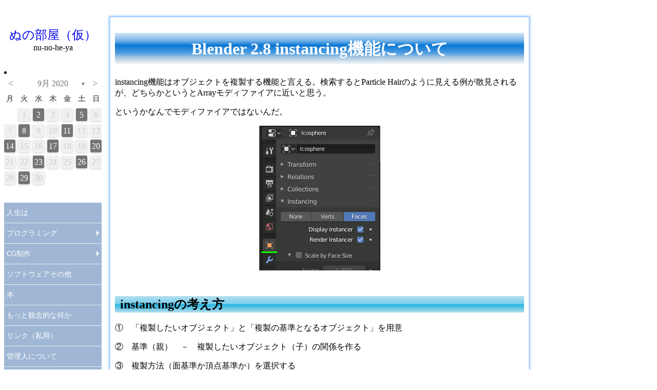

--- FILE ---
content_type: text/html; charset=UTF-8
request_url: https://suzulang.com/2020/09/11/
body_size: 357314
content:
<!DOCTYPE html>
<html>
<head>
<!-- header.php -->

<!-- Global site tag (gtag.js) - Google Analytics -->
<script async src="https://www.googletagmanager.com/gtag/js?id=UA-127412992-1"></script>
<script>
  window.dataLayer = window.dataLayer || [];
  function gtag(){dataLayer.push(arguments);}
  gtag('js', new Date());

  gtag('config', 'UA-127412992-1');
</script>


<!-- this post is  characters -->	<!-- google adsense -->
<script async src="//pagead2.googlesyndication.com/pagead/js/adsbygoogle.js"></script>
<script>
     (adsbygoogle = window.adsbygoogle || []).push({
          google_ad_client: "ca-pub-4657121250554806",
          enable_page_level_ads: true
     });
</script>

  
<meta charset="UTF-8" />
<title>ぬの部屋（仮）</title>

<!-- wpheaders -->

		<!-- All in One SEO 4.9.1.1 - aioseo.com -->
	<meta name="robots" content="noindex, max-image-preview:large" />
	<link rel="canonical" href="https://suzulang.com/2020/09/11/" />
	<meta name="generator" content="All in One SEO (AIOSEO) 4.9.1.1" />
		<script type="application/ld+json" class="aioseo-schema">
			{"@context":"https:\/\/schema.org","@graph":[{"@type":"BreadcrumbList","@id":"https:\/\/suzulang.com\/2020\/09\/11\/#breadcrumblist","itemListElement":[{"@type":"ListItem","@id":"https:\/\/suzulang.com#listItem","position":1,"name":"Home","item":"https:\/\/suzulang.com","nextItem":{"@type":"ListItem","@id":"https:\/\/suzulang.com\/2020\/#listItem","name":2020}},{"@type":"ListItem","@id":"https:\/\/suzulang.com\/2020\/#listItem","position":2,"name":2020,"item":"https:\/\/suzulang.com\/2020\/","nextItem":{"@type":"ListItem","@id":"https:\/\/suzulang.com\/2020\/09\/#listItem","name":"09"},"previousItem":{"@type":"ListItem","@id":"https:\/\/suzulang.com#listItem","name":"Home"}},{"@type":"ListItem","@id":"https:\/\/suzulang.com\/2020\/09\/#listItem","position":3,"name":"09","item":"https:\/\/suzulang.com\/2020\/09\/","nextItem":{"@type":"ListItem","@id":"https:\/\/suzulang.com\/2020\/09\/11\/#listItem","name":"11"},"previousItem":{"@type":"ListItem","@id":"https:\/\/suzulang.com\/2020\/#listItem","name":2020}},{"@type":"ListItem","@id":"https:\/\/suzulang.com\/2020\/09\/11\/#listItem","position":4,"name":"11","previousItem":{"@type":"ListItem","@id":"https:\/\/suzulang.com\/2020\/09\/#listItem","name":"09"}}]},{"@type":"CollectionPage","@id":"https:\/\/suzulang.com\/2020\/09\/11\/#collectionpage","url":"https:\/\/suzulang.com\/2020\/09\/11\/","name":"2020\u5e749\u670811\u65e5 | \u306c\u306e\u90e8\u5c4b\uff08\u4eee\uff09","inLanguage":"ja","isPartOf":{"@id":"https:\/\/suzulang.com\/#website"},"breadcrumb":{"@id":"https:\/\/suzulang.com\/2020\/09\/11\/#breadcrumblist"}},{"@type":"Person","@id":"https:\/\/suzulang.com\/#person"},{"@type":"WebSite","@id":"https:\/\/suzulang.com\/#website","url":"https:\/\/suzulang.com\/","name":"\u306c\u306e\u90e8\u5c4b\uff08\u4eee\uff09","description":"nu-no-he-ya","inLanguage":"ja","publisher":{"@id":"https:\/\/suzulang.com\/#person"}}]}
		</script>
		<!-- All in One SEO -->

<style id='wp-img-auto-sizes-contain-inline-css' type='text/css'>
img:is([sizes=auto i],[sizes^="auto," i]){contain-intrinsic-size:3000px 1500px}
/*# sourceURL=wp-img-auto-sizes-contain-inline-css */
</style>
<style id='wp-emoji-styles-inline-css' type='text/css'>

	img.wp-smiley, img.emoji {
		display: inline !important;
		border: none !important;
		box-shadow: none !important;
		height: 1em !important;
		width: 1em !important;
		margin: 0 0.07em !important;
		vertical-align: -0.1em !important;
		background: none !important;
		padding: 0 !important;
	}
/*# sourceURL=wp-emoji-styles-inline-css */
</style>
<style id='wp-block-library-inline-css' type='text/css'>
:root{--wp-block-synced-color:#7a00df;--wp-block-synced-color--rgb:122,0,223;--wp-bound-block-color:var(--wp-block-synced-color);--wp-editor-canvas-background:#ddd;--wp-admin-theme-color:#007cba;--wp-admin-theme-color--rgb:0,124,186;--wp-admin-theme-color-darker-10:#006ba1;--wp-admin-theme-color-darker-10--rgb:0,107,160.5;--wp-admin-theme-color-darker-20:#005a87;--wp-admin-theme-color-darker-20--rgb:0,90,135;--wp-admin-border-width-focus:2px}@media (min-resolution:192dpi){:root{--wp-admin-border-width-focus:1.5px}}.wp-element-button{cursor:pointer}:root .has-very-light-gray-background-color{background-color:#eee}:root .has-very-dark-gray-background-color{background-color:#313131}:root .has-very-light-gray-color{color:#eee}:root .has-very-dark-gray-color{color:#313131}:root .has-vivid-green-cyan-to-vivid-cyan-blue-gradient-background{background:linear-gradient(135deg,#00d084,#0693e3)}:root .has-purple-crush-gradient-background{background:linear-gradient(135deg,#34e2e4,#4721fb 50%,#ab1dfe)}:root .has-hazy-dawn-gradient-background{background:linear-gradient(135deg,#faaca8,#dad0ec)}:root .has-subdued-olive-gradient-background{background:linear-gradient(135deg,#fafae1,#67a671)}:root .has-atomic-cream-gradient-background{background:linear-gradient(135deg,#fdd79a,#004a59)}:root .has-nightshade-gradient-background{background:linear-gradient(135deg,#330968,#31cdcf)}:root .has-midnight-gradient-background{background:linear-gradient(135deg,#020381,#2874fc)}:root{--wp--preset--font-size--normal:16px;--wp--preset--font-size--huge:42px}.has-regular-font-size{font-size:1em}.has-larger-font-size{font-size:2.625em}.has-normal-font-size{font-size:var(--wp--preset--font-size--normal)}.has-huge-font-size{font-size:var(--wp--preset--font-size--huge)}.has-text-align-center{text-align:center}.has-text-align-left{text-align:left}.has-text-align-right{text-align:right}.has-fit-text{white-space:nowrap!important}#end-resizable-editor-section{display:none}.aligncenter{clear:both}.items-justified-left{justify-content:flex-start}.items-justified-center{justify-content:center}.items-justified-right{justify-content:flex-end}.items-justified-space-between{justify-content:space-between}.screen-reader-text{border:0;clip-path:inset(50%);height:1px;margin:-1px;overflow:hidden;padding:0;position:absolute;width:1px;word-wrap:normal!important}.screen-reader-text:focus{background-color:#ddd;clip-path:none;color:#444;display:block;font-size:1em;height:auto;left:5px;line-height:normal;padding:15px 23px 14px;text-decoration:none;top:5px;width:auto;z-index:100000}html :where(.has-border-color){border-style:solid}html :where([style*=border-top-color]){border-top-style:solid}html :where([style*=border-right-color]){border-right-style:solid}html :where([style*=border-bottom-color]){border-bottom-style:solid}html :where([style*=border-left-color]){border-left-style:solid}html :where([style*=border-width]){border-style:solid}html :where([style*=border-top-width]){border-top-style:solid}html :where([style*=border-right-width]){border-right-style:solid}html :where([style*=border-bottom-width]){border-bottom-style:solid}html :where([style*=border-left-width]){border-left-style:solid}html :where(img[class*=wp-image-]){height:auto;max-width:100%}:where(figure){margin:0 0 1em}html :where(.is-position-sticky){--wp-admin--admin-bar--position-offset:var(--wp-admin--admin-bar--height,0px)}@media screen and (max-width:600px){html :where(.is-position-sticky){--wp-admin--admin-bar--position-offset:0px}}

/*# sourceURL=wp-block-library-inline-css */
</style><style id='wp-block-heading-inline-css' type='text/css'>
h1:where(.wp-block-heading).has-background,h2:where(.wp-block-heading).has-background,h3:where(.wp-block-heading).has-background,h4:where(.wp-block-heading).has-background,h5:where(.wp-block-heading).has-background,h6:where(.wp-block-heading).has-background{padding:1.25em 2.375em}h1.has-text-align-left[style*=writing-mode]:where([style*=vertical-lr]),h1.has-text-align-right[style*=writing-mode]:where([style*=vertical-rl]),h2.has-text-align-left[style*=writing-mode]:where([style*=vertical-lr]),h2.has-text-align-right[style*=writing-mode]:where([style*=vertical-rl]),h3.has-text-align-left[style*=writing-mode]:where([style*=vertical-lr]),h3.has-text-align-right[style*=writing-mode]:where([style*=vertical-rl]),h4.has-text-align-left[style*=writing-mode]:where([style*=vertical-lr]),h4.has-text-align-right[style*=writing-mode]:where([style*=vertical-rl]),h5.has-text-align-left[style*=writing-mode]:where([style*=vertical-lr]),h5.has-text-align-right[style*=writing-mode]:where([style*=vertical-rl]),h6.has-text-align-left[style*=writing-mode]:where([style*=vertical-lr]),h6.has-text-align-right[style*=writing-mode]:where([style*=vertical-rl]){rotate:180deg}
/*# sourceURL=https://suzulang.com/wp-includes/blocks/heading/style.min.css */
</style>
<style id='wp-block-image-inline-css' type='text/css'>
.wp-block-image>a,.wp-block-image>figure>a{display:inline-block}.wp-block-image img{box-sizing:border-box;height:auto;max-width:100%;vertical-align:bottom}@media not (prefers-reduced-motion){.wp-block-image img.hide{visibility:hidden}.wp-block-image img.show{animation:show-content-image .4s}}.wp-block-image[style*=border-radius] img,.wp-block-image[style*=border-radius]>a{border-radius:inherit}.wp-block-image.has-custom-border img{box-sizing:border-box}.wp-block-image.aligncenter{text-align:center}.wp-block-image.alignfull>a,.wp-block-image.alignwide>a{width:100%}.wp-block-image.alignfull img,.wp-block-image.alignwide img{height:auto;width:100%}.wp-block-image .aligncenter,.wp-block-image .alignleft,.wp-block-image .alignright,.wp-block-image.aligncenter,.wp-block-image.alignleft,.wp-block-image.alignright{display:table}.wp-block-image .aligncenter>figcaption,.wp-block-image .alignleft>figcaption,.wp-block-image .alignright>figcaption,.wp-block-image.aligncenter>figcaption,.wp-block-image.alignleft>figcaption,.wp-block-image.alignright>figcaption{caption-side:bottom;display:table-caption}.wp-block-image .alignleft{float:left;margin:.5em 1em .5em 0}.wp-block-image .alignright{float:right;margin:.5em 0 .5em 1em}.wp-block-image .aligncenter{margin-left:auto;margin-right:auto}.wp-block-image :where(figcaption){margin-bottom:1em;margin-top:.5em}.wp-block-image.is-style-circle-mask img{border-radius:9999px}@supports ((-webkit-mask-image:none) or (mask-image:none)) or (-webkit-mask-image:none){.wp-block-image.is-style-circle-mask img{border-radius:0;-webkit-mask-image:url('data:image/svg+xml;utf8,<svg viewBox="0 0 100 100" xmlns="http://www.w3.org/2000/svg"><circle cx="50" cy="50" r="50"/></svg>');mask-image:url('data:image/svg+xml;utf8,<svg viewBox="0 0 100 100" xmlns="http://www.w3.org/2000/svg"><circle cx="50" cy="50" r="50"/></svg>');mask-mode:alpha;-webkit-mask-position:center;mask-position:center;-webkit-mask-repeat:no-repeat;mask-repeat:no-repeat;-webkit-mask-size:contain;mask-size:contain}}:root :where(.wp-block-image.is-style-rounded img,.wp-block-image .is-style-rounded img){border-radius:9999px}.wp-block-image figure{margin:0}.wp-lightbox-container{display:flex;flex-direction:column;position:relative}.wp-lightbox-container img{cursor:zoom-in}.wp-lightbox-container img:hover+button{opacity:1}.wp-lightbox-container button{align-items:center;backdrop-filter:blur(16px) saturate(180%);background-color:#5a5a5a40;border:none;border-radius:4px;cursor:zoom-in;display:flex;height:20px;justify-content:center;opacity:0;padding:0;position:absolute;right:16px;text-align:center;top:16px;width:20px;z-index:100}@media not (prefers-reduced-motion){.wp-lightbox-container button{transition:opacity .2s ease}}.wp-lightbox-container button:focus-visible{outline:3px auto #5a5a5a40;outline:3px auto -webkit-focus-ring-color;outline-offset:3px}.wp-lightbox-container button:hover{cursor:pointer;opacity:1}.wp-lightbox-container button:focus{opacity:1}.wp-lightbox-container button:focus,.wp-lightbox-container button:hover,.wp-lightbox-container button:not(:hover):not(:active):not(.has-background){background-color:#5a5a5a40;border:none}.wp-lightbox-overlay{box-sizing:border-box;cursor:zoom-out;height:100vh;left:0;overflow:hidden;position:fixed;top:0;visibility:hidden;width:100%;z-index:100000}.wp-lightbox-overlay .close-button{align-items:center;cursor:pointer;display:flex;justify-content:center;min-height:40px;min-width:40px;padding:0;position:absolute;right:calc(env(safe-area-inset-right) + 16px);top:calc(env(safe-area-inset-top) + 16px);z-index:5000000}.wp-lightbox-overlay .close-button:focus,.wp-lightbox-overlay .close-button:hover,.wp-lightbox-overlay .close-button:not(:hover):not(:active):not(.has-background){background:none;border:none}.wp-lightbox-overlay .lightbox-image-container{height:var(--wp--lightbox-container-height);left:50%;overflow:hidden;position:absolute;top:50%;transform:translate(-50%,-50%);transform-origin:top left;width:var(--wp--lightbox-container-width);z-index:9999999999}.wp-lightbox-overlay .wp-block-image{align-items:center;box-sizing:border-box;display:flex;height:100%;justify-content:center;margin:0;position:relative;transform-origin:0 0;width:100%;z-index:3000000}.wp-lightbox-overlay .wp-block-image img{height:var(--wp--lightbox-image-height);min-height:var(--wp--lightbox-image-height);min-width:var(--wp--lightbox-image-width);width:var(--wp--lightbox-image-width)}.wp-lightbox-overlay .wp-block-image figcaption{display:none}.wp-lightbox-overlay button{background:none;border:none}.wp-lightbox-overlay .scrim{background-color:#fff;height:100%;opacity:.9;position:absolute;width:100%;z-index:2000000}.wp-lightbox-overlay.active{visibility:visible}@media not (prefers-reduced-motion){.wp-lightbox-overlay.active{animation:turn-on-visibility .25s both}.wp-lightbox-overlay.active img{animation:turn-on-visibility .35s both}.wp-lightbox-overlay.show-closing-animation:not(.active){animation:turn-off-visibility .35s both}.wp-lightbox-overlay.show-closing-animation:not(.active) img{animation:turn-off-visibility .25s both}.wp-lightbox-overlay.zoom.active{animation:none;opacity:1;visibility:visible}.wp-lightbox-overlay.zoom.active .lightbox-image-container{animation:lightbox-zoom-in .4s}.wp-lightbox-overlay.zoom.active .lightbox-image-container img{animation:none}.wp-lightbox-overlay.zoom.active .scrim{animation:turn-on-visibility .4s forwards}.wp-lightbox-overlay.zoom.show-closing-animation:not(.active){animation:none}.wp-lightbox-overlay.zoom.show-closing-animation:not(.active) .lightbox-image-container{animation:lightbox-zoom-out .4s}.wp-lightbox-overlay.zoom.show-closing-animation:not(.active) .lightbox-image-container img{animation:none}.wp-lightbox-overlay.zoom.show-closing-animation:not(.active) .scrim{animation:turn-off-visibility .4s forwards}}@keyframes show-content-image{0%{visibility:hidden}99%{visibility:hidden}to{visibility:visible}}@keyframes turn-on-visibility{0%{opacity:0}to{opacity:1}}@keyframes turn-off-visibility{0%{opacity:1;visibility:visible}99%{opacity:0;visibility:visible}to{opacity:0;visibility:hidden}}@keyframes lightbox-zoom-in{0%{transform:translate(calc((-100vw + var(--wp--lightbox-scrollbar-width))/2 + var(--wp--lightbox-initial-left-position)),calc(-50vh + var(--wp--lightbox-initial-top-position))) scale(var(--wp--lightbox-scale))}to{transform:translate(-50%,-50%) scale(1)}}@keyframes lightbox-zoom-out{0%{transform:translate(-50%,-50%) scale(1);visibility:visible}99%{visibility:visible}to{transform:translate(calc((-100vw + var(--wp--lightbox-scrollbar-width))/2 + var(--wp--lightbox-initial-left-position)),calc(-50vh + var(--wp--lightbox-initial-top-position))) scale(var(--wp--lightbox-scale));visibility:hidden}}
/*# sourceURL=https://suzulang.com/wp-includes/blocks/image/style.min.css */
</style>
<style id='wp-block-paragraph-inline-css' type='text/css'>
.is-small-text{font-size:.875em}.is-regular-text{font-size:1em}.is-large-text{font-size:2.25em}.is-larger-text{font-size:3em}.has-drop-cap:not(:focus):first-letter{float:left;font-size:8.4em;font-style:normal;font-weight:100;line-height:.68;margin:.05em .1em 0 0;text-transform:uppercase}body.rtl .has-drop-cap:not(:focus):first-letter{float:none;margin-left:.1em}p.has-drop-cap.has-background{overflow:hidden}:root :where(p.has-background){padding:1.25em 2.375em}:where(p.has-text-color:not(.has-link-color)) a{color:inherit}p.has-text-align-left[style*="writing-mode:vertical-lr"],p.has-text-align-right[style*="writing-mode:vertical-rl"]{rotate:180deg}
/*# sourceURL=https://suzulang.com/wp-includes/blocks/paragraph/style.min.css */
</style>
<style id='global-styles-inline-css' type='text/css'>
:root{--wp--preset--aspect-ratio--square: 1;--wp--preset--aspect-ratio--4-3: 4/3;--wp--preset--aspect-ratio--3-4: 3/4;--wp--preset--aspect-ratio--3-2: 3/2;--wp--preset--aspect-ratio--2-3: 2/3;--wp--preset--aspect-ratio--16-9: 16/9;--wp--preset--aspect-ratio--9-16: 9/16;--wp--preset--color--black: #000000;--wp--preset--color--cyan-bluish-gray: #abb8c3;--wp--preset--color--white: #ffffff;--wp--preset--color--pale-pink: #f78da7;--wp--preset--color--vivid-red: #cf2e2e;--wp--preset--color--luminous-vivid-orange: #ff6900;--wp--preset--color--luminous-vivid-amber: #fcb900;--wp--preset--color--light-green-cyan: #7bdcb5;--wp--preset--color--vivid-green-cyan: #00d084;--wp--preset--color--pale-cyan-blue: #8ed1fc;--wp--preset--color--vivid-cyan-blue: #0693e3;--wp--preset--color--vivid-purple: #9b51e0;--wp--preset--gradient--vivid-cyan-blue-to-vivid-purple: linear-gradient(135deg,rgb(6,147,227) 0%,rgb(155,81,224) 100%);--wp--preset--gradient--light-green-cyan-to-vivid-green-cyan: linear-gradient(135deg,rgb(122,220,180) 0%,rgb(0,208,130) 100%);--wp--preset--gradient--luminous-vivid-amber-to-luminous-vivid-orange: linear-gradient(135deg,rgb(252,185,0) 0%,rgb(255,105,0) 100%);--wp--preset--gradient--luminous-vivid-orange-to-vivid-red: linear-gradient(135deg,rgb(255,105,0) 0%,rgb(207,46,46) 100%);--wp--preset--gradient--very-light-gray-to-cyan-bluish-gray: linear-gradient(135deg,rgb(238,238,238) 0%,rgb(169,184,195) 100%);--wp--preset--gradient--cool-to-warm-spectrum: linear-gradient(135deg,rgb(74,234,220) 0%,rgb(151,120,209) 20%,rgb(207,42,186) 40%,rgb(238,44,130) 60%,rgb(251,105,98) 80%,rgb(254,248,76) 100%);--wp--preset--gradient--blush-light-purple: linear-gradient(135deg,rgb(255,206,236) 0%,rgb(152,150,240) 100%);--wp--preset--gradient--blush-bordeaux: linear-gradient(135deg,rgb(254,205,165) 0%,rgb(254,45,45) 50%,rgb(107,0,62) 100%);--wp--preset--gradient--luminous-dusk: linear-gradient(135deg,rgb(255,203,112) 0%,rgb(199,81,192) 50%,rgb(65,88,208) 100%);--wp--preset--gradient--pale-ocean: linear-gradient(135deg,rgb(255,245,203) 0%,rgb(182,227,212) 50%,rgb(51,167,181) 100%);--wp--preset--gradient--electric-grass: linear-gradient(135deg,rgb(202,248,128) 0%,rgb(113,206,126) 100%);--wp--preset--gradient--midnight: linear-gradient(135deg,rgb(2,3,129) 0%,rgb(40,116,252) 100%);--wp--preset--font-size--small: 13px;--wp--preset--font-size--medium: 20px;--wp--preset--font-size--large: 36px;--wp--preset--font-size--x-large: 42px;--wp--preset--spacing--20: 0.44rem;--wp--preset--spacing--30: 0.67rem;--wp--preset--spacing--40: 1rem;--wp--preset--spacing--50: 1.5rem;--wp--preset--spacing--60: 2.25rem;--wp--preset--spacing--70: 3.38rem;--wp--preset--spacing--80: 5.06rem;--wp--preset--shadow--natural: 6px 6px 9px rgba(0, 0, 0, 0.2);--wp--preset--shadow--deep: 12px 12px 50px rgba(0, 0, 0, 0.4);--wp--preset--shadow--sharp: 6px 6px 0px rgba(0, 0, 0, 0.2);--wp--preset--shadow--outlined: 6px 6px 0px -3px rgb(255, 255, 255), 6px 6px rgb(0, 0, 0);--wp--preset--shadow--crisp: 6px 6px 0px rgb(0, 0, 0);}:where(.is-layout-flex){gap: 0.5em;}:where(.is-layout-grid){gap: 0.5em;}body .is-layout-flex{display: flex;}.is-layout-flex{flex-wrap: wrap;align-items: center;}.is-layout-flex > :is(*, div){margin: 0;}body .is-layout-grid{display: grid;}.is-layout-grid > :is(*, div){margin: 0;}:where(.wp-block-columns.is-layout-flex){gap: 2em;}:where(.wp-block-columns.is-layout-grid){gap: 2em;}:where(.wp-block-post-template.is-layout-flex){gap: 1.25em;}:where(.wp-block-post-template.is-layout-grid){gap: 1.25em;}.has-black-color{color: var(--wp--preset--color--black) !important;}.has-cyan-bluish-gray-color{color: var(--wp--preset--color--cyan-bluish-gray) !important;}.has-white-color{color: var(--wp--preset--color--white) !important;}.has-pale-pink-color{color: var(--wp--preset--color--pale-pink) !important;}.has-vivid-red-color{color: var(--wp--preset--color--vivid-red) !important;}.has-luminous-vivid-orange-color{color: var(--wp--preset--color--luminous-vivid-orange) !important;}.has-luminous-vivid-amber-color{color: var(--wp--preset--color--luminous-vivid-amber) !important;}.has-light-green-cyan-color{color: var(--wp--preset--color--light-green-cyan) !important;}.has-vivid-green-cyan-color{color: var(--wp--preset--color--vivid-green-cyan) !important;}.has-pale-cyan-blue-color{color: var(--wp--preset--color--pale-cyan-blue) !important;}.has-vivid-cyan-blue-color{color: var(--wp--preset--color--vivid-cyan-blue) !important;}.has-vivid-purple-color{color: var(--wp--preset--color--vivid-purple) !important;}.has-black-background-color{background-color: var(--wp--preset--color--black) !important;}.has-cyan-bluish-gray-background-color{background-color: var(--wp--preset--color--cyan-bluish-gray) !important;}.has-white-background-color{background-color: var(--wp--preset--color--white) !important;}.has-pale-pink-background-color{background-color: var(--wp--preset--color--pale-pink) !important;}.has-vivid-red-background-color{background-color: var(--wp--preset--color--vivid-red) !important;}.has-luminous-vivid-orange-background-color{background-color: var(--wp--preset--color--luminous-vivid-orange) !important;}.has-luminous-vivid-amber-background-color{background-color: var(--wp--preset--color--luminous-vivid-amber) !important;}.has-light-green-cyan-background-color{background-color: var(--wp--preset--color--light-green-cyan) !important;}.has-vivid-green-cyan-background-color{background-color: var(--wp--preset--color--vivid-green-cyan) !important;}.has-pale-cyan-blue-background-color{background-color: var(--wp--preset--color--pale-cyan-blue) !important;}.has-vivid-cyan-blue-background-color{background-color: var(--wp--preset--color--vivid-cyan-blue) !important;}.has-vivid-purple-background-color{background-color: var(--wp--preset--color--vivid-purple) !important;}.has-black-border-color{border-color: var(--wp--preset--color--black) !important;}.has-cyan-bluish-gray-border-color{border-color: var(--wp--preset--color--cyan-bluish-gray) !important;}.has-white-border-color{border-color: var(--wp--preset--color--white) !important;}.has-pale-pink-border-color{border-color: var(--wp--preset--color--pale-pink) !important;}.has-vivid-red-border-color{border-color: var(--wp--preset--color--vivid-red) !important;}.has-luminous-vivid-orange-border-color{border-color: var(--wp--preset--color--luminous-vivid-orange) !important;}.has-luminous-vivid-amber-border-color{border-color: var(--wp--preset--color--luminous-vivid-amber) !important;}.has-light-green-cyan-border-color{border-color: var(--wp--preset--color--light-green-cyan) !important;}.has-vivid-green-cyan-border-color{border-color: var(--wp--preset--color--vivid-green-cyan) !important;}.has-pale-cyan-blue-border-color{border-color: var(--wp--preset--color--pale-cyan-blue) !important;}.has-vivid-cyan-blue-border-color{border-color: var(--wp--preset--color--vivid-cyan-blue) !important;}.has-vivid-purple-border-color{border-color: var(--wp--preset--color--vivid-purple) !important;}.has-vivid-cyan-blue-to-vivid-purple-gradient-background{background: var(--wp--preset--gradient--vivid-cyan-blue-to-vivid-purple) !important;}.has-light-green-cyan-to-vivid-green-cyan-gradient-background{background: var(--wp--preset--gradient--light-green-cyan-to-vivid-green-cyan) !important;}.has-luminous-vivid-amber-to-luminous-vivid-orange-gradient-background{background: var(--wp--preset--gradient--luminous-vivid-amber-to-luminous-vivid-orange) !important;}.has-luminous-vivid-orange-to-vivid-red-gradient-background{background: var(--wp--preset--gradient--luminous-vivid-orange-to-vivid-red) !important;}.has-very-light-gray-to-cyan-bluish-gray-gradient-background{background: var(--wp--preset--gradient--very-light-gray-to-cyan-bluish-gray) !important;}.has-cool-to-warm-spectrum-gradient-background{background: var(--wp--preset--gradient--cool-to-warm-spectrum) !important;}.has-blush-light-purple-gradient-background{background: var(--wp--preset--gradient--blush-light-purple) !important;}.has-blush-bordeaux-gradient-background{background: var(--wp--preset--gradient--blush-bordeaux) !important;}.has-luminous-dusk-gradient-background{background: var(--wp--preset--gradient--luminous-dusk) !important;}.has-pale-ocean-gradient-background{background: var(--wp--preset--gradient--pale-ocean) !important;}.has-electric-grass-gradient-background{background: var(--wp--preset--gradient--electric-grass) !important;}.has-midnight-gradient-background{background: var(--wp--preset--gradient--midnight) !important;}.has-small-font-size{font-size: var(--wp--preset--font-size--small) !important;}.has-medium-font-size{font-size: var(--wp--preset--font-size--medium) !important;}.has-large-font-size{font-size: var(--wp--preset--font-size--large) !important;}.has-x-large-font-size{font-size: var(--wp--preset--font-size--x-large) !important;}
/*# sourceURL=global-styles-inline-css */
</style>

<style id='classic-theme-styles-inline-css' type='text/css'>
/*! This file is auto-generated */
.wp-block-button__link{color:#fff;background-color:#32373c;border-radius:9999px;box-shadow:none;text-decoration:none;padding:calc(.667em + 2px) calc(1.333em + 2px);font-size:1.125em}.wp-block-file__button{background:#32373c;color:#fff;text-decoration:none}
/*# sourceURL=/wp-includes/css/classic-themes.min.css */
</style>
<link rel='stylesheet' id='archives-cal-calendrier-css' href='https://suzulang.com/wp-content/plugins/archives-calendar-widget/themes/calendrier.css?ver=1.0.15' type='text/css' media='all' />
<link rel='stylesheet' id='font-awesome-css' href='https://suzulang.com/wp-content/plugins/arconix-shortcodes/includes/css/font-awesome.min.css?ver=4.6.3' type='text/css' media='all' />
<link rel='stylesheet' id='arconix-shortcodes-css' href='https://suzulang.com/wp-content/plugins/arconix-shortcodes/includes/css/arconix-shortcodes.min.css?ver=2.1.19' type='text/css' media='all' />
<link rel='stylesheet' id='contact-form-7-css' href='https://suzulang.com/wp-content/plugins/contact-form-7/includes/css/styles.css?ver=6.1.4' type='text/css' media='all' />
<link rel='stylesheet' id='jquery.lightbox.min.css-css' href='https://suzulang.com/wp-content/plugins/wp-jquery-lightbox/lightboxes/wp-jquery-lightbox/styles/lightbox.min.css?ver=2.3.4' type='text/css' media='all' />
<link rel='stylesheet' id='jqlb-overrides-css' href='https://suzulang.com/wp-content/plugins/wp-jquery-lightbox/lightboxes/wp-jquery-lightbox/styles/overrides.css?ver=2.3.4' type='text/css' media='all' />
<style id='jqlb-overrides-inline-css' type='text/css'>

			#outerImageContainer {
				box-shadow: 0 0 4px 2px rgba(0,0,0,.2);
			}
			#imageContainer{
				padding: 8px;
			}
			#imageDataContainer {
				box-shadow: none;
				z-index: auto;
			}
			#prevArrow,
			#nextArrow{
				background-color: #ffffff;
				color: #000000;
			}
/*# sourceURL=jqlb-overrides-inline-css */
</style>
<script type="text/javascript" src="https://suzulang.com/wp-includes/js/jquery/jquery.min.js?ver=3.7.1" id="jquery-core-js"></script>
<script type="text/javascript" src="https://suzulang.com/wp-includes/js/jquery/jquery-migrate.min.js?ver=3.4.1" id="jquery-migrate-js"></script>
<script type="text/javascript" src="https://suzulang.com/wp-content/plugins/archives-calendar-widget/admin/js/jquery.arcw-init.js?ver=1.0.15" id="jquery-arcw-js"></script>
<link rel="https://api.w.org/" href="https://suzulang.com/wp-json/" /><link rel="EditURI" type="application/rsd+xml" title="RSD" href="https://suzulang.com/xmlrpc.php?rsd" />


  <script type="text/javascript" src="https://suzulang.com/wp-content/themes/nuTheme11/readmore.js"></script>

  
<script type="text/javascript">
jQuery(document).ready(function($){
    $('.art').readmore({
      speed: 300,
      collapsedHeight: 100,
      moreLink: '<div style="background-color:#ffffe0;"><a href="#">続きを読む</a></div>',
      lessLink: '<div style="background-color:#ffffe0;"><a href="#">閉じる</a></div>'
    });
  });
</script>
  
<!-- mycss -->
<link rel="stylesheet" href="https://suzulang.com/wp-content/themes/nuTheme11/style.css" type="text/css" />

<link rel="stylesheet" href="https://suzulang.com/wp-content/themes/nuTheme11/v_navi.css" type="text/css" />
<link rel="stylesheet" href="https://suzulang.com/wp-content/themes/nuTheme11/hcol_flex.css" type="text/css" />
<link rel="stylesheet" href="https://suzulang.com/wp-content/themes/nuTheme11/vcol.css" type="text/css" />

<link rel="stylesheet" href="https://suzulang.com/wp-content/themes/nuTheme11/contentstyle.css" type="text/css" />

<!-- pageswitch -->

<link rel="stylesheet" href="https://suzulang.com/wp-content/themes/nuTheme11/ornament.css" type="text/css" />



<link rel='stylesheet' id='archives-cal-twentytwelve-css' href='https://suzulang.com/wp-content/plugins/archives-calendar-widget/themes/twentytwelve.css?ver=1.0.15' type='text/css' media='all' />
<link rel='stylesheet' id='tinyjpfont-styles-css' href='https://suzulang.com/wp-content/plugins/japanese-font-for-tinymce/addfont.css?ver=671d490a41e1fd2d392394d2f6c7c04d' type='text/css' media='all' />
</head>
<body>
<!-- wrapper(左カラム固定・右カラム可変) -->
<div class="vcontainer">

    <div class="header">
    </div>
    <div class="vcontents">
		<div class="hcontainer">
			<div class="left">
				<!-- 左カラム -->
				  <div style="display:block;width:auto;text-align:center;margin-bottom:30px;margin-top:20px;">
    <a href="https://suzulang.com/" style="text-decoration:none;"><span style="font-size:1.5em;font-style:bold;">ぬの部屋（仮）</span></a><br />
    <span style="">nu-no-he-ya</span>
  </div>

			  <!-- サイドバー -->
									<div>
				    	<li id="archives_calendar-2" class="widget widget_archives_calendar">
<!-- Archives Calendar Widget by Aleksei Polechin - alek´ - http://alek.be -->
<div class="calendar-archives twentytwelve" id="arc--19"><div class="calendar-navigation"><a href="" class="prev-year"><span><</span></a><div class="menu-container months"><a href="https://suzulang.com/2020/09/" class="title">9月 2020</a><ul class="menu"><li><a href="https://suzulang.com/2025/12/" class="2025 12" rel="0" >12月 2025</a></li><li><a href="https://suzulang.com/2025/11/" class="2025 11" rel="1" >11月 2025</a></li><li><a href="https://suzulang.com/2025/10/" class="2025 10" rel="2" >10月 2025</a></li><li><a href="https://suzulang.com/2025/09/" class="2025 9" rel="3" >9月 2025</a></li><li><a href="https://suzulang.com/2025/08/" class="2025 8" rel="4" >8月 2025</a></li><li><a href="https://suzulang.com/2025/07/" class="2025 7" rel="5" >7月 2025</a></li><li><a href="https://suzulang.com/2025/06/" class="2025 6" rel="6" >6月 2025</a></li><li><a href="https://suzulang.com/2025/05/" class="2025 5" rel="7" >5月 2025</a></li><li><a href="https://suzulang.com/2025/04/" class="2025 4" rel="8" >4月 2025</a></li><li><a href="https://suzulang.com/2025/03/" class="2025 3" rel="9" >3月 2025</a></li><li><a href="https://suzulang.com/2025/02/" class="2025 2" rel="10" >2月 2025</a></li><li><a href="https://suzulang.com/2025/01/" class="2025 1" rel="11" >1月 2025</a></li><li><a href="https://suzulang.com/2024/12/" class="2024 12" rel="12" >12月 2024</a></li><li><a href="https://suzulang.com/2024/11/" class="2024 11" rel="13" >11月 2024</a></li><li><a href="https://suzulang.com/2024/10/" class="2024 10" rel="14" >10月 2024</a></li><li><a href="https://suzulang.com/2024/09/" class="2024 9" rel="15" >9月 2024</a></li><li><a href="https://suzulang.com/2024/08/" class="2024 8" rel="16" >8月 2024</a></li><li><a href="https://suzulang.com/2024/07/" class="2024 7" rel="17" >7月 2024</a></li><li><a href="https://suzulang.com/2024/06/" class="2024 6" rel="18" >6月 2024</a></li><li><a href="https://suzulang.com/2024/05/" class="2024 5" rel="19" >5月 2024</a></li><li><a href="https://suzulang.com/2024/04/" class="2024 4" rel="20" >4月 2024</a></li><li><a href="https://suzulang.com/2024/03/" class="2024 3" rel="21" >3月 2024</a></li><li><a href="https://suzulang.com/2024/02/" class="2024 2" rel="22" >2月 2024</a></li><li><a href="https://suzulang.com/2024/01/" class="2024 1" rel="23" >1月 2024</a></li><li><a href="https://suzulang.com/2023/12/" class="2023 12" rel="24" >12月 2023</a></li><li><a href="https://suzulang.com/2023/11/" class="2023 11" rel="25" >11月 2023</a></li><li><a href="https://suzulang.com/2023/10/" class="2023 10" rel="26" >10月 2023</a></li><li><a href="https://suzulang.com/2023/09/" class="2023 9" rel="27" >9月 2023</a></li><li><a href="https://suzulang.com/2023/08/" class="2023 8" rel="28" >8月 2023</a></li><li><a href="https://suzulang.com/2023/07/" class="2023 7" rel="29" >7月 2023</a></li><li><a href="https://suzulang.com/2023/06/" class="2023 6" rel="30" >6月 2023</a></li><li><a href="https://suzulang.com/2023/05/" class="2023 5" rel="31" >5月 2023</a></li><li><a href="https://suzulang.com/2023/04/" class="2023 4" rel="32" >4月 2023</a></li><li><a href="https://suzulang.com/2023/03/" class="2023 3" rel="33" >3月 2023</a></li><li><a href="https://suzulang.com/2023/02/" class="2023 2" rel="34" >2月 2023</a></li><li><a href="https://suzulang.com/2023/01/" class="2023 1" rel="35" >1月 2023</a></li><li><a href="https://suzulang.com/2022/12/" class="2022 12" rel="36" >12月 2022</a></li><li><a href="https://suzulang.com/2022/11/" class="2022 11" rel="37" >11月 2022</a></li><li><a href="https://suzulang.com/2022/10/" class="2022 10" rel="38" >10月 2022</a></li><li><a href="https://suzulang.com/2022/09/" class="2022 9" rel="39" >9月 2022</a></li><li><a href="https://suzulang.com/2022/08/" class="2022 8" rel="40" >8月 2022</a></li><li><a href="https://suzulang.com/2022/07/" class="2022 7" rel="41" >7月 2022</a></li><li><a href="https://suzulang.com/2022/06/" class="2022 6" rel="42" >6月 2022</a></li><li><a href="https://suzulang.com/2022/05/" class="2022 5" rel="43" >5月 2022</a></li><li><a href="https://suzulang.com/2022/04/" class="2022 4" rel="44" >4月 2022</a></li><li><a href="https://suzulang.com/2022/03/" class="2022 3" rel="45" >3月 2022</a></li><li><a href="https://suzulang.com/2022/02/" class="2022 2" rel="46" >2月 2022</a></li><li><a href="https://suzulang.com/2022/01/" class="2022 1" rel="47" >1月 2022</a></li><li><a href="https://suzulang.com/2021/12/" class="2021 12" rel="48" >12月 2021</a></li><li><a href="https://suzulang.com/2021/11/" class="2021 11" rel="49" >11月 2021</a></li><li><a href="https://suzulang.com/2021/10/" class="2021 10" rel="50" >10月 2021</a></li><li><a href="https://suzulang.com/2021/09/" class="2021 9" rel="51" >9月 2021</a></li><li><a href="https://suzulang.com/2021/08/" class="2021 8" rel="52" >8月 2021</a></li><li><a href="https://suzulang.com/2021/07/" class="2021 7" rel="53" >7月 2021</a></li><li><a href="https://suzulang.com/2021/06/" class="2021 6" rel="54" >6月 2021</a></li><li><a href="https://suzulang.com/2021/05/" class="2021 5" rel="55" >5月 2021</a></li><li><a href="https://suzulang.com/2021/04/" class="2021 4" rel="56" >4月 2021</a></li><li><a href="https://suzulang.com/2021/03/" class="2021 3" rel="57" >3月 2021</a></li><li><a href="https://suzulang.com/2021/02/" class="2021 2" rel="58" >2月 2021</a></li><li><a href="https://suzulang.com/2021/01/" class="2021 1" rel="59" >1月 2021</a></li><li><a href="https://suzulang.com/2020/12/" class="2020 12" rel="60" >12月 2020</a></li><li><a href="https://suzulang.com/2020/11/" class="2020 11" rel="61" >11月 2020</a></li><li><a href="https://suzulang.com/2020/10/" class="2020 10" rel="62" >10月 2020</a></li><li><a href="https://suzulang.com/2020/09/" class="2020 9 current" rel="63" >9月 2020</a></li><li><a href="https://suzulang.com/2020/08/" class="2020 8" rel="64" >8月 2020</a></li><li><a href="https://suzulang.com/2020/07/" class="2020 7" rel="65" >7月 2020</a></li><li><a href="https://suzulang.com/2020/06/" class="2020 6" rel="66" >6月 2020</a></li><li><a href="https://suzulang.com/2020/05/" class="2020 5" rel="67" >5月 2020</a></li><li><a href="https://suzulang.com/2020/04/" class="2020 4" rel="68" >4月 2020</a></li><li><a href="https://suzulang.com/2020/03/" class="2020 3" rel="69" >3月 2020</a></li><li><a href="https://suzulang.com/2020/02/" class="2020 2" rel="70" >2月 2020</a></li><li><a href="https://suzulang.com/2020/01/" class="2020 1" rel="71" >1月 2020</a></li><li><a href="https://suzulang.com/2019/12/" class="2019 12" rel="72" >12月 2019</a></li><li><a href="https://suzulang.com/2019/11/" class="2019 11" rel="73" >11月 2019</a></li><li><a href="https://suzulang.com/2019/10/" class="2019 10" rel="74" >10月 2019</a></li><li><a href="https://suzulang.com/2019/09/" class="2019 9" rel="75" >9月 2019</a></li><li><a href="https://suzulang.com/2019/08/" class="2019 8" rel="76" >8月 2019</a></li><li><a href="https://suzulang.com/2019/07/" class="2019 7" rel="77" >7月 2019</a></li><li><a href="https://suzulang.com/2019/06/" class="2019 6" rel="78" >6月 2019</a></li><li><a href="https://suzulang.com/2019/05/" class="2019 5" rel="79" >5月 2019</a></li><li><a href="https://suzulang.com/2019/04/" class="2019 4" rel="80" >4月 2019</a></li><li><a href="https://suzulang.com/2019/03/" class="2019 3" rel="81" >3月 2019</a></li><li><a href="https://suzulang.com/2019/02/" class="2019 2" rel="82" >2月 2019</a></li><li><a href="https://suzulang.com/2019/01/" class="2019 1" rel="83" >1月 2019</a></li><li><a href="https://suzulang.com/2018/12/" class="2018 12" rel="84" >12月 2018</a></li><li><a href="https://suzulang.com/2018/11/" class="2018 11" rel="85" >11月 2018</a></li><li><a href="https://suzulang.com/2018/10/" class="2018 10" rel="86" >10月 2018</a></li><li><a href="https://suzulang.com/2018/09/" class="2018 9" rel="87" >9月 2018</a></li><li><a href="https://suzulang.com/2018/08/" class="2018 8" rel="88" >8月 2018</a></li><li><a href="https://suzulang.com/2018/07/" class="2018 7" rel="89" >7月 2018</a></li><li><a href="https://suzulang.com/2018/06/" class="2018 6" rel="90" >6月 2018</a></li><li><a href="https://suzulang.com/2018/05/" class="2018 5" rel="91" >5月 2018</a></li><li><a href="https://suzulang.com/2018/04/" class="2018 4" rel="92" >4月 2018</a></li><li><a href="https://suzulang.com/2018/03/" class="2018 3" rel="93" >3月 2018</a></li><li><a href="https://suzulang.com/2018/01/" class="2018 1" rel="94" >1月 2018</a></li><li><a href="https://suzulang.com/2017/12/" class="2017 12" rel="95" >12月 2017</a></li><li><a href="https://suzulang.com/2017/11/" class="2017 11" rel="96" >11月 2017</a></li><li><a href="https://suzulang.com/2017/09/" class="2017 9" rel="97" >9月 2017</a></li><li><a href="https://suzulang.com/2017/08/" class="2017 8" rel="98" >8月 2017</a></li><li><a href="https://suzulang.com/2017/06/" class="2017 6" rel="99" >6月 2017</a></li><li><a href="https://suzulang.com/2017/05/" class="2017 5" rel="100" >5月 2017</a></li><li><a href="https://suzulang.com/2017/04/" class="2017 4" rel="101" >4月 2017</a></li><li><a href="https://suzulang.com/2017/03/" class="2017 3" rel="102" >3月 2017</a></li><li><a href="https://suzulang.com/2017/02/" class="2017 2" rel="103" >2月 2017</a></li><li><a href="https://suzulang.com/2017/01/" class="2017 1" rel="104" >1月 2017</a></li><li><a href="https://suzulang.com/2016/11/" class="2016 11" rel="105" >11月 2016</a></li><li><a href="https://suzulang.com/2016/10/" class="2016 10" rel="106" >10月 2016</a></li><li><a href="https://suzulang.com/2016/08/" class="2016 8" rel="107" >8月 2016</a></li><li><a href="https://suzulang.com/2016/04/" class="2016 4" rel="108" >4月 2016</a></li><li><a href="https://suzulang.com/2016/03/" class="2016 3" rel="109" >3月 2016</a></li><li><a href="https://suzulang.com/2015/12/" class="2015 12" rel="110" >12月 2015</a></li><li><a href="https://suzulang.com/2015/10/" class="2015 10" rel="111" >10月 2015</a></li><li><a href="https://suzulang.com/2015/09/" class="2015 9" rel="112" >9月 2015</a></li><li><a href="https://suzulang.com/2015/08/" class="2015 8" rel="113" >8月 2015</a></li><li><a href="https://suzulang.com/2015/07/" class="2015 7" rel="114" >7月 2015</a></li><li><a href="https://suzulang.com/2015/06/" class="2015 6" rel="115" >6月 2015</a></li><li><a href="https://suzulang.com/2015/05/" class="2015 5" rel="116" >5月 2015</a></li><li><a href="https://suzulang.com/2015/04/" class="2015 4" rel="117" >4月 2015</a></li><li><a href="https://suzulang.com/2015/03/" class="2015 3" rel="118" >3月 2015</a></li><li><a href="https://suzulang.com/2015/02/" class="2015 2" rel="119" >2月 2015</a></li><li><a href="https://suzulang.com/2015/01/" class="2015 1" rel="120" >1月 2015</a></li><li><a href="https://suzulang.com/2014/12/" class="2014 12" rel="121" >12月 2014</a></li><li><a href="https://suzulang.com/2014/11/" class="2014 11" rel="122" >11月 2014</a></li><li><a href="https://suzulang.com/2014/10/" class="2014 10" rel="123" >10月 2014</a></li><li><a href="https://suzulang.com/2014/09/" class="2014 9" rel="124" >9月 2014</a></li><li><a href="https://suzulang.com/2014/08/" class="2014 8" rel="125" >8月 2014</a></li></ul><div class="arrow-down"><span>&#x25bc;</span></div></div><a href="" class="next-year"><span>></span></a></div><div class="week-row weekdays"><span class="day weekday">月</span><span class="day weekday">火</span><span class="day weekday">水</span><span class="day weekday">木</span><span class="day weekday">金</span><span class="day weekday">土</span><span class="day weekday last">日</span></div><div class="archives-years"><div class="year 12 2025" rel="0"><div class="week-row"><span class="day">1</span><span class="day has-posts"><a href="https://suzulang.com/2025/12/02/" title="2025年12月2日" data-date="2025-12-2">2</a></span><span class="day">3</span><span class="day">4</span><span class="day has-posts"><a href="https://suzulang.com/2025/12/05/" title="2025年12月5日" data-date="2025-12-5">5</a></span><span class="day">6</span><span class="day last">7</span></div>
<div class="week-row">
<span class="day has-posts"><a href="https://suzulang.com/2025/12/08/" title="2025年12月8日" data-date="2025-12-8">8</a></span><span class="day">9</span><span class="day">10</span><span class="day has-posts"><a href="https://suzulang.com/2025/12/11/" title="2025年12月11日" data-date="2025-12-11">11</a></span><span class="day">12</span><span class="day">13</span><span class="day last has-posts"><a href="https://suzulang.com/2025/12/14/" title="2025年12月14日" data-date="2025-12-14">14</a></span></div>
<div class="week-row">
<span class="day">15</span><span class="day">16</span><span class="day has-posts"><a href="https://suzulang.com/2025/12/17/" title="2025年12月17日" data-date="2025-12-17">17</a></span><span class="day">18</span><span class="day">19</span><span class="day">20</span><span class="day last">21</span></div>
<div class="week-row">
<span class="day">22</span><span class="day">23</span><span class="day">24</span><span class="day">25</span><span class="day">26</span><span class="day has-posts"><a href="https://suzulang.com/2025/12/27/" title="2025年12月27日" data-date="2025-12-27">27</a></span><span class="day last">28</span></div>
<div class="week-row">
<span class="day">29</span><span class="day">30</span><span class="day">31</span><span class="day noday">&nbsp;</span><span class="day noday">&nbsp;</span><span class="day noday">&nbsp;</span><span class="day noday last">&nbsp;</span></div>
<div class="week-row">
<span class="day noday">&nbsp;</span><span class="day noday">&nbsp;</span><span class="day noday">&nbsp;</span><span class="day noday">&nbsp;</span><span class="day noday">&nbsp;</span><span class="day noday">&nbsp;</span><span class="day noday last">&nbsp;</span></div>
<div class="week-row">
</div>
</div>
<div class="year 11 2025" rel="1"><div class="week-row"><span class="day noday">&nbsp;</span><span class="day noday">&nbsp;</span><span class="day noday">&nbsp;</span><span class="day noday">&nbsp;</span><span class="day noday">&nbsp;</span><span class="day">1</span><span class="day last has-posts"><a href="https://suzulang.com/2025/11/02/" title="2025年11月2日" data-date="2025-11-2">2</a></span></div>
<div class="week-row">
<span class="day">3</span><span class="day">4</span><span class="day has-posts"><a href="https://suzulang.com/2025/11/05/" title="2025年11月5日" data-date="2025-11-5">5</a></span><span class="day">6</span><span class="day">7</span><span class="day has-posts"><a href="https://suzulang.com/2025/11/08/" title="2025年11月8日" data-date="2025-11-8">8</a></span><span class="day last">9</span></div>
<div class="week-row">
<span class="day">10</span><span class="day has-posts"><a href="https://suzulang.com/2025/11/11/" title="2025年11月11日" data-date="2025-11-11">11</a></span><span class="day">12</span><span class="day">13</span><span class="day">14</span><span class="day has-posts"><a href="https://suzulang.com/2025/11/15/" title="2025年11月15日" data-date="2025-11-15">15</a></span><span class="day last">16</span></div>
<div class="week-row">
<span class="day has-posts"><a href="https://suzulang.com/2025/11/17/" title="2025年11月17日" data-date="2025-11-17">17</a></span><span class="day">18</span><span class="day">19</span><span class="day has-posts"><a href="https://suzulang.com/2025/11/20/" title="2025年11月20日" data-date="2025-11-20">20</a></span><span class="day">21</span><span class="day">22</span><span class="day last has-posts"><a href="https://suzulang.com/2025/11/23/" title="2025年11月23日" data-date="2025-11-23">23</a></span></div>
<div class="week-row">
<span class="day">24</span><span class="day">25</span><span class="day has-posts"><a href="https://suzulang.com/2025/11/26/" title="2025年11月26日" data-date="2025-11-26">26</a></span><span class="day">27</span><span class="day">28</span><span class="day">29</span><span class="day last has-posts"><a href="https://suzulang.com/2025/11/30/" title="2025年11月30日" data-date="2025-11-30">30</a></span></div>
<div class="week-row">
<span class="day noday">&nbsp;</span><span class="day noday">&nbsp;</span><span class="day noday">&nbsp;</span><span class="day noday">&nbsp;</span><span class="day noday">&nbsp;</span><span class="day noday">&nbsp;</span><span class="day noday last">&nbsp;</span></div>
<div class="week-row">
</div>
</div>
<div class="year 10 2025" rel="2"><div class="week-row"><span class="day noday">&nbsp;</span><span class="day noday">&nbsp;</span><span class="day">1</span><span class="day">2</span><span class="day has-posts"><a href="https://suzulang.com/2025/10/03/" title="2025年10月3日" data-date="2025-10-3">3</a></span><span class="day">4</span><span class="day last">5</span></div>
<div class="week-row">
<span class="day has-posts"><a href="https://suzulang.com/2025/10/06/" title="2025年10月6日" data-date="2025-10-6">6</a></span><span class="day">7</span><span class="day">8</span><span class="day has-posts"><a href="https://suzulang.com/2025/10/09/" title="2025年10月9日" data-date="2025-10-9">9</a></span><span class="day">10</span><span class="day">11</span><span class="day last">12</span></div>
<div class="week-row">
<span class="day">13</span><span class="day has-posts"><a href="https://suzulang.com/2025/10/14/" title="2025年10月14日" data-date="2025-10-14">14</a></span><span class="day has-posts"><a href="https://suzulang.com/2025/10/15/" title="2025年10月15日" data-date="2025-10-15">15</a></span><span class="day">16</span><span class="day">17</span><span class="day has-posts"><a href="https://suzulang.com/2025/10/18/" title="2025年10月18日" data-date="2025-10-18">18</a></span><span class="day last">19</span></div>
<div class="week-row">
<span class="day">20</span><span class="day has-posts"><a href="https://suzulang.com/2025/10/21/" title="2025年10月21日" data-date="2025-10-21">21</a></span><span class="day">22</span><span class="day">23</span><span class="day">24</span><span class="day">25</span><span class="day last has-posts"><a href="https://suzulang.com/2025/10/26/" title="2025年10月26日" data-date="2025-10-26">26</a></span></div>
<div class="week-row">
<span class="day has-posts"><a href="https://suzulang.com/2025/10/27/" title="2025年10月27日" data-date="2025-10-27">27</a></span><span class="day">28</span><span class="day">29</span><span class="day has-posts"><a href="https://suzulang.com/2025/10/30/" title="2025年10月30日" data-date="2025-10-30">30</a></span><span class="day">31</span><span class="day noday">&nbsp;</span><span class="day noday last">&nbsp;</span></div>
<div class="week-row">
<span class="day noday">&nbsp;</span><span class="day noday">&nbsp;</span><span class="day noday">&nbsp;</span><span class="day noday">&nbsp;</span><span class="day noday">&nbsp;</span><span class="day noday">&nbsp;</span><span class="day noday last">&nbsp;</span></div>
<div class="week-row">
</div>
</div>
<div class="year 9 2025" rel="3"><div class="week-row"><span class="day">1</span><span class="day">2</span><span class="day has-posts"><a href="https://suzulang.com/2025/09/03/" title="2025年9月3日" data-date="2025-9-3">3</a></span><span class="day">4</span><span class="day">5</span><span class="day has-posts"><a href="https://suzulang.com/2025/09/06/" title="2025年9月6日" data-date="2025-9-6">6</a></span><span class="day last">7</span></div>
<div class="week-row">
<span class="day">8</span><span class="day has-posts"><a href="https://suzulang.com/2025/09/09/" title="2025年9月9日" data-date="2025-9-9">9</a></span><span class="day">10</span><span class="day">11</span><span class="day has-posts"><a href="https://suzulang.com/2025/09/12/" title="2025年9月12日" data-date="2025-9-12">12</a></span><span class="day">13</span><span class="day last">14</span></div>
<div class="week-row">
<span class="day has-posts"><a href="https://suzulang.com/2025/09/15/" title="2025年9月15日" data-date="2025-9-15">15</a></span><span class="day">16</span><span class="day">17</span><span class="day has-posts"><a href="https://suzulang.com/2025/09/18/" title="2025年9月18日" data-date="2025-9-18">18</a></span><span class="day">19</span><span class="day">20</span><span class="day last has-posts"><a href="https://suzulang.com/2025/09/21/" title="2025年9月21日" data-date="2025-9-21">21</a></span></div>
<div class="week-row">
<span class="day">22</span><span class="day">23</span><span class="day has-posts"><a href="https://suzulang.com/2025/09/24/" title="2025年9月24日" data-date="2025-9-24">24</a></span><span class="day">25</span><span class="day">26</span><span class="day has-posts"><a href="https://suzulang.com/2025/09/27/" title="2025年9月27日" data-date="2025-9-27">27</a></span><span class="day last">28</span></div>
<div class="week-row">
<span class="day">29</span><span class="day has-posts"><a href="https://suzulang.com/2025/09/30/" title="2025年9月30日" data-date="2025-9-30">30</a></span><span class="day noday">&nbsp;</span><span class="day noday">&nbsp;</span><span class="day noday">&nbsp;</span><span class="day noday">&nbsp;</span><span class="day noday last">&nbsp;</span></div>
<div class="week-row">
<span class="day noday">&nbsp;</span><span class="day noday">&nbsp;</span><span class="day noday">&nbsp;</span><span class="day noday">&nbsp;</span><span class="day noday">&nbsp;</span><span class="day noday">&nbsp;</span><span class="day noday last">&nbsp;</span></div>
<div class="week-row">
</div>
</div>
<div class="year 8 2025" rel="4"><div class="week-row"><span class="day noday">&nbsp;</span><span class="day noday">&nbsp;</span><span class="day noday">&nbsp;</span><span class="day noday">&nbsp;</span><span class="day has-posts"><a href="https://suzulang.com/2025/08/01/" title="2025年8月1日" data-date="2025-8-1">1</a></span><span class="day">2</span><span class="day last">3</span></div>
<div class="week-row">
<span class="day has-posts"><a href="https://suzulang.com/2025/08/04/" title="2025年8月4日" data-date="2025-8-4">4</a></span><span class="day">5</span><span class="day">6</span><span class="day has-posts"><a href="https://suzulang.com/2025/08/07/" title="2025年8月7日" data-date="2025-8-7">7</a></span><span class="day">8</span><span class="day">9</span><span class="day last">10</span></div>
<div class="week-row">
<span class="day has-posts"><a href="https://suzulang.com/2025/08/11/" title="2025年8月11日" data-date="2025-8-11">11</a></span><span class="day">12</span><span class="day has-posts"><a href="https://suzulang.com/2025/08/13/" title="2025年8月13日" data-date="2025-8-13">13</a></span><span class="day">14</span><span class="day">15</span><span class="day">16</span><span class="day last has-posts"><a href="https://suzulang.com/2025/08/17/" title="2025年8月17日" data-date="2025-8-17">17</a></span></div>
<div class="week-row">
<span class="day">18</span><span class="day has-posts"><a href="https://suzulang.com/2025/08/19/" title="2025年8月19日" data-date="2025-8-19">19</a></span><span class="day">20</span><span class="day">21</span><span class="day has-posts"><a href="https://suzulang.com/2025/08/22/" title="2025年8月22日" data-date="2025-8-22">22</a></span><span class="day">23</span><span class="day last">24</span></div>
<div class="week-row">
<span class="day has-posts"><a href="https://suzulang.com/2025/08/25/" title="2025年8月25日" data-date="2025-8-25">25</a></span><span class="day">26</span><span class="day">27</span><span class="day has-posts"><a href="https://suzulang.com/2025/08/28/" title="2025年8月28日" data-date="2025-8-28">28</a></span><span class="day">29</span><span class="day">30</span><span class="day last has-posts"><a href="https://suzulang.com/2025/08/31/" title="2025年8月31日" data-date="2025-8-31">31</a></span></div>
<div class="week-row">
<span class="day noday">&nbsp;</span><span class="day noday">&nbsp;</span><span class="day noday">&nbsp;</span><span class="day noday">&nbsp;</span><span class="day noday">&nbsp;</span><span class="day noday">&nbsp;</span><span class="day noday last">&nbsp;</span></div>
<div class="week-row">
</div>
</div>
<div class="year 7 2025" rel="5"><div class="week-row"><span class="day noday">&nbsp;</span><span class="day">1</span><span class="day has-posts"><a href="https://suzulang.com/2025/07/02/" title="2025年7月2日" data-date="2025-7-2">2</a></span><span class="day">3</span><span class="day">4</span><span class="day">5</span><span class="day last has-posts"><a href="https://suzulang.com/2025/07/06/" title="2025年7月6日" data-date="2025-7-6">6</a></span></div>
<div class="week-row">
<span class="day">7</span><span class="day has-posts"><a href="https://suzulang.com/2025/07/08/" title="2025年7月8日" data-date="2025-7-8">8</a></span><span class="day">9</span><span class="day">10</span><span class="day has-posts"><a href="https://suzulang.com/2025/07/11/" title="2025年7月11日" data-date="2025-7-11">11</a></span><span class="day">12</span><span class="day last">13</span></div>
<div class="week-row">
<span class="day has-posts"><a href="https://suzulang.com/2025/07/14/" title="2025年7月14日" data-date="2025-7-14">14</a></span><span class="day">15</span><span class="day">16</span><span class="day has-posts"><a href="https://suzulang.com/2025/07/17/" title="2025年7月17日" data-date="2025-7-17">17</a></span><span class="day">18</span><span class="day">19</span><span class="day last has-posts"><a href="https://suzulang.com/2025/07/20/" title="2025年7月20日" data-date="2025-7-20">20</a></span></div>
<div class="week-row">
<span class="day">21</span><span class="day">22</span><span class="day has-posts"><a href="https://suzulang.com/2025/07/23/" title="2025年7月23日" data-date="2025-7-23">23</a></span><span class="day">24</span><span class="day">25</span><span class="day has-posts"><a href="https://suzulang.com/2025/07/26/" title="2025年7月26日" data-date="2025-7-26">26</a></span><span class="day last">27</span></div>
<div class="week-row">
<span class="day">28</span><span class="day has-posts"><a href="https://suzulang.com/2025/07/29/" title="2025年7月29日" data-date="2025-7-29">29</a></span><span class="day">30</span><span class="day">31</span><span class="day noday">&nbsp;</span><span class="day noday">&nbsp;</span><span class="day noday last">&nbsp;</span></div>
<div class="week-row">
<span class="day noday">&nbsp;</span><span class="day noday">&nbsp;</span><span class="day noday">&nbsp;</span><span class="day noday">&nbsp;</span><span class="day noday">&nbsp;</span><span class="day noday">&nbsp;</span><span class="day noday last">&nbsp;</span></div>
<div class="week-row">
</div>
</div>
<div class="year 6 2025" rel="6"><div class="week-row"><span class="day noday">&nbsp;</span><span class="day noday">&nbsp;</span><span class="day noday">&nbsp;</span><span class="day noday">&nbsp;</span><span class="day noday">&nbsp;</span><span class="day noday">&nbsp;</span><span class="day last">1</span></div>
<div class="week-row">
<span class="day has-posts"><a href="https://suzulang.com/2025/06/02/" title="2025年6月2日" data-date="2025-6-2">2</a></span><span class="day">3</span><span class="day">4</span><span class="day has-posts"><a href="https://suzulang.com/2025/06/05/" title="2025年6月5日" data-date="2025-6-5">5</a></span><span class="day">6</span><span class="day">7</span><span class="day last has-posts"><a href="https://suzulang.com/2025/06/08/" title="2025年6月8日" data-date="2025-6-8">8</a></span></div>
<div class="week-row">
<span class="day">9</span><span class="day">10</span><span class="day has-posts"><a href="https://suzulang.com/2025/06/11/" title="2025年6月11日" data-date="2025-6-11">11</a></span><span class="day">12</span><span class="day">13</span><span class="day has-posts"><a href="https://suzulang.com/2025/06/14/" title="2025年6月14日" data-date="2025-6-14">14</a></span><span class="day last">15</span></div>
<div class="week-row">
<span class="day">16</span><span class="day has-posts"><a href="https://suzulang.com/2025/06/17/" title="2025年6月17日" data-date="2025-6-17">17</a></span><span class="day">18</span><span class="day">19</span><span class="day has-posts"><a href="https://suzulang.com/2025/06/20/" title="2025年6月20日" data-date="2025-6-20">20</a></span><span class="day">21</span><span class="day last">22</span></div>
<div class="week-row">
<span class="day has-posts"><a href="https://suzulang.com/2025/06/23/" title="2025年6月23日" data-date="2025-6-23">23</a></span><span class="day">24</span><span class="day">25</span><span class="day has-posts"><a href="https://suzulang.com/2025/06/26/" title="2025年6月26日" data-date="2025-6-26">26</a></span><span class="day">27</span><span class="day">28</span><span class="day last has-posts"><a href="https://suzulang.com/2025/06/29/" title="2025年6月29日" data-date="2025-6-29">29</a></span></div>
<div class="week-row">
<span class="day">30</span><span class="day noday">&nbsp;</span><span class="day noday">&nbsp;</span><span class="day noday">&nbsp;</span><span class="day noday">&nbsp;</span><span class="day noday">&nbsp;</span><span class="day noday last">&nbsp;</span></div>
<div class="week-row">
</div>
</div>
<div class="year 5 2025" rel="7"><div class="week-row"><span class="day noday">&nbsp;</span><span class="day noday">&nbsp;</span><span class="day noday">&nbsp;</span><span class="day has-posts"><a href="https://suzulang.com/2025/05/01/" title="2025年5月1日" data-date="2025-5-1">1</a></span><span class="day">2</span><span class="day has-posts"><a href="https://suzulang.com/2025/05/03/" title="2025年5月3日" data-date="2025-5-3">3</a></span><span class="day last">4</span></div>
<div class="week-row">
<span class="day">5</span><span class="day has-posts"><a href="https://suzulang.com/2025/05/06/" title="2025年5月6日" data-date="2025-5-6">6</a></span><span class="day">7</span><span class="day">8</span><span class="day has-posts"><a href="https://suzulang.com/2025/05/09/" title="2025年5月9日" data-date="2025-5-9">9</a></span><span class="day">10</span><span class="day last">11</span></div>
<div class="week-row">
<span class="day has-posts"><a href="https://suzulang.com/2025/05/12/" title="2025年5月12日" data-date="2025-5-12">12</a></span><span class="day">13</span><span class="day">14</span><span class="day has-posts"><a href="https://suzulang.com/2025/05/15/" title="2025年5月15日" data-date="2025-5-15">15</a></span><span class="day">16</span><span class="day">17</span><span class="day last has-posts"><a href="https://suzulang.com/2025/05/18/" title="2025年5月18日" data-date="2025-5-18">18</a></span></div>
<div class="week-row">
<span class="day">19</span><span class="day">20</span><span class="day has-posts"><a href="https://suzulang.com/2025/05/21/" title="2025年5月21日" data-date="2025-5-21">21</a></span><span class="day">22</span><span class="day">23</span><span class="day has-posts"><a href="https://suzulang.com/2025/05/24/" title="2025年5月24日" data-date="2025-5-24">24</a></span><span class="day last">25</span></div>
<div class="week-row">
<span class="day">26</span><span class="day has-posts"><a href="https://suzulang.com/2025/05/27/" title="2025年5月27日" data-date="2025-5-27">27</a></span><span class="day">28</span><span class="day">29</span><span class="day has-posts"><a href="https://suzulang.com/2025/05/30/" title="2025年5月30日" data-date="2025-5-30">30</a></span><span class="day">31</span><span class="day noday last">&nbsp;</span></div>
<div class="week-row">
<span class="day noday">&nbsp;</span><span class="day noday">&nbsp;</span><span class="day noday">&nbsp;</span><span class="day noday">&nbsp;</span><span class="day noday">&nbsp;</span><span class="day noday">&nbsp;</span><span class="day noday last">&nbsp;</span></div>
<div class="week-row">
</div>
</div>
<div class="year 4 2025" rel="8"><div class="week-row"><span class="day noday">&nbsp;</span><span class="day">1</span><span class="day">2</span><span class="day has-posts"><a href="https://suzulang.com/2025/04/03/" title="2025年4月3日" data-date="2025-4-3">3</a></span><span class="day">4</span><span class="day">5</span><span class="day last has-posts"><a href="https://suzulang.com/2025/04/06/" title="2025年4月6日" data-date="2025-4-6">6</a></span></div>
<div class="week-row">
<span class="day">7</span><span class="day">8</span><span class="day has-posts"><a href="https://suzulang.com/2025/04/09/" title="2025年4月9日" data-date="2025-4-9">9</a></span><span class="day">10</span><span class="day">11</span><span class="day has-posts"><a href="https://suzulang.com/2025/04/12/" title="2025年4月12日" data-date="2025-4-12">12</a></span><span class="day last">13</span></div>
<div class="week-row">
<span class="day">14</span><span class="day has-posts"><a href="https://suzulang.com/2025/04/15/" title="2025年4月15日" data-date="2025-4-15">15</a></span><span class="day">16</span><span class="day">17</span><span class="day has-posts"><a href="https://suzulang.com/2025/04/18/" title="2025年4月18日" data-date="2025-4-18">18</a></span><span class="day">19</span><span class="day last">20</span></div>
<div class="week-row">
<span class="day has-posts"><a href="https://suzulang.com/2025/04/21/" title="2025年4月21日" data-date="2025-4-21">21</a></span><span class="day">22</span><span class="day">23</span><span class="day has-posts"><a href="https://suzulang.com/2025/04/24/" title="2025年4月24日" data-date="2025-4-24">24</a></span><span class="day">25</span><span class="day">26</span><span class="day last has-posts"><a href="https://suzulang.com/2025/04/27/" title="2025年4月27日" data-date="2025-4-27">27</a></span></div>
<div class="week-row">
<span class="day">28</span><span class="day">29</span><span class="day">30</span><span class="day noday">&nbsp;</span><span class="day noday">&nbsp;</span><span class="day noday">&nbsp;</span><span class="day noday last">&nbsp;</span></div>
<div class="week-row">
<span class="day noday">&nbsp;</span><span class="day noday">&nbsp;</span><span class="day noday">&nbsp;</span><span class="day noday">&nbsp;</span><span class="day noday">&nbsp;</span><span class="day noday">&nbsp;</span><span class="day noday last">&nbsp;</span></div>
<div class="week-row">
</div>
</div>
<div class="year 3 2025" rel="9"><div class="week-row"><span class="day noday">&nbsp;</span><span class="day noday">&nbsp;</span><span class="day noday">&nbsp;</span><span class="day noday">&nbsp;</span><span class="day noday">&nbsp;</span><span class="day has-posts"><a href="https://suzulang.com/2025/03/01/" title="2025年3月1日" data-date="2025-3-1">1</a></span><span class="day last">2</span></div>
<div class="week-row">
<span class="day">3</span><span class="day has-posts"><a href="https://suzulang.com/2025/03/04/" title="2025年3月4日" data-date="2025-3-4">4</a></span><span class="day">5</span><span class="day">6</span><span class="day has-posts"><a href="https://suzulang.com/2025/03/07/" title="2025年3月7日" data-date="2025-3-7">7</a></span><span class="day">8</span><span class="day last">9</span></div>
<div class="week-row">
<span class="day">10</span><span class="day has-posts"><a href="https://suzulang.com/2025/03/11/" title="2025年3月11日" data-date="2025-3-11">11</a></span><span class="day">12</span><span class="day">13</span><span class="day has-posts"><a href="https://suzulang.com/2025/03/14/" title="2025年3月14日" data-date="2025-3-14">14</a></span><span class="day">15</span><span class="day last has-posts"><a href="https://suzulang.com/2025/03/16/" title="2025年3月16日" data-date="2025-3-16">16</a></span></div>
<div class="week-row">
<span class="day">17</span><span class="day">18</span><span class="day has-posts"><a href="https://suzulang.com/2025/03/19/" title="2025年3月19日" data-date="2025-3-19">19</a></span><span class="day">20</span><span class="day">21</span><span class="day has-posts"><a href="https://suzulang.com/2025/03/22/" title="2025年3月22日" data-date="2025-3-22">22</a></span><span class="day last">23</span></div>
<div class="week-row">
<span class="day">24</span><span class="day has-posts"><a href="https://suzulang.com/2025/03/25/" title="2025年3月25日" data-date="2025-3-25">25</a></span><span class="day">26</span><span class="day">27</span><span class="day has-posts"><a href="https://suzulang.com/2025/03/28/" title="2025年3月28日" data-date="2025-3-28">28</a></span><span class="day">29</span><span class="day last">30</span></div>
<div class="week-row">
<span class="day has-posts"><a href="https://suzulang.com/2025/03/31/" title="2025年3月31日" data-date="2025-3-31">31</a></span><span class="day noday">&nbsp;</span><span class="day noday">&nbsp;</span><span class="day noday">&nbsp;</span><span class="day noday">&nbsp;</span><span class="day noday">&nbsp;</span><span class="day noday last">&nbsp;</span></div>
<div class="week-row">
</div>
</div>
<div class="year 2 2025" rel="10"><div class="week-row"><span class="day noday">&nbsp;</span><span class="day noday">&nbsp;</span><span class="day noday">&nbsp;</span><span class="day noday">&nbsp;</span><span class="day noday">&nbsp;</span><span class="day">1</span><span class="day last has-posts"><a href="https://suzulang.com/2025/02/02/" title="2025年2月2日" data-date="2025-2-2">2</a></span></div>
<div class="week-row">
<span class="day">3</span><span class="day">4</span><span class="day has-posts"><a href="https://suzulang.com/2025/02/05/" title="2025年2月5日" data-date="2025-2-5">5</a></span><span class="day">6</span><span class="day">7</span><span class="day has-posts"><a href="https://suzulang.com/2025/02/08/" title="2025年2月8日" data-date="2025-2-8">8</a></span><span class="day last">9</span></div>
<div class="week-row">
<span class="day">10</span><span class="day has-posts"><a href="https://suzulang.com/2025/02/11/" title="2025年2月11日" data-date="2025-2-11">11</a></span><span class="day">12</span><span class="day">13</span><span class="day has-posts"><a href="https://suzulang.com/2025/02/14/" title="2025年2月14日" data-date="2025-2-14">14</a></span><span class="day">15</span><span class="day last">16</span></div>
<div class="week-row">
<span class="day has-posts"><a href="https://suzulang.com/2025/02/17/" title="2025年2月17日" data-date="2025-2-17">17</a></span><span class="day">18</span><span class="day">19</span><span class="day has-posts"><a href="https://suzulang.com/2025/02/20/" title="2025年2月20日" data-date="2025-2-20">20</a></span><span class="day">21</span><span class="day">22</span><span class="day last has-posts"><a href="https://suzulang.com/2025/02/23/" title="2025年2月23日" data-date="2025-2-23">23</a></span></div>
<div class="week-row">
<span class="day">24</span><span class="day">25</span><span class="day has-posts"><a href="https://suzulang.com/2025/02/26/" title="2025年2月26日" data-date="2025-2-26">26</a></span><span class="day">27</span><span class="day">28</span><span class="day noday">&nbsp;</span><span class="day noday last">&nbsp;</span></div>
<div class="week-row">
<span class="day noday">&nbsp;</span><span class="day noday">&nbsp;</span><span class="day noday">&nbsp;</span><span class="day noday">&nbsp;</span><span class="day noday">&nbsp;</span><span class="day noday">&nbsp;</span><span class="day noday last">&nbsp;</span></div>
<div class="week-row">
</div>
</div>
<div class="year 1 2025" rel="11"><div class="week-row"><span class="day noday">&nbsp;</span><span class="day noday">&nbsp;</span><span class="day">1</span><span class="day">2</span><span class="day has-posts"><a href="https://suzulang.com/2025/01/03/" title="2025年1月3日" data-date="2025-1-3">3</a></span><span class="day">4</span><span class="day last">5</span></div>
<div class="week-row">
<span class="day has-posts"><a href="https://suzulang.com/2025/01/06/" title="2025年1月6日" data-date="2025-1-6">6</a></span><span class="day">7</span><span class="day">8</span><span class="day has-posts"><a href="https://suzulang.com/2025/01/09/" title="2025年1月9日" data-date="2025-1-9">9</a></span><span class="day">10</span><span class="day">11</span><span class="day last has-posts"><a href="https://suzulang.com/2025/01/12/" title="2025年1月12日" data-date="2025-1-12">12</a></span></div>
<div class="week-row">
<span class="day">13</span><span class="day">14</span><span class="day has-posts"><a href="https://suzulang.com/2025/01/15/" title="2025年1月15日" data-date="2025-1-15">15</a></span><span class="day">16</span><span class="day">17</span><span class="day has-posts"><a href="https://suzulang.com/2025/01/18/" title="2025年1月18日" data-date="2025-1-18">18</a></span><span class="day last">19</span></div>
<div class="week-row">
<span class="day">20</span><span class="day has-posts"><a href="https://suzulang.com/2025/01/21/" title="2025年1月21日" data-date="2025-1-21">21</a></span><span class="day">22</span><span class="day">23</span><span class="day has-posts"><a href="https://suzulang.com/2025/01/24/" title="2025年1月24日" data-date="2025-1-24">24</a></span><span class="day">25</span><span class="day last">26</span></div>
<div class="week-row">
<span class="day has-posts"><a href="https://suzulang.com/2025/01/27/" title="2025年1月27日" data-date="2025-1-27">27</a></span><span class="day">28</span><span class="day">29</span><span class="day has-posts"><a href="https://suzulang.com/2025/01/30/" title="2025年1月30日" data-date="2025-1-30">30</a></span><span class="day">31</span><span class="day noday">&nbsp;</span><span class="day noday last">&nbsp;</span></div>
<div class="week-row">
<span class="day noday">&nbsp;</span><span class="day noday">&nbsp;</span><span class="day noday">&nbsp;</span><span class="day noday">&nbsp;</span><span class="day noday">&nbsp;</span><span class="day noday">&nbsp;</span><span class="day noday last">&nbsp;</span></div>
<div class="week-row">
</div>
</div>
<div class="year 12 2024" rel="12"><div class="week-row"><span class="day noday">&nbsp;</span><span class="day noday">&nbsp;</span><span class="day noday">&nbsp;</span><span class="day noday">&nbsp;</span><span class="day noday">&nbsp;</span><span class="day noday">&nbsp;</span><span class="day last has-posts"><a href="https://suzulang.com/2024/12/01/" title="2024年12月1日" data-date="2024-12-1">1</a></span></div>
<div class="week-row">
<span class="day">2</span><span class="day">3</span><span class="day has-posts"><a href="https://suzulang.com/2024/12/04/" title="2024年12月4日" data-date="2024-12-4">4</a></span><span class="day">5</span><span class="day">6</span><span class="day has-posts"><a href="https://suzulang.com/2024/12/07/" title="2024年12月7日" data-date="2024-12-7">7</a></span><span class="day last">8</span></div>
<div class="week-row">
<span class="day">9</span><span class="day has-posts"><a href="https://suzulang.com/2024/12/10/" title="2024年12月10日" data-date="2024-12-10">10</a></span><span class="day">11</span><span class="day">12</span><span class="day has-posts"><a href="https://suzulang.com/2024/12/13/" title="2024年12月13日" data-date="2024-12-13">13</a></span><span class="day">14</span><span class="day last">15</span></div>
<div class="week-row">
<span class="day has-posts"><a href="https://suzulang.com/2024/12/16/" title="2024年12月16日" data-date="2024-12-16">16</a></span><span class="day">17</span><span class="day">18</span><span class="day has-posts"><a href="https://suzulang.com/2024/12/19/" title="2024年12月19日" data-date="2024-12-19">19</a></span><span class="day">20</span><span class="day">21</span><span class="day last has-posts"><a href="https://suzulang.com/2024/12/22/" title="2024年12月22日" data-date="2024-12-22">22</a></span></div>
<div class="week-row">
<span class="day">23</span><span class="day">24</span><span class="day has-posts"><a href="https://suzulang.com/2024/12/25/" title="2024年12月25日" data-date="2024-12-25">25</a></span><span class="day">26</span><span class="day">27</span><span class="day has-posts"><a href="https://suzulang.com/2024/12/28/" title="2024年12月28日" data-date="2024-12-28">28</a></span><span class="day last">29</span></div>
<div class="week-row">
<span class="day">30</span><span class="day has-posts"><a href="https://suzulang.com/2024/12/31/" title="2024年12月31日" data-date="2024-12-31">31</a></span><span class="day noday">&nbsp;</span><span class="day noday">&nbsp;</span><span class="day noday">&nbsp;</span><span class="day noday">&nbsp;</span><span class="day noday last">&nbsp;</span></div>
<div class="week-row">
</div>
</div>
<div class="year 11 2024" rel="13"><div class="week-row"><span class="day noday">&nbsp;</span><span class="day noday">&nbsp;</span><span class="day noday">&nbsp;</span><span class="day noday">&nbsp;</span><span class="day has-posts"><a href="https://suzulang.com/2024/11/01/" title="2024年11月1日" data-date="2024-11-1">1</a></span><span class="day">2</span><span class="day last">3</span></div>
<div class="week-row">
<span class="day has-posts"><a href="https://suzulang.com/2024/11/04/" title="2024年11月4日" data-date="2024-11-4">4</a></span><span class="day">5</span><span class="day">6</span><span class="day has-posts"><a href="https://suzulang.com/2024/11/07/" title="2024年11月7日" data-date="2024-11-7">7</a></span><span class="day">8</span><span class="day">9</span><span class="day last has-posts"><a href="https://suzulang.com/2024/11/10/" title="2024年11月10日" data-date="2024-11-10">10</a></span></div>
<div class="week-row">
<span class="day">11</span><span class="day">12</span><span class="day has-posts"><a href="https://suzulang.com/2024/11/13/" title="2024年11月13日" data-date="2024-11-13">13</a></span><span class="day">14</span><span class="day">15</span><span class="day has-posts"><a href="https://suzulang.com/2024/11/16/" title="2024年11月16日" data-date="2024-11-16">16</a></span><span class="day last">17</span></div>
<div class="week-row">
<span class="day">18</span><span class="day has-posts"><a href="https://suzulang.com/2024/11/19/" title="2024年11月19日" data-date="2024-11-19">19</a></span><span class="day">20</span><span class="day">21</span><span class="day has-posts"><a href="https://suzulang.com/2024/11/22/" title="2024年11月22日" data-date="2024-11-22">22</a></span><span class="day">23</span><span class="day last">24</span></div>
<div class="week-row">
<span class="day has-posts"><a href="https://suzulang.com/2024/11/25/" title="2024年11月25日" data-date="2024-11-25">25</a></span><span class="day">26</span><span class="day">27</span><span class="day has-posts"><a href="https://suzulang.com/2024/11/28/" title="2024年11月28日" data-date="2024-11-28">28</a></span><span class="day">29</span><span class="day">30</span><span class="day noday last">&nbsp;</span></div>
<div class="week-row">
<span class="day noday">&nbsp;</span><span class="day noday">&nbsp;</span><span class="day noday">&nbsp;</span><span class="day noday">&nbsp;</span><span class="day noday">&nbsp;</span><span class="day noday">&nbsp;</span><span class="day noday last">&nbsp;</span></div>
<div class="week-row">
</div>
</div>
<div class="year 10 2024" rel="14"><div class="week-row"><span class="day noday">&nbsp;</span><span class="day">1</span><span class="day has-posts"><a href="https://suzulang.com/2024/10/02/" title="2024年10月2日" data-date="2024-10-2">2</a></span><span class="day">3</span><span class="day">4</span><span class="day has-posts"><a href="https://suzulang.com/2024/10/05/" title="2024年10月5日" data-date="2024-10-5">5</a></span><span class="day last">6</span></div>
<div class="week-row">
<span class="day">7</span><span class="day has-posts"><a href="https://suzulang.com/2024/10/08/" title="2024年10月8日" data-date="2024-10-8">8</a></span><span class="day">9</span><span class="day">10</span><span class="day has-posts"><a href="https://suzulang.com/2024/10/11/" title="2024年10月11日" data-date="2024-10-11">11</a></span><span class="day">12</span><span class="day last">13</span></div>
<div class="week-row">
<span class="day has-posts"><a href="https://suzulang.com/2024/10/14/" title="2024年10月14日" data-date="2024-10-14">14</a></span><span class="day">15</span><span class="day">16</span><span class="day has-posts"><a href="https://suzulang.com/2024/10/17/" title="2024年10月17日" data-date="2024-10-17">17</a></span><span class="day">18</span><span class="day">19</span><span class="day last has-posts"><a href="https://suzulang.com/2024/10/20/" title="2024年10月20日" data-date="2024-10-20">20</a></span></div>
<div class="week-row">
<span class="day">21</span><span class="day">22</span><span class="day has-posts"><a href="https://suzulang.com/2024/10/23/" title="2024年10月23日" data-date="2024-10-23">23</a></span><span class="day">24</span><span class="day">25</span><span class="day has-posts"><a href="https://suzulang.com/2024/10/26/" title="2024年10月26日" data-date="2024-10-26">26</a></span><span class="day last">27</span></div>
<div class="week-row">
<span class="day">28</span><span class="day has-posts"><a href="https://suzulang.com/2024/10/29/" title="2024年10月29日" data-date="2024-10-29">29</a></span><span class="day">30</span><span class="day">31</span><span class="day noday">&nbsp;</span><span class="day noday">&nbsp;</span><span class="day noday last">&nbsp;</span></div>
<div class="week-row">
<span class="day noday">&nbsp;</span><span class="day noday">&nbsp;</span><span class="day noday">&nbsp;</span><span class="day noday">&nbsp;</span><span class="day noday">&nbsp;</span><span class="day noday">&nbsp;</span><span class="day noday last">&nbsp;</span></div>
<div class="week-row">
</div>
</div>
<div class="year 9 2024" rel="15"><div class="week-row"><span class="day noday">&nbsp;</span><span class="day noday">&nbsp;</span><span class="day noday">&nbsp;</span><span class="day noday">&nbsp;</span><span class="day noday">&nbsp;</span><span class="day noday">&nbsp;</span><span class="day last">1</span></div>
<div class="week-row">
<span class="day has-posts"><a href="https://suzulang.com/2024/09/02/" title="2024年9月2日" data-date="2024-9-2">2</a></span><span class="day">3</span><span class="day">4</span><span class="day has-posts"><a href="https://suzulang.com/2024/09/05/" title="2024年9月5日" data-date="2024-9-5">5</a></span><span class="day">6</span><span class="day">7</span><span class="day last has-posts"><a href="https://suzulang.com/2024/09/08/" title="2024年9月8日" data-date="2024-9-8">8</a></span></div>
<div class="week-row">
<span class="day">9</span><span class="day">10</span><span class="day has-posts"><a href="https://suzulang.com/2024/09/11/" title="2024年9月11日" data-date="2024-9-11">11</a></span><span class="day">12</span><span class="day">13</span><span class="day has-posts"><a href="https://suzulang.com/2024/09/14/" title="2024年9月14日" data-date="2024-9-14">14</a></span><span class="day last">15</span></div>
<div class="week-row">
<span class="day">16</span><span class="day has-posts"><a href="https://suzulang.com/2024/09/17/" title="2024年9月17日" data-date="2024-9-17">17</a></span><span class="day">18</span><span class="day">19</span><span class="day has-posts"><a href="https://suzulang.com/2024/09/20/" title="2024年9月20日" data-date="2024-9-20">20</a></span><span class="day">21</span><span class="day last">22</span></div>
<div class="week-row">
<span class="day has-posts"><a href="https://suzulang.com/2024/09/23/" title="2024年9月23日" data-date="2024-9-23">23</a></span><span class="day">24</span><span class="day">25</span><span class="day has-posts"><a href="https://suzulang.com/2024/09/26/" title="2024年9月26日" data-date="2024-9-26">26</a></span><span class="day">27</span><span class="day">28</span><span class="day last has-posts"><a href="https://suzulang.com/2024/09/29/" title="2024年9月29日" data-date="2024-9-29">29</a></span></div>
<div class="week-row">
<span class="day">30</span><span class="day noday">&nbsp;</span><span class="day noday">&nbsp;</span><span class="day noday">&nbsp;</span><span class="day noday">&nbsp;</span><span class="day noday">&nbsp;</span><span class="day noday last">&nbsp;</span></div>
<div class="week-row">
</div>
</div>
<div class="year 8 2024" rel="16"><div class="week-row"><span class="day noday">&nbsp;</span><span class="day noday">&nbsp;</span><span class="day noday">&nbsp;</span><span class="day">1</span><span class="day">2</span><span class="day has-posts"><a href="https://suzulang.com/2024/08/03/" title="2024年8月3日" data-date="2024-8-3">3</a></span><span class="day last">4</span></div>
<div class="week-row">
<span class="day">5</span><span class="day has-posts"><a href="https://suzulang.com/2024/08/06/" title="2024年8月6日" data-date="2024-8-6">6</a></span><span class="day">7</span><span class="day">8</span><span class="day has-posts"><a href="https://suzulang.com/2024/08/09/" title="2024年8月9日" data-date="2024-8-9">9</a></span><span class="day">10</span><span class="day last">11</span></div>
<div class="week-row">
<span class="day has-posts"><a href="https://suzulang.com/2024/08/12/" title="2024年8月12日" data-date="2024-8-12">12</a></span><span class="day">13</span><span class="day">14</span><span class="day has-posts"><a href="https://suzulang.com/2024/08/15/" title="2024年8月15日" data-date="2024-8-15">15</a></span><span class="day">16</span><span class="day">17</span><span class="day last">18</span></div>
<div class="week-row">
<span class="day has-posts"><a href="https://suzulang.com/2024/08/19/" title="2024年8月19日" data-date="2024-8-19">19</a></span><span class="day">20</span><span class="day has-posts"><a href="https://suzulang.com/2024/08/21/" title="2024年8月21日" data-date="2024-8-21">21</a></span><span class="day">22</span><span class="day">23</span><span class="day has-posts"><a href="https://suzulang.com/2024/08/24/" title="2024年8月24日" data-date="2024-8-24">24</a></span><span class="day last">25</span></div>
<div class="week-row">
<span class="day">26</span><span class="day has-posts"><a href="https://suzulang.com/2024/08/27/" title="2024年8月27日" data-date="2024-8-27">27</a></span><span class="day">28</span><span class="day">29</span><span class="day has-posts"><a href="https://suzulang.com/2024/08/30/" title="2024年8月30日" data-date="2024-8-30">30</a></span><span class="day">31</span><span class="day noday last">&nbsp;</span></div>
<div class="week-row">
<span class="day noday">&nbsp;</span><span class="day noday">&nbsp;</span><span class="day noday">&nbsp;</span><span class="day noday">&nbsp;</span><span class="day noday">&nbsp;</span><span class="day noday">&nbsp;</span><span class="day noday last">&nbsp;</span></div>
<div class="week-row">
</div>
</div>
<div class="year 7 2024" rel="17"><div class="week-row"><span class="day has-posts"><a href="https://suzulang.com/2024/07/01/" title="2024年7月1日" data-date="2024-7-1">1</a></span><span class="day">2</span><span class="day">3</span><span class="day has-posts"><a href="https://suzulang.com/2024/07/04/" title="2024年7月4日" data-date="2024-7-4">4</a></span><span class="day">5</span><span class="day">6</span><span class="day last has-posts"><a href="https://suzulang.com/2024/07/07/" title="2024年7月7日" data-date="2024-7-7">7</a></span></div>
<div class="week-row">
<span class="day">8</span><span class="day">9</span><span class="day has-posts"><a href="https://suzulang.com/2024/07/10/" title="2024年7月10日" data-date="2024-7-10">10</a></span><span class="day">11</span><span class="day">12</span><span class="day has-posts"><a href="https://suzulang.com/2024/07/13/" title="2024年7月13日" data-date="2024-7-13">13</a></span><span class="day last">14</span></div>
<div class="week-row">
<span class="day">15</span><span class="day has-posts"><a href="https://suzulang.com/2024/07/16/" title="2024年7月16日" data-date="2024-7-16">16</a></span><span class="day">17</span><span class="day">18</span><span class="day has-posts"><a href="https://suzulang.com/2024/07/19/" title="2024年7月19日" data-date="2024-7-19">19</a></span><span class="day">20</span><span class="day last">21</span></div>
<div class="week-row">
<span class="day has-posts"><a href="https://suzulang.com/2024/07/22/" title="2024年7月22日" data-date="2024-7-22">22</a></span><span class="day">23</span><span class="day">24</span><span class="day has-posts"><a href="https://suzulang.com/2024/07/25/" title="2024年7月25日" data-date="2024-7-25">25</a></span><span class="day">26</span><span class="day">27</span><span class="day last has-posts"><a href="https://suzulang.com/2024/07/28/" title="2024年7月28日" data-date="2024-7-28">28</a></span></div>
<div class="week-row">
<span class="day">29</span><span class="day">30</span><span class="day has-posts"><a href="https://suzulang.com/2024/07/31/" title="2024年7月31日" data-date="2024-7-31">31</a></span><span class="day noday">&nbsp;</span><span class="day noday">&nbsp;</span><span class="day noday">&nbsp;</span><span class="day noday last">&nbsp;</span></div>
<div class="week-row">
<span class="day noday">&nbsp;</span><span class="day noday">&nbsp;</span><span class="day noday">&nbsp;</span><span class="day noday">&nbsp;</span><span class="day noday">&nbsp;</span><span class="day noday">&nbsp;</span><span class="day noday last">&nbsp;</span></div>
<div class="week-row">
</div>
</div>
<div class="year 6 2024" rel="18"><div class="week-row"><span class="day noday">&nbsp;</span><span class="day noday">&nbsp;</span><span class="day noday">&nbsp;</span><span class="day noday">&nbsp;</span><span class="day noday">&nbsp;</span><span class="day has-posts"><a href="https://suzulang.com/2024/06/01/" title="2024年6月1日" data-date="2024-6-1">1</a></span><span class="day last">2</span></div>
<div class="week-row">
<span class="day">3</span><span class="day has-posts"><a href="https://suzulang.com/2024/06/04/" title="2024年6月4日" data-date="2024-6-4">4</a></span><span class="day">5</span><span class="day">6</span><span class="day has-posts"><a href="https://suzulang.com/2024/06/07/" title="2024年6月7日" data-date="2024-6-7">7</a></span><span class="day">8</span><span class="day last">9</span></div>
<div class="week-row">
<span class="day has-posts"><a href="https://suzulang.com/2024/06/10/" title="2024年6月10日" data-date="2024-6-10">10</a></span><span class="day">11</span><span class="day">12</span><span class="day has-posts"><a href="https://suzulang.com/2024/06/13/" title="2024年6月13日" data-date="2024-6-13">13</a></span><span class="day">14</span><span class="day">15</span><span class="day last has-posts"><a href="https://suzulang.com/2024/06/16/" title="2024年6月16日" data-date="2024-6-16">16</a></span></div>
<div class="week-row">
<span class="day">17</span><span class="day">18</span><span class="day has-posts"><a href="https://suzulang.com/2024/06/19/" title="2024年6月19日" data-date="2024-6-19">19</a></span><span class="day">20</span><span class="day">21</span><span class="day has-posts"><a href="https://suzulang.com/2024/06/22/" title="2024年6月22日" data-date="2024-6-22">22</a></span><span class="day last">23</span></div>
<div class="week-row">
<span class="day">24</span><span class="day has-posts"><a href="https://suzulang.com/2024/06/25/" title="2024年6月25日" data-date="2024-6-25">25</a></span><span class="day">26</span><span class="day">27</span><span class="day has-posts"><a href="https://suzulang.com/2024/06/28/" title="2024年6月28日" data-date="2024-6-28">28</a></span><span class="day">29</span><span class="day last">30</span></div>
<div class="week-row">
<span class="day noday">&nbsp;</span><span class="day noday">&nbsp;</span><span class="day noday">&nbsp;</span><span class="day noday">&nbsp;</span><span class="day noday">&nbsp;</span><span class="day noday">&nbsp;</span><span class="day noday last">&nbsp;</span></div>
<div class="week-row">
</div>
</div>
<div class="year 5 2024" rel="19"><div class="week-row"><span class="day noday">&nbsp;</span><span class="day noday">&nbsp;</span><span class="day">1</span><span class="day has-posts"><a href="https://suzulang.com/2024/05/02/" title="2024年5月2日" data-date="2024-5-2">2</a></span><span class="day">3</span><span class="day">4</span><span class="day last has-posts"><a href="https://suzulang.com/2024/05/05/" title="2024年5月5日" data-date="2024-5-5">5</a></span></div>
<div class="week-row">
<span class="day">6</span><span class="day">7</span><span class="day has-posts"><a href="https://suzulang.com/2024/05/08/" title="2024年5月8日" data-date="2024-5-8">8</a></span><span class="day">9</span><span class="day">10</span><span class="day has-posts"><a href="https://suzulang.com/2024/05/11/" title="2024年5月11日" data-date="2024-5-11">11</a></span><span class="day last">12</span></div>
<div class="week-row">
<span class="day">13</span><span class="day has-posts"><a href="https://suzulang.com/2024/05/14/" title="2024年5月14日" data-date="2024-5-14">14</a></span><span class="day">15</span><span class="day">16</span><span class="day has-posts"><a href="https://suzulang.com/2024/05/17/" title="2024年5月17日" data-date="2024-5-17">17</a></span><span class="day">18</span><span class="day last">19</span></div>
<div class="week-row">
<span class="day has-posts"><a href="https://suzulang.com/2024/05/20/" title="2024年5月20日" data-date="2024-5-20">20</a></span><span class="day">21</span><span class="day">22</span><span class="day has-posts"><a href="https://suzulang.com/2024/05/23/" title="2024年5月23日" data-date="2024-5-23">23</a></span><span class="day">24</span><span class="day">25</span><span class="day last has-posts"><a href="https://suzulang.com/2024/05/26/" title="2024年5月26日" data-date="2024-5-26">26</a></span></div>
<div class="week-row">
<span class="day">27</span><span class="day">28</span><span class="day has-posts"><a href="https://suzulang.com/2024/05/29/" title="2024年5月29日" data-date="2024-5-29">29</a></span><span class="day">30</span><span class="day">31</span><span class="day noday">&nbsp;</span><span class="day noday last">&nbsp;</span></div>
<div class="week-row">
<span class="day noday">&nbsp;</span><span class="day noday">&nbsp;</span><span class="day noday">&nbsp;</span><span class="day noday">&nbsp;</span><span class="day noday">&nbsp;</span><span class="day noday">&nbsp;</span><span class="day noday last">&nbsp;</span></div>
<div class="week-row">
</div>
</div>
<div class="year 4 2024" rel="20"><div class="week-row"><span class="day">1</span><span class="day has-posts"><a href="https://suzulang.com/2024/04/02/" title="2024年4月2日" data-date="2024-4-2">2</a></span><span class="day">3</span><span class="day">4</span><span class="day has-posts"><a href="https://suzulang.com/2024/04/05/" title="2024年4月5日" data-date="2024-4-5">5</a></span><span class="day">6</span><span class="day last">7</span></div>
<div class="week-row">
<span class="day has-posts"><a href="https://suzulang.com/2024/04/08/" title="2024年4月8日" data-date="2024-4-8">8</a></span><span class="day">9</span><span class="day">10</span><span class="day has-posts"><a href="https://suzulang.com/2024/04/11/" title="2024年4月11日" data-date="2024-4-11">11</a></span><span class="day">12</span><span class="day">13</span><span class="day last has-posts"><a href="https://suzulang.com/2024/04/14/" title="2024年4月14日" data-date="2024-4-14">14</a></span></div>
<div class="week-row">
<span class="day">15</span><span class="day">16</span><span class="day has-posts"><a href="https://suzulang.com/2024/04/17/" title="2024年4月17日" data-date="2024-4-17">17</a></span><span class="day">18</span><span class="day">19</span><span class="day has-posts"><a href="https://suzulang.com/2024/04/20/" title="2024年4月20日" data-date="2024-4-20">20</a></span><span class="day last">21</span></div>
<div class="week-row">
<span class="day">22</span><span class="day has-posts"><a href="https://suzulang.com/2024/04/23/" title="2024年4月23日" data-date="2024-4-23">23</a></span><span class="day">24</span><span class="day">25</span><span class="day has-posts"><a href="https://suzulang.com/2024/04/26/" title="2024年4月26日" data-date="2024-4-26">26</a></span><span class="day">27</span><span class="day last">28</span></div>
<div class="week-row">
<span class="day has-posts"><a href="https://suzulang.com/2024/04/29/" title="2024年4月29日" data-date="2024-4-29">29</a></span><span class="day">30</span><span class="day noday">&nbsp;</span><span class="day noday">&nbsp;</span><span class="day noday">&nbsp;</span><span class="day noday">&nbsp;</span><span class="day noday last">&nbsp;</span></div>
<div class="week-row">
<span class="day noday">&nbsp;</span><span class="day noday">&nbsp;</span><span class="day noday">&nbsp;</span><span class="day noday">&nbsp;</span><span class="day noday">&nbsp;</span><span class="day noday">&nbsp;</span><span class="day noday last">&nbsp;</span></div>
<div class="week-row">
</div>
</div>
<div class="year 3 2024" rel="21"><div class="week-row"><span class="day noday">&nbsp;</span><span class="day noday">&nbsp;</span><span class="day noday">&nbsp;</span><span class="day noday">&nbsp;</span><span class="day">1</span><span class="day">2</span><span class="day last has-posts"><a href="https://suzulang.com/2024/03/03/" title="2024年3月3日" data-date="2024-3-3">3</a></span></div>
<div class="week-row">
<span class="day">4</span><span class="day">5</span><span class="day has-posts"><a href="https://suzulang.com/2024/03/06/" title="2024年3月6日" data-date="2024-3-6">6</a></span><span class="day">7</span><span class="day">8</span><span class="day has-posts"><a href="https://suzulang.com/2024/03/09/" title="2024年3月9日" data-date="2024-3-9">9</a></span><span class="day last">10</span></div>
<div class="week-row">
<span class="day">11</span><span class="day has-posts"><a href="https://suzulang.com/2024/03/12/" title="2024年3月12日" data-date="2024-3-12">12</a></span><span class="day">13</span><span class="day">14</span><span class="day has-posts"><a href="https://suzulang.com/2024/03/15/" title="2024年3月15日" data-date="2024-3-15">15</a></span><span class="day">16</span><span class="day last">17</span></div>
<div class="week-row">
<span class="day has-posts"><a href="https://suzulang.com/2024/03/18/" title="2024年3月18日" data-date="2024-3-18">18</a></span><span class="day">19</span><span class="day">20</span><span class="day has-posts"><a href="https://suzulang.com/2024/03/21/" title="2024年3月21日" data-date="2024-3-21">21</a></span><span class="day">22</span><span class="day">23</span><span class="day last has-posts"><a href="https://suzulang.com/2024/03/24/" title="2024年3月24日" data-date="2024-3-24">24</a></span></div>
<div class="week-row">
<span class="day">25</span><span class="day">26</span><span class="day has-posts"><a href="https://suzulang.com/2024/03/27/" title="2024年3月27日" data-date="2024-3-27">27</a></span><span class="day">28</span><span class="day">29</span><span class="day has-posts"><a href="https://suzulang.com/2024/03/30/" title="2024年3月30日" data-date="2024-3-30">30</a></span><span class="day last">31</span></div>
<div class="week-row">
<span class="day noday">&nbsp;</span><span class="day noday">&nbsp;</span><span class="day noday">&nbsp;</span><span class="day noday">&nbsp;</span><span class="day noday">&nbsp;</span><span class="day noday">&nbsp;</span><span class="day noday last">&nbsp;</span></div>
<div class="week-row">
</div>
</div>
<div class="year 2 2024" rel="22"><div class="week-row"><span class="day noday">&nbsp;</span><span class="day noday">&nbsp;</span><span class="day noday">&nbsp;</span><span class="day">1</span><span class="day has-posts"><a href="https://suzulang.com/2024/02/02/" title="2024年2月2日" data-date="2024-2-2">2</a></span><span class="day">3</span><span class="day last">4</span></div>
<div class="week-row">
<span class="day has-posts"><a href="https://suzulang.com/2024/02/05/" title="2024年2月5日" data-date="2024-2-5">5</a></span><span class="day">6</span><span class="day">7</span><span class="day has-posts"><a href="https://suzulang.com/2024/02/08/" title="2024年2月8日" data-date="2024-2-8">8</a></span><span class="day">9</span><span class="day">10</span><span class="day last has-posts"><a href="https://suzulang.com/2024/02/11/" title="2024年2月11日" data-date="2024-2-11">11</a></span></div>
<div class="week-row">
<span class="day">12</span><span class="day">13</span><span class="day has-posts"><a href="https://suzulang.com/2024/02/14/" title="2024年2月14日" data-date="2024-2-14">14</a></span><span class="day">15</span><span class="day">16</span><span class="day has-posts"><a href="https://suzulang.com/2024/02/17/" title="2024年2月17日" data-date="2024-2-17">17</a></span><span class="day last">18</span></div>
<div class="week-row">
<span class="day">19</span><span class="day has-posts"><a href="https://suzulang.com/2024/02/20/" title="2024年2月20日" data-date="2024-2-20">20</a></span><span class="day">21</span><span class="day">22</span><span class="day has-posts"><a href="https://suzulang.com/2024/02/23/" title="2024年2月23日" data-date="2024-2-23">23</a></span><span class="day">24</span><span class="day last">25</span></div>
<div class="week-row">
<span class="day has-posts"><a href="https://suzulang.com/2024/02/26/" title="2024年2月26日" data-date="2024-2-26">26</a></span><span class="day">27</span><span class="day">28</span><span class="day has-posts"><a href="https://suzulang.com/2024/02/29/" title="2024年2月29日" data-date="2024-2-29">29</a></span><span class="day noday">&nbsp;</span><span class="day noday">&nbsp;</span><span class="day noday last">&nbsp;</span></div>
<div class="week-row">
<span class="day noday">&nbsp;</span><span class="day noday">&nbsp;</span><span class="day noday">&nbsp;</span><span class="day noday">&nbsp;</span><span class="day noday">&nbsp;</span><span class="day noday">&nbsp;</span><span class="day noday last">&nbsp;</span></div>
<div class="week-row">
</div>
</div>
<div class="year 1 2024" rel="23"><div class="week-row"><span class="day">1</span><span class="day">2</span><span class="day has-posts"><a href="https://suzulang.com/2024/01/03/" title="2024年1月3日" data-date="2024-1-3">3</a></span><span class="day">4</span><span class="day">5</span><span class="day has-posts"><a href="https://suzulang.com/2024/01/06/" title="2024年1月6日" data-date="2024-1-6">6</a></span><span class="day last">7</span></div>
<div class="week-row">
<span class="day">8</span><span class="day has-posts"><a href="https://suzulang.com/2024/01/09/" title="2024年1月9日" data-date="2024-1-9">9</a></span><span class="day">10</span><span class="day">11</span><span class="day has-posts"><a href="https://suzulang.com/2024/01/12/" title="2024年1月12日" data-date="2024-1-12">12</a></span><span class="day">13</span><span class="day last">14</span></div>
<div class="week-row">
<span class="day has-posts"><a href="https://suzulang.com/2024/01/15/" title="2024年1月15日" data-date="2024-1-15">15</a></span><span class="day">16</span><span class="day">17</span><span class="day has-posts"><a href="https://suzulang.com/2024/01/18/" title="2024年1月18日" data-date="2024-1-18">18</a></span><span class="day">19</span><span class="day">20</span><span class="day last has-posts"><a href="https://suzulang.com/2024/01/21/" title="2024年1月21日" data-date="2024-1-21">21</a></span></div>
<div class="week-row">
<span class="day">22</span><span class="day">23</span><span class="day has-posts"><a href="https://suzulang.com/2024/01/24/" title="2024年1月24日" data-date="2024-1-24">24</a></span><span class="day">25</span><span class="day">26</span><span class="day has-posts"><a href="https://suzulang.com/2024/01/27/" title="2024年1月27日" data-date="2024-1-27">27</a></span><span class="day last">28</span></div>
<div class="week-row">
<span class="day">29</span><span class="day has-posts"><a href="https://suzulang.com/2024/01/30/" title="2024年1月30日" data-date="2024-1-30">30</a></span><span class="day">31</span><span class="day noday">&nbsp;</span><span class="day noday">&nbsp;</span><span class="day noday">&nbsp;</span><span class="day noday last">&nbsp;</span></div>
<div class="week-row">
<span class="day noday">&nbsp;</span><span class="day noday">&nbsp;</span><span class="day noday">&nbsp;</span><span class="day noday">&nbsp;</span><span class="day noday">&nbsp;</span><span class="day noday">&nbsp;</span><span class="day noday last">&nbsp;</span></div>
<div class="week-row">
</div>
</div>
<div class="year 12 2023" rel="24"><div class="week-row"><span class="day noday">&nbsp;</span><span class="day noday">&nbsp;</span><span class="day noday">&nbsp;</span><span class="day noday">&nbsp;</span><span class="day has-posts"><a href="https://suzulang.com/2023/12/01/" title="2023年12月1日" data-date="2023-12-1">1</a></span><span class="day">2</span><span class="day last">3</span></div>
<div class="week-row">
<span class="day has-posts"><a href="https://suzulang.com/2023/12/04/" title="2023年12月4日" data-date="2023-12-4">4</a></span><span class="day">5</span><span class="day">6</span><span class="day has-posts"><a href="https://suzulang.com/2023/12/07/" title="2023年12月7日" data-date="2023-12-7">7</a></span><span class="day">8</span><span class="day">9</span><span class="day last has-posts"><a href="https://suzulang.com/2023/12/10/" title="2023年12月10日" data-date="2023-12-10">10</a></span></div>
<div class="week-row">
<span class="day">11</span><span class="day">12</span><span class="day has-posts"><a href="https://suzulang.com/2023/12/13/" title="2023年12月13日" data-date="2023-12-13">13</a></span><span class="day">14</span><span class="day">15</span><span class="day has-posts"><a href="https://suzulang.com/2023/12/16/" title="2023年12月16日" data-date="2023-12-16">16</a></span><span class="day last">17</span></div>
<div class="week-row">
<span class="day">18</span><span class="day has-posts"><a href="https://suzulang.com/2023/12/19/" title="2023年12月19日" data-date="2023-12-19">19</a></span><span class="day">20</span><span class="day">21</span><span class="day has-posts"><a href="https://suzulang.com/2023/12/22/" title="2023年12月22日" data-date="2023-12-22">22</a></span><span class="day">23</span><span class="day last">24</span></div>
<div class="week-row">
<span class="day has-posts"><a href="https://suzulang.com/2023/12/25/" title="2023年12月25日" data-date="2023-12-25">25</a></span><span class="day">26</span><span class="day">27</span><span class="day has-posts"><a href="https://suzulang.com/2023/12/28/" title="2023年12月28日" data-date="2023-12-28">28</a></span><span class="day">29</span><span class="day">30</span><span class="day last has-posts"><a href="https://suzulang.com/2023/12/31/" title="2023年12月31日" data-date="2023-12-31">31</a></span></div>
<div class="week-row">
<span class="day noday">&nbsp;</span><span class="day noday">&nbsp;</span><span class="day noday">&nbsp;</span><span class="day noday">&nbsp;</span><span class="day noday">&nbsp;</span><span class="day noday">&nbsp;</span><span class="day noday last">&nbsp;</span></div>
<div class="week-row">
</div>
</div>
<div class="year 11 2023" rel="25"><div class="week-row"><span class="day noday">&nbsp;</span><span class="day noday">&nbsp;</span><span class="day has-posts"><a href="https://suzulang.com/2023/11/01/" title="2023年11月1日" data-date="2023-11-1">1</a></span><span class="day">2</span><span class="day">3</span><span class="day has-posts"><a href="https://suzulang.com/2023/11/04/" title="2023年11月4日" data-date="2023-11-4">4</a></span><span class="day last">5</span></div>
<div class="week-row">
<span class="day">6</span><span class="day has-posts"><a href="https://suzulang.com/2023/11/07/" title="2023年11月7日" data-date="2023-11-7">7</a></span><span class="day">8</span><span class="day">9</span><span class="day has-posts"><a href="https://suzulang.com/2023/11/10/" title="2023年11月10日" data-date="2023-11-10">10</a></span><span class="day">11</span><span class="day last">12</span></div>
<div class="week-row">
<span class="day has-posts"><a href="https://suzulang.com/2023/11/13/" title="2023年11月13日" data-date="2023-11-13">13</a></span><span class="day">14</span><span class="day">15</span><span class="day has-posts"><a href="https://suzulang.com/2023/11/16/" title="2023年11月16日" data-date="2023-11-16">16</a></span><span class="day">17</span><span class="day">18</span><span class="day last has-posts"><a href="https://suzulang.com/2023/11/19/" title="2023年11月19日" data-date="2023-11-19">19</a></span></div>
<div class="week-row">
<span class="day">20</span><span class="day">21</span><span class="day has-posts"><a href="https://suzulang.com/2023/11/22/" title="2023年11月22日" data-date="2023-11-22">22</a></span><span class="day">23</span><span class="day">24</span><span class="day has-posts"><a href="https://suzulang.com/2023/11/25/" title="2023年11月25日" data-date="2023-11-25">25</a></span><span class="day last">26</span></div>
<div class="week-row">
<span class="day">27</span><span class="day has-posts"><a href="https://suzulang.com/2023/11/28/" title="2023年11月28日" data-date="2023-11-28">28</a></span><span class="day">29</span><span class="day">30</span><span class="day noday">&nbsp;</span><span class="day noday">&nbsp;</span><span class="day noday last">&nbsp;</span></div>
<div class="week-row">
<span class="day noday">&nbsp;</span><span class="day noday">&nbsp;</span><span class="day noday">&nbsp;</span><span class="day noday">&nbsp;</span><span class="day noday">&nbsp;</span><span class="day noday">&nbsp;</span><span class="day noday last">&nbsp;</span></div>
<div class="week-row">
</div>
</div>
<div class="year 10 2023" rel="26"><div class="week-row"><span class="day noday">&nbsp;</span><span class="day noday">&nbsp;</span><span class="day noday">&nbsp;</span><span class="day noday">&nbsp;</span><span class="day noday">&nbsp;</span><span class="day noday">&nbsp;</span><span class="day last">1</span></div>
<div class="week-row">
<span class="day has-posts"><a href="https://suzulang.com/2023/10/02/" title="2023年10月2日" data-date="2023-10-2">2</a></span><span class="day">3</span><span class="day">4</span><span class="day has-posts"><a href="https://suzulang.com/2023/10/05/" title="2023年10月5日" data-date="2023-10-5">5</a></span><span class="day">6</span><span class="day">7</span><span class="day last has-posts"><a href="https://suzulang.com/2023/10/08/" title="2023年10月8日" data-date="2023-10-8">8</a></span></div>
<div class="week-row">
<span class="day">9</span><span class="day">10</span><span class="day has-posts"><a href="https://suzulang.com/2023/10/11/" title="2023年10月11日" data-date="2023-10-11">11</a></span><span class="day">12</span><span class="day">13</span><span class="day has-posts"><a href="https://suzulang.com/2023/10/14/" title="2023年10月14日" data-date="2023-10-14">14</a></span><span class="day last">15</span></div>
<div class="week-row">
<span class="day">16</span><span class="day has-posts"><a href="https://suzulang.com/2023/10/17/" title="2023年10月17日" data-date="2023-10-17">17</a></span><span class="day">18</span><span class="day">19</span><span class="day has-posts"><a href="https://suzulang.com/2023/10/20/" title="2023年10月20日" data-date="2023-10-20">20</a></span><span class="day">21</span><span class="day last">22</span></div>
<div class="week-row">
<span class="day has-posts"><a href="https://suzulang.com/2023/10/23/" title="2023年10月23日" data-date="2023-10-23">23</a></span><span class="day">24</span><span class="day">25</span><span class="day">26</span><span class="day has-posts"><a href="https://suzulang.com/2023/10/27/" title="2023年10月27日" data-date="2023-10-27">27</a></span><span class="day">28</span><span class="day last has-posts"><a href="https://suzulang.com/2023/10/29/" title="2023年10月29日" data-date="2023-10-29">29</a></span></div>
<div class="week-row">
<span class="day">30</span><span class="day">31</span><span class="day noday">&nbsp;</span><span class="day noday">&nbsp;</span><span class="day noday">&nbsp;</span><span class="day noday">&nbsp;</span><span class="day noday last">&nbsp;</span></div>
<div class="week-row">
</div>
</div>
<div class="year 9 2023" rel="27"><div class="week-row"><span class="day noday">&nbsp;</span><span class="day noday">&nbsp;</span><span class="day noday">&nbsp;</span><span class="day noday">&nbsp;</span><span class="day">1</span><span class="day has-posts"><a href="https://suzulang.com/2023/09/02/" title="2023年9月2日" data-date="2023-9-2">2</a></span><span class="day last">3</span></div>
<div class="week-row">
<span class="day">4</span><span class="day has-posts"><a href="https://suzulang.com/2023/09/05/" title="2023年9月5日" data-date="2023-9-5">5</a></span><span class="day">6</span><span class="day">7</span><span class="day has-posts"><a href="https://suzulang.com/2023/09/08/" title="2023年9月8日" data-date="2023-9-8">8</a></span><span class="day">9</span><span class="day last">10</span></div>
<div class="week-row">
<span class="day has-posts"><a href="https://suzulang.com/2023/09/11/" title="2023年9月11日" data-date="2023-9-11">11</a></span><span class="day">12</span><span class="day">13</span><span class="day has-posts"><a href="https://suzulang.com/2023/09/14/" title="2023年9月14日" data-date="2023-9-14">14</a></span><span class="day">15</span><span class="day">16</span><span class="day last has-posts"><a href="https://suzulang.com/2023/09/17/" title="2023年9月17日" data-date="2023-9-17">17</a></span></div>
<div class="week-row">
<span class="day">18</span><span class="day">19</span><span class="day has-posts"><a href="https://suzulang.com/2023/09/20/" title="2023年9月20日" data-date="2023-9-20">20</a></span><span class="day">21</span><span class="day">22</span><span class="day has-posts"><a href="https://suzulang.com/2023/09/23/" title="2023年9月23日" data-date="2023-9-23">23</a></span><span class="day last">24</span></div>
<div class="week-row">
<span class="day">25</span><span class="day has-posts"><a href="https://suzulang.com/2023/09/26/" title="2023年9月26日" data-date="2023-9-26">26</a></span><span class="day">27</span><span class="day">28</span><span class="day has-posts"><a href="https://suzulang.com/2023/09/29/" title="2023年9月29日" data-date="2023-9-29">29</a></span><span class="day">30</span><span class="day noday last">&nbsp;</span></div>
<div class="week-row">
<span class="day noday">&nbsp;</span><span class="day noday">&nbsp;</span><span class="day noday">&nbsp;</span><span class="day noday">&nbsp;</span><span class="day noday">&nbsp;</span><span class="day noday">&nbsp;</span><span class="day noday last">&nbsp;</span></div>
<div class="week-row">
</div>
</div>
<div class="year 8 2023" rel="28"><div class="week-row"><span class="day noday">&nbsp;</span><span class="day">1</span><span class="day">2</span><span class="day has-posts"><a href="https://suzulang.com/2023/08/03/" title="2023年8月3日" data-date="2023-8-3">3</a></span><span class="day">4</span><span class="day">5</span><span class="day last has-posts"><a href="https://suzulang.com/2023/08/06/" title="2023年8月6日" data-date="2023-8-6">6</a></span></div>
<div class="week-row">
<span class="day">7</span><span class="day">8</span><span class="day has-posts"><a href="https://suzulang.com/2023/08/09/" title="2023年8月9日" data-date="2023-8-9">9</a></span><span class="day">10</span><span class="day">11</span><span class="day has-posts"><a href="https://suzulang.com/2023/08/12/" title="2023年8月12日" data-date="2023-8-12">12</a></span><span class="day last">13</span></div>
<div class="week-row">
<span class="day">14</span><span class="day has-posts"><a href="https://suzulang.com/2023/08/15/" title="2023年8月15日" data-date="2023-8-15">15</a></span><span class="day">16</span><span class="day has-posts"><a href="https://suzulang.com/2023/08/17/" title="2023年8月17日" data-date="2023-8-17">17</a></span><span class="day has-posts"><a href="https://suzulang.com/2023/08/18/" title="2023年8月18日" data-date="2023-8-18">18</a></span><span class="day">19</span><span class="day last">20</span></div>
<div class="week-row">
<span class="day has-posts"><a href="https://suzulang.com/2023/08/21/" title="2023年8月21日" data-date="2023-8-21">21</a></span><span class="day">22</span><span class="day">23</span><span class="day has-posts"><a href="https://suzulang.com/2023/08/24/" title="2023年8月24日" data-date="2023-8-24">24</a></span><span class="day">25</span><span class="day">26</span><span class="day last has-posts"><a href="https://suzulang.com/2023/08/27/" title="2023年8月27日" data-date="2023-8-27">27</a></span></div>
<div class="week-row">
<span class="day">28</span><span class="day">29</span><span class="day has-posts"><a href="https://suzulang.com/2023/08/30/" title="2023年8月30日" data-date="2023-8-30">30</a></span><span class="day">31</span><span class="day noday">&nbsp;</span><span class="day noday">&nbsp;</span><span class="day noday last">&nbsp;</span></div>
<div class="week-row">
<span class="day noday">&nbsp;</span><span class="day noday">&nbsp;</span><span class="day noday">&nbsp;</span><span class="day noday">&nbsp;</span><span class="day noday">&nbsp;</span><span class="day noday">&nbsp;</span><span class="day noday last">&nbsp;</span></div>
<div class="week-row">
</div>
</div>
<div class="year 7 2023" rel="29"><div class="week-row"><span class="day noday">&nbsp;</span><span class="day noday">&nbsp;</span><span class="day noday">&nbsp;</span><span class="day noday">&nbsp;</span><span class="day noday">&nbsp;</span><span class="day has-posts"><a href="https://suzulang.com/2023/07/01/" title="2023年7月1日" data-date="2023-7-1">1</a></span><span class="day last">2</span></div>
<div class="week-row">
<span class="day">3</span><span class="day has-posts"><a href="https://suzulang.com/2023/07/04/" title="2023年7月4日" data-date="2023-7-4">4</a></span><span class="day">5</span><span class="day">6</span><span class="day has-posts"><a href="https://suzulang.com/2023/07/07/" title="2023年7月7日" data-date="2023-7-7">7</a></span><span class="day">8</span><span class="day last">9</span></div>
<div class="week-row">
<span class="day has-posts"><a href="https://suzulang.com/2023/07/10/" title="2023年7月10日" data-date="2023-7-10">10</a></span><span class="day">11</span><span class="day">12</span><span class="day has-posts"><a href="https://suzulang.com/2023/07/13/" title="2023年7月13日" data-date="2023-7-13">13</a></span><span class="day">14</span><span class="day">15</span><span class="day last has-posts"><a href="https://suzulang.com/2023/07/16/" title="2023年7月16日" data-date="2023-7-16">16</a></span></div>
<div class="week-row">
<span class="day">17</span><span class="day">18</span><span class="day has-posts"><a href="https://suzulang.com/2023/07/19/" title="2023年7月19日" data-date="2023-7-19">19</a></span><span class="day">20</span><span class="day">21</span><span class="day has-posts"><a href="https://suzulang.com/2023/07/22/" title="2023年7月22日" data-date="2023-7-22">22</a></span><span class="day last">23</span></div>
<div class="week-row">
<span class="day">24</span><span class="day has-posts"><a href="https://suzulang.com/2023/07/25/" title="2023年7月25日" data-date="2023-7-25">25</a></span><span class="day">26</span><span class="day">27</span><span class="day has-posts"><a href="https://suzulang.com/2023/07/28/" title="2023年7月28日" data-date="2023-7-28">28</a></span><span class="day">29</span><span class="day last">30</span></div>
<div class="week-row">
<span class="day has-posts"><a href="https://suzulang.com/2023/07/31/" title="2023年7月31日" data-date="2023-7-31">31</a></span><span class="day noday">&nbsp;</span><span class="day noday">&nbsp;</span><span class="day noday">&nbsp;</span><span class="day noday">&nbsp;</span><span class="day noday">&nbsp;</span><span class="day noday last">&nbsp;</span></div>
<div class="week-row">
</div>
</div>
<div class="year 6 2023" rel="30"><div class="week-row"><span class="day noday">&nbsp;</span><span class="day noday">&nbsp;</span><span class="day noday">&nbsp;</span><span class="day has-posts"><a href="https://suzulang.com/2023/06/01/" title="2023年6月1日" data-date="2023-6-1">1</a></span><span class="day">2</span><span class="day">3</span><span class="day last has-posts"><a href="https://suzulang.com/2023/06/04/" title="2023年6月4日" data-date="2023-6-4">4</a></span></div>
<div class="week-row">
<span class="day">5</span><span class="day">6</span><span class="day has-posts"><a href="https://suzulang.com/2023/06/07/" title="2023年6月7日" data-date="2023-6-7">7</a></span><span class="day">8</span><span class="day">9</span><span class="day has-posts"><a href="https://suzulang.com/2023/06/10/" title="2023年6月10日" data-date="2023-6-10">10</a></span><span class="day last">11</span></div>
<div class="week-row">
<span class="day">12</span><span class="day has-posts"><a href="https://suzulang.com/2023/06/13/" title="2023年6月13日" data-date="2023-6-13">13</a></span><span class="day">14</span><span class="day">15</span><span class="day has-posts"><a href="https://suzulang.com/2023/06/16/" title="2023年6月16日" data-date="2023-6-16">16</a></span><span class="day">17</span><span class="day last">18</span></div>
<div class="week-row">
<span class="day has-posts"><a href="https://suzulang.com/2023/06/19/" title="2023年6月19日" data-date="2023-6-19">19</a></span><span class="day">20</span><span class="day">21</span><span class="day has-posts"><a href="https://suzulang.com/2023/06/22/" title="2023年6月22日" data-date="2023-6-22">22</a></span><span class="day">23</span><span class="day">24</span><span class="day last has-posts"><a href="https://suzulang.com/2023/06/25/" title="2023年6月25日" data-date="2023-6-25">25</a></span></div>
<div class="week-row">
<span class="day">26</span><span class="day">27</span><span class="day">28</span><span class="day has-posts"><a href="https://suzulang.com/2023/06/29/" title="2023年6月29日" data-date="2023-6-29">29</a></span><span class="day">30</span><span class="day noday">&nbsp;</span><span class="day noday last">&nbsp;</span></div>
<div class="week-row">
<span class="day noday">&nbsp;</span><span class="day noday">&nbsp;</span><span class="day noday">&nbsp;</span><span class="day noday">&nbsp;</span><span class="day noday">&nbsp;</span><span class="day noday">&nbsp;</span><span class="day noday last">&nbsp;</span></div>
<div class="week-row">
</div>
</div>
<div class="year 5 2023" rel="31"><div class="week-row"><span class="day">1</span><span class="day has-posts"><a href="https://suzulang.com/2023/05/02/" title="2023年5月2日" data-date="2023-5-2">2</a></span><span class="day">3</span><span class="day">4</span><span class="day has-posts"><a href="https://suzulang.com/2023/05/05/" title="2023年5月5日" data-date="2023-5-5">5</a></span><span class="day">6</span><span class="day last">7</span></div>
<div class="week-row">
<span class="day has-posts"><a href="https://suzulang.com/2023/05/08/" title="2023年5月8日" data-date="2023-5-8">8</a></span><span class="day">9</span><span class="day">10</span><span class="day has-posts"><a href="https://suzulang.com/2023/05/11/" title="2023年5月11日" data-date="2023-5-11">11</a></span><span class="day">12</span><span class="day">13</span><span class="day last has-posts"><a href="https://suzulang.com/2023/05/14/" title="2023年5月14日" data-date="2023-5-14">14</a></span></div>
<div class="week-row">
<span class="day">15</span><span class="day">16</span><span class="day has-posts"><a href="https://suzulang.com/2023/05/17/" title="2023年5月17日" data-date="2023-5-17">17</a></span><span class="day">18</span><span class="day">19</span><span class="day has-posts"><a href="https://suzulang.com/2023/05/20/" title="2023年5月20日" data-date="2023-5-20">20</a></span><span class="day last">21</span></div>
<div class="week-row">
<span class="day">22</span><span class="day has-posts"><a href="https://suzulang.com/2023/05/23/" title="2023年5月23日" data-date="2023-5-23">23</a></span><span class="day">24</span><span class="day">25</span><span class="day has-posts"><a href="https://suzulang.com/2023/05/26/" title="2023年5月26日" data-date="2023-5-26">26</a></span><span class="day">27</span><span class="day last">28</span></div>
<div class="week-row">
<span class="day has-posts"><a href="https://suzulang.com/2023/05/29/" title="2023年5月29日" data-date="2023-5-29">29</a></span><span class="day">30</span><span class="day">31</span><span class="day noday">&nbsp;</span><span class="day noday">&nbsp;</span><span class="day noday">&nbsp;</span><span class="day noday last">&nbsp;</span></div>
<div class="week-row">
<span class="day noday">&nbsp;</span><span class="day noday">&nbsp;</span><span class="day noday">&nbsp;</span><span class="day noday">&nbsp;</span><span class="day noday">&nbsp;</span><span class="day noday">&nbsp;</span><span class="day noday last">&nbsp;</span></div>
<div class="week-row">
</div>
</div>
<div class="year 4 2023" rel="32"><div class="week-row"><span class="day noday">&nbsp;</span><span class="day noday">&nbsp;</span><span class="day noday">&nbsp;</span><span class="day noday">&nbsp;</span><span class="day noday">&nbsp;</span><span class="day">1</span><span class="day last has-posts"><a href="https://suzulang.com/2023/04/02/" title="2023年4月2日" data-date="2023-4-2">2</a></span></div>
<div class="week-row">
<span class="day">3</span><span class="day">4</span><span class="day has-posts"><a href="https://suzulang.com/2023/04/05/" title="2023年4月5日" data-date="2023-4-5">5</a></span><span class="day">6</span><span class="day">7</span><span class="day has-posts"><a href="https://suzulang.com/2023/04/08/" title="2023年4月8日" data-date="2023-4-8">8</a></span><span class="day last">9</span></div>
<div class="week-row">
<span class="day">10</span><span class="day has-posts"><a href="https://suzulang.com/2023/04/11/" title="2023年4月11日" data-date="2023-4-11">11</a></span><span class="day">12</span><span class="day">13</span><span class="day has-posts"><a href="https://suzulang.com/2023/04/14/" title="2023年4月14日" data-date="2023-4-14">14</a></span><span class="day">15</span><span class="day last">16</span></div>
<div class="week-row">
<span class="day has-posts"><a href="https://suzulang.com/2023/04/17/" title="2023年4月17日" data-date="2023-4-17">17</a></span><span class="day">18</span><span class="day">19</span><span class="day has-posts"><a href="https://suzulang.com/2023/04/20/" title="2023年4月20日" data-date="2023-4-20">20</a></span><span class="day">21</span><span class="day">22</span><span class="day last has-posts"><a href="https://suzulang.com/2023/04/23/" title="2023年4月23日" data-date="2023-4-23">23</a></span></div>
<div class="week-row">
<span class="day">24</span><span class="day">25</span><span class="day has-posts"><a href="https://suzulang.com/2023/04/26/" title="2023年4月26日" data-date="2023-4-26">26</a></span><span class="day">27</span><span class="day">28</span><span class="day has-posts"><a href="https://suzulang.com/2023/04/29/" title="2023年4月29日" data-date="2023-4-29">29</a></span><span class="day last">30</span></div>
<div class="week-row">
<span class="day noday">&nbsp;</span><span class="day noday">&nbsp;</span><span class="day noday">&nbsp;</span><span class="day noday">&nbsp;</span><span class="day noday">&nbsp;</span><span class="day noday">&nbsp;</span><span class="day noday last">&nbsp;</span></div>
<div class="week-row">
</div>
</div>
<div class="year 3 2023" rel="33"><div class="week-row"><span class="day noday">&nbsp;</span><span class="day noday">&nbsp;</span><span class="day">1</span><span class="day">2</span><span class="day has-posts"><a href="https://suzulang.com/2023/03/03/" title="2023年3月3日" data-date="2023-3-3">3</a></span><span class="day">4</span><span class="day last">5</span></div>
<div class="week-row">
<span class="day has-posts"><a href="https://suzulang.com/2023/03/06/" title="2023年3月6日" data-date="2023-3-6">6</a></span><span class="day">7</span><span class="day">8</span><span class="day has-posts"><a href="https://suzulang.com/2023/03/09/" title="2023年3月9日" data-date="2023-3-9">9</a></span><span class="day">10</span><span class="day">11</span><span class="day last has-posts"><a href="https://suzulang.com/2023/03/12/" title="2023年3月12日" data-date="2023-3-12">12</a></span></div>
<div class="week-row">
<span class="day">13</span><span class="day">14</span><span class="day has-posts"><a href="https://suzulang.com/2023/03/15/" title="2023年3月15日" data-date="2023-3-15">15</a></span><span class="day">16</span><span class="day">17</span><span class="day has-posts"><a href="https://suzulang.com/2023/03/18/" title="2023年3月18日" data-date="2023-3-18">18</a></span><span class="day last">19</span></div>
<div class="week-row">
<span class="day">20</span><span class="day has-posts"><a href="https://suzulang.com/2023/03/21/" title="2023年3月21日" data-date="2023-3-21">21</a></span><span class="day">22</span><span class="day">23</span><span class="day has-posts"><a href="https://suzulang.com/2023/03/24/" title="2023年3月24日" data-date="2023-3-24">24</a></span><span class="day">25</span><span class="day last">26</span></div>
<div class="week-row">
<span class="day has-posts"><a href="https://suzulang.com/2023/03/27/" title="2023年3月27日" data-date="2023-3-27">27</a></span><span class="day">28</span><span class="day">29</span><span class="day has-posts"><a href="https://suzulang.com/2023/03/30/" title="2023年3月30日" data-date="2023-3-30">30</a></span><span class="day">31</span><span class="day noday">&nbsp;</span><span class="day noday last">&nbsp;</span></div>
<div class="week-row">
<span class="day noday">&nbsp;</span><span class="day noday">&nbsp;</span><span class="day noday">&nbsp;</span><span class="day noday">&nbsp;</span><span class="day noday">&nbsp;</span><span class="day noday">&nbsp;</span><span class="day noday last">&nbsp;</span></div>
<div class="week-row">
</div>
</div>
<div class="year 2 2023" rel="34"><div class="week-row"><span class="day noday">&nbsp;</span><span class="day noday">&nbsp;</span><span class="day has-posts"><a href="https://suzulang.com/2023/02/01/" title="2023年2月1日" data-date="2023-2-1">1</a></span><span class="day">2</span><span class="day">3</span><span class="day has-posts"><a href="https://suzulang.com/2023/02/04/" title="2023年2月4日" data-date="2023-2-4">4</a></span><span class="day last">5</span></div>
<div class="week-row">
<span class="day">6</span><span class="day has-posts"><a href="https://suzulang.com/2023/02/07/" title="2023年2月7日" data-date="2023-2-7">7</a></span><span class="day">8</span><span class="day">9</span><span class="day has-posts"><a href="https://suzulang.com/2023/02/10/" title="2023年2月10日" data-date="2023-2-10">10</a></span><span class="day">11</span><span class="day last">12</span></div>
<div class="week-row">
<span class="day has-posts"><a href="https://suzulang.com/2023/02/13/" title="2023年2月13日" data-date="2023-2-13">13</a></span><span class="day">14</span><span class="day">15</span><span class="day has-posts"><a href="https://suzulang.com/2023/02/16/" title="2023年2月16日" data-date="2023-2-16">16</a></span><span class="day">17</span><span class="day">18</span><span class="day last has-posts"><a href="https://suzulang.com/2023/02/19/" title="2023年2月19日" data-date="2023-2-19">19</a></span></div>
<div class="week-row">
<span class="day">20</span><span class="day">21</span><span class="day has-posts"><a href="https://suzulang.com/2023/02/22/" title="2023年2月22日" data-date="2023-2-22">22</a></span><span class="day">23</span><span class="day">24</span><span class="day has-posts"><a href="https://suzulang.com/2023/02/25/" title="2023年2月25日" data-date="2023-2-25">25</a></span><span class="day last">26</span></div>
<div class="week-row">
<span class="day">27</span><span class="day has-posts"><a href="https://suzulang.com/2023/02/28/" title="2023年2月28日" data-date="2023-2-28">28</a></span><span class="day noday">&nbsp;</span><span class="day noday">&nbsp;</span><span class="day noday">&nbsp;</span><span class="day noday">&nbsp;</span><span class="day noday last">&nbsp;</span></div>
<div class="week-row">
<span class="day noday">&nbsp;</span><span class="day noday">&nbsp;</span><span class="day noday">&nbsp;</span><span class="day noday">&nbsp;</span><span class="day noday">&nbsp;</span><span class="day noday">&nbsp;</span><span class="day noday last">&nbsp;</span></div>
<div class="week-row">
</div>
</div>
<div class="year 1 2023" rel="35"><div class="week-row"><span class="day noday">&nbsp;</span><span class="day noday">&nbsp;</span><span class="day noday">&nbsp;</span><span class="day noday">&nbsp;</span><span class="day noday">&nbsp;</span><span class="day noday">&nbsp;</span><span class="day last">1</span></div>
<div class="week-row">
<span class="day has-posts"><a href="https://suzulang.com/2023/01/02/" title="2023年1月2日" data-date="2023-1-2">2</a></span><span class="day">3</span><span class="day">4</span><span class="day has-posts"><a href="https://suzulang.com/2023/01/05/" title="2023年1月5日" data-date="2023-1-5">5</a></span><span class="day">6</span><span class="day">7</span><span class="day last has-posts"><a href="https://suzulang.com/2023/01/08/" title="2023年1月8日" data-date="2023-1-8">8</a></span></div>
<div class="week-row">
<span class="day">9</span><span class="day">10</span><span class="day has-posts"><a href="https://suzulang.com/2023/01/11/" title="2023年1月11日" data-date="2023-1-11">11</a></span><span class="day">12</span><span class="day">13</span><span class="day has-posts"><a href="https://suzulang.com/2023/01/14/" title="2023年1月14日" data-date="2023-1-14">14</a></span><span class="day last">15</span></div>
<div class="week-row">
<span class="day">16</span><span class="day has-posts"><a href="https://suzulang.com/2023/01/17/" title="2023年1月17日" data-date="2023-1-17">17</a></span><span class="day">18</span><span class="day">19</span><span class="day has-posts"><a href="https://suzulang.com/2023/01/20/" title="2023年1月20日" data-date="2023-1-20">20</a></span><span class="day">21</span><span class="day last">22</span></div>
<div class="week-row">
<span class="day has-posts"><a href="https://suzulang.com/2023/01/23/" title="2023年1月23日" data-date="2023-1-23">23</a></span><span class="day">24</span><span class="day">25</span><span class="day has-posts"><a href="https://suzulang.com/2023/01/26/" title="2023年1月26日" data-date="2023-1-26">26</a></span><span class="day">27</span><span class="day">28</span><span class="day last has-posts"><a href="https://suzulang.com/2023/01/29/" title="2023年1月29日" data-date="2023-1-29">29</a></span></div>
<div class="week-row">
<span class="day">30</span><span class="day">31</span><span class="day noday">&nbsp;</span><span class="day noday">&nbsp;</span><span class="day noday">&nbsp;</span><span class="day noday">&nbsp;</span><span class="day noday last">&nbsp;</span></div>
<div class="week-row">
</div>
</div>
<div class="year 12 2022" rel="36"><div class="week-row"><span class="day noday">&nbsp;</span><span class="day noday">&nbsp;</span><span class="day noday">&nbsp;</span><span class="day">1</span><span class="day">2</span><span class="day has-posts"><a href="https://suzulang.com/2022/12/03/" title="2022年12月3日" data-date="2022-12-3">3</a></span><span class="day last">4</span></div>
<div class="week-row">
<span class="day">5</span><span class="day has-posts"><a href="https://suzulang.com/2022/12/06/" title="2022年12月6日" data-date="2022-12-6">6</a></span><span class="day">7</span><span class="day">8</span><span class="day has-posts"><a href="https://suzulang.com/2022/12/09/" title="2022年12月9日" data-date="2022-12-9">9</a></span><span class="day">10</span><span class="day last">11</span></div>
<div class="week-row">
<span class="day has-posts"><a href="https://suzulang.com/2022/12/12/" title="2022年12月12日" data-date="2022-12-12">12</a></span><span class="day">13</span><span class="day">14</span><span class="day has-posts"><a href="https://suzulang.com/2022/12/15/" title="2022年12月15日" data-date="2022-12-15">15</a></span><span class="day">16</span><span class="day">17</span><span class="day last has-posts"><a href="https://suzulang.com/2022/12/18/" title="2022年12月18日" data-date="2022-12-18">18</a></span></div>
<div class="week-row">
<span class="day">19</span><span class="day">20</span><span class="day has-posts"><a href="https://suzulang.com/2022/12/21/" title="2022年12月21日" data-date="2022-12-21">21</a></span><span class="day">22</span><span class="day">23</span><span class="day has-posts"><a href="https://suzulang.com/2022/12/24/" title="2022年12月24日" data-date="2022-12-24">24</a></span><span class="day last">25</span></div>
<div class="week-row">
<span class="day">26</span><span class="day has-posts"><a href="https://suzulang.com/2022/12/27/" title="2022年12月27日" data-date="2022-12-27">27</a></span><span class="day">28</span><span class="day">29</span><span class="day has-posts"><a href="https://suzulang.com/2022/12/30/" title="2022年12月30日" data-date="2022-12-30">30</a></span><span class="day">31</span><span class="day noday last">&nbsp;</span></div>
<div class="week-row">
<span class="day noday">&nbsp;</span><span class="day noday">&nbsp;</span><span class="day noday">&nbsp;</span><span class="day noday">&nbsp;</span><span class="day noday">&nbsp;</span><span class="day noday">&nbsp;</span><span class="day noday last">&nbsp;</span></div>
<div class="week-row">
</div>
</div>
<div class="year 11 2022" rel="37"><div class="week-row"><span class="day noday">&nbsp;</span><span class="day">1</span><span class="day">2</span><span class="day has-posts"><a href="https://suzulang.com/2022/11/03/" title="2022年11月3日" data-date="2022-11-3">3</a></span><span class="day">4</span><span class="day">5</span><span class="day last has-posts"><a href="https://suzulang.com/2022/11/06/" title="2022年11月6日" data-date="2022-11-6">6</a></span></div>
<div class="week-row">
<span class="day">7</span><span class="day">8</span><span class="day has-posts"><a href="https://suzulang.com/2022/11/09/" title="2022年11月9日" data-date="2022-11-9">9</a></span><span class="day">10</span><span class="day">11</span><span class="day has-posts"><a href="https://suzulang.com/2022/11/12/" title="2022年11月12日" data-date="2022-11-12">12</a></span><span class="day last">13</span></div>
<div class="week-row">
<span class="day">14</span><span class="day has-posts"><a href="https://suzulang.com/2022/11/15/" title="2022年11月15日" data-date="2022-11-15">15</a></span><span class="day">16</span><span class="day">17</span><span class="day has-posts"><a href="https://suzulang.com/2022/11/18/" title="2022年11月18日" data-date="2022-11-18">18</a></span><span class="day">19</span><span class="day last">20</span></div>
<div class="week-row">
<span class="day has-posts"><a href="https://suzulang.com/2022/11/21/" title="2022年11月21日" data-date="2022-11-21">21</a></span><span class="day">22</span><span class="day">23</span><span class="day has-posts"><a href="https://suzulang.com/2022/11/24/" title="2022年11月24日" data-date="2022-11-24">24</a></span><span class="day">25</span><span class="day">26</span><span class="day last has-posts"><a href="https://suzulang.com/2022/11/27/" title="2022年11月27日" data-date="2022-11-27">27</a></span></div>
<div class="week-row">
<span class="day">28</span><span class="day">29</span><span class="day has-posts"><a href="https://suzulang.com/2022/11/30/" title="2022年11月30日" data-date="2022-11-30">30</a></span><span class="day noday">&nbsp;</span><span class="day noday">&nbsp;</span><span class="day noday">&nbsp;</span><span class="day noday last">&nbsp;</span></div>
<div class="week-row">
<span class="day noday">&nbsp;</span><span class="day noday">&nbsp;</span><span class="day noday">&nbsp;</span><span class="day noday">&nbsp;</span><span class="day noday">&nbsp;</span><span class="day noday">&nbsp;</span><span class="day noday last">&nbsp;</span></div>
<div class="week-row">
</div>
</div>
<div class="year 10 2022" rel="38"><div class="week-row"><span class="day noday">&nbsp;</span><span class="day noday">&nbsp;</span><span class="day noday">&nbsp;</span><span class="day noday">&nbsp;</span><span class="day noday">&nbsp;</span><span class="day has-posts"><a href="https://suzulang.com/2022/10/01/" title="2022年10月1日" data-date="2022-10-1">1</a></span><span class="day last">2</span></div>
<div class="week-row">
<span class="day">3</span><span class="day has-posts"><a href="https://suzulang.com/2022/10/04/" title="2022年10月4日" data-date="2022-10-4">4</a></span><span class="day">5</span><span class="day">6</span><span class="day has-posts"><a href="https://suzulang.com/2022/10/07/" title="2022年10月7日" data-date="2022-10-7">7</a></span><span class="day">8</span><span class="day last">9</span></div>
<div class="week-row">
<span class="day has-posts"><a href="https://suzulang.com/2022/10/10/" title="2022年10月10日" data-date="2022-10-10">10</a></span><span class="day">11</span><span class="day">12</span><span class="day has-posts"><a href="https://suzulang.com/2022/10/13/" title="2022年10月13日" data-date="2022-10-13">13</a></span><span class="day">14</span><span class="day">15</span><span class="day last has-posts"><a href="https://suzulang.com/2022/10/16/" title="2022年10月16日" data-date="2022-10-16">16</a></span></div>
<div class="week-row">
<span class="day">17</span><span class="day">18</span><span class="day has-posts"><a href="https://suzulang.com/2022/10/19/" title="2022年10月19日" data-date="2022-10-19">19</a></span><span class="day">20</span><span class="day">21</span><span class="day has-posts"><a href="https://suzulang.com/2022/10/22/" title="2022年10月22日" data-date="2022-10-22">22</a></span><span class="day last">23</span></div>
<div class="week-row">
<span class="day">24</span><span class="day has-posts"><a href="https://suzulang.com/2022/10/25/" title="2022年10月25日" data-date="2022-10-25">25</a></span><span class="day">26</span><span class="day">27</span><span class="day has-posts"><a href="https://suzulang.com/2022/10/28/" title="2022年10月28日" data-date="2022-10-28">28</a></span><span class="day">29</span><span class="day last">30</span></div>
<div class="week-row">
<span class="day has-posts"><a href="https://suzulang.com/2022/10/31/" title="2022年10月31日" data-date="2022-10-31">31</a></span><span class="day noday">&nbsp;</span><span class="day noday">&nbsp;</span><span class="day noday">&nbsp;</span><span class="day noday">&nbsp;</span><span class="day noday">&nbsp;</span><span class="day noday last">&nbsp;</span></div>
<div class="week-row">
</div>
</div>
<div class="year 9 2022" rel="39"><div class="week-row"><span class="day noday">&nbsp;</span><span class="day noday">&nbsp;</span><span class="day noday">&nbsp;</span><span class="day has-posts"><a href="https://suzulang.com/2022/09/01/" title="2022年9月1日" data-date="2022-9-1">1</a></span><span class="day">2</span><span class="day">3</span><span class="day last has-posts"><a href="https://suzulang.com/2022/09/04/" title="2022年9月4日" data-date="2022-9-4">4</a></span></div>
<div class="week-row">
<span class="day">5</span><span class="day">6</span><span class="day has-posts"><a href="https://suzulang.com/2022/09/07/" title="2022年9月7日" data-date="2022-9-7">7</a></span><span class="day">8</span><span class="day">9</span><span class="day has-posts"><a href="https://suzulang.com/2022/09/10/" title="2022年9月10日" data-date="2022-9-10">10</a></span><span class="day last">11</span></div>
<div class="week-row">
<span class="day">12</span><span class="day has-posts"><a href="https://suzulang.com/2022/09/13/" title="2022年9月13日" data-date="2022-9-13">13</a></span><span class="day">14</span><span class="day">15</span><span class="day has-posts"><a href="https://suzulang.com/2022/09/16/" title="2022年9月16日" data-date="2022-9-16">16</a></span><span class="day">17</span><span class="day last">18</span></div>
<div class="week-row">
<span class="day has-posts"><a href="https://suzulang.com/2022/09/19/" title="2022年9月19日" data-date="2022-9-19">19</a></span><span class="day">20</span><span class="day">21</span><span class="day has-posts"><a href="https://suzulang.com/2022/09/22/" title="2022年9月22日" data-date="2022-9-22">22</a></span><span class="day">23</span><span class="day">24</span><span class="day last has-posts"><a href="https://suzulang.com/2022/09/25/" title="2022年9月25日" data-date="2022-9-25">25</a></span></div>
<div class="week-row">
<span class="day">26</span><span class="day">27</span><span class="day has-posts"><a href="https://suzulang.com/2022/09/28/" title="2022年9月28日" data-date="2022-9-28">28</a></span><span class="day">29</span><span class="day">30</span><span class="day noday">&nbsp;</span><span class="day noday last">&nbsp;</span></div>
<div class="week-row">
<span class="day noday">&nbsp;</span><span class="day noday">&nbsp;</span><span class="day noday">&nbsp;</span><span class="day noday">&nbsp;</span><span class="day noday">&nbsp;</span><span class="day noday">&nbsp;</span><span class="day noday last">&nbsp;</span></div>
<div class="week-row">
</div>
</div>
<div class="year 8 2022" rel="40"><div class="week-row"><span class="day">1</span><span class="day has-posts"><a href="https://suzulang.com/2022/08/02/" title="2022年8月2日" data-date="2022-8-2">2</a></span><span class="day">3</span><span class="day">4</span><span class="day has-posts"><a href="https://suzulang.com/2022/08/05/" title="2022年8月5日" data-date="2022-8-5">5</a></span><span class="day">6</span><span class="day last">7</span></div>
<div class="week-row">
<span class="day has-posts"><a href="https://suzulang.com/2022/08/08/" title="2022年8月8日" data-date="2022-8-8">8</a></span><span class="day">9</span><span class="day">10</span><span class="day has-posts"><a href="https://suzulang.com/2022/08/11/" title="2022年8月11日" data-date="2022-8-11">11</a></span><span class="day">12</span><span class="day">13</span><span class="day last has-posts"><a href="https://suzulang.com/2022/08/14/" title="2022年8月14日" data-date="2022-8-14">14</a></span></div>
<div class="week-row">
<span class="day">15</span><span class="day">16</span><span class="day has-posts"><a href="https://suzulang.com/2022/08/17/" title="2022年8月17日" data-date="2022-8-17">17</a></span><span class="day">18</span><span class="day">19</span><span class="day has-posts"><a href="https://suzulang.com/2022/08/20/" title="2022年8月20日" data-date="2022-8-20">20</a></span><span class="day last">21</span></div>
<div class="week-row">
<span class="day">22</span><span class="day has-posts"><a href="https://suzulang.com/2022/08/23/" title="2022年8月23日" data-date="2022-8-23">23</a></span><span class="day">24</span><span class="day">25</span><span class="day has-posts"><a href="https://suzulang.com/2022/08/26/" title="2022年8月26日" data-date="2022-8-26">26</a></span><span class="day">27</span><span class="day last">28</span></div>
<div class="week-row">
<span class="day has-posts"><a href="https://suzulang.com/2022/08/29/" title="2022年8月29日" data-date="2022-8-29">29</a></span><span class="day">30</span><span class="day">31</span><span class="day noday">&nbsp;</span><span class="day noday">&nbsp;</span><span class="day noday">&nbsp;</span><span class="day noday last">&nbsp;</span></div>
<div class="week-row">
<span class="day noday">&nbsp;</span><span class="day noday">&nbsp;</span><span class="day noday">&nbsp;</span><span class="day noday">&nbsp;</span><span class="day noday">&nbsp;</span><span class="day noday">&nbsp;</span><span class="day noday last">&nbsp;</span></div>
<div class="week-row">
</div>
</div>
<div class="year 7 2022" rel="41"><div class="week-row"><span class="day noday">&nbsp;</span><span class="day noday">&nbsp;</span><span class="day noday">&nbsp;</span><span class="day noday">&nbsp;</span><span class="day">1</span><span class="day">2</span><span class="day last has-posts"><a href="https://suzulang.com/2022/07/03/" title="2022年7月3日" data-date="2022-7-3">3</a></span></div>
<div class="week-row">
<span class="day">4</span><span class="day">5</span><span class="day has-posts"><a href="https://suzulang.com/2022/07/06/" title="2022年7月6日" data-date="2022-7-6">6</a></span><span class="day">7</span><span class="day">8</span><span class="day has-posts"><a href="https://suzulang.com/2022/07/09/" title="2022年7月9日" data-date="2022-7-9">9</a></span><span class="day last">10</span></div>
<div class="week-row">
<span class="day">11</span><span class="day has-posts"><a href="https://suzulang.com/2022/07/12/" title="2022年7月12日" data-date="2022-7-12">12</a></span><span class="day">13</span><span class="day">14</span><span class="day has-posts"><a href="https://suzulang.com/2022/07/15/" title="2022年7月15日" data-date="2022-7-15">15</a></span><span class="day">16</span><span class="day last">17</span></div>
<div class="week-row">
<span class="day has-posts"><a href="https://suzulang.com/2022/07/18/" title="2022年7月18日" data-date="2022-7-18">18</a></span><span class="day">19</span><span class="day">20</span><span class="day has-posts"><a href="https://suzulang.com/2022/07/21/" title="2022年7月21日" data-date="2022-7-21">21</a></span><span class="day">22</span><span class="day">23</span><span class="day last has-posts"><a href="https://suzulang.com/2022/07/24/" title="2022年7月24日" data-date="2022-7-24">24</a></span></div>
<div class="week-row">
<span class="day">25</span><span class="day">26</span><span class="day has-posts"><a href="https://suzulang.com/2022/07/27/" title="2022年7月27日" data-date="2022-7-27">27</a></span><span class="day">28</span><span class="day">29</span><span class="day has-posts"><a href="https://suzulang.com/2022/07/30/" title="2022年7月30日" data-date="2022-7-30">30</a></span><span class="day last">31</span></div>
<div class="week-row">
<span class="day noday">&nbsp;</span><span class="day noday">&nbsp;</span><span class="day noday">&nbsp;</span><span class="day noday">&nbsp;</span><span class="day noday">&nbsp;</span><span class="day noday">&nbsp;</span><span class="day noday last">&nbsp;</span></div>
<div class="week-row">
</div>
</div>
<div class="year 6 2022" rel="42"><div class="week-row"><span class="day noday">&nbsp;</span><span class="day noday">&nbsp;</span><span class="day">1</span><span class="day">2</span><span class="day has-posts"><a href="https://suzulang.com/2022/06/03/" title="2022年6月3日" data-date="2022-6-3">3</a></span><span class="day">4</span><span class="day last">5</span></div>
<div class="week-row">
<span class="day has-posts"><a href="https://suzulang.com/2022/06/06/" title="2022年6月6日" data-date="2022-6-6">6</a></span><span class="day">7</span><span class="day">8</span><span class="day has-posts"><a href="https://suzulang.com/2022/06/09/" title="2022年6月9日" data-date="2022-6-9">9</a></span><span class="day">10</span><span class="day">11</span><span class="day last has-posts"><a href="https://suzulang.com/2022/06/12/" title="2022年6月12日" data-date="2022-6-12">12</a></span></div>
<div class="week-row">
<span class="day">13</span><span class="day">14</span><span class="day has-posts"><a href="https://suzulang.com/2022/06/15/" title="2022年6月15日" data-date="2022-6-15">15</a></span><span class="day">16</span><span class="day">17</span><span class="day has-posts"><a href="https://suzulang.com/2022/06/18/" title="2022年6月18日" data-date="2022-6-18">18</a></span><span class="day last">19</span></div>
<div class="week-row">
<span class="day">20</span><span class="day has-posts"><a href="https://suzulang.com/2022/06/21/" title="2022年6月21日" data-date="2022-6-21">21</a></span><span class="day">22</span><span class="day">23</span><span class="day has-posts"><a href="https://suzulang.com/2022/06/24/" title="2022年6月24日" data-date="2022-6-24">24</a></span><span class="day">25</span><span class="day last">26</span></div>
<div class="week-row">
<span class="day has-posts"><a href="https://suzulang.com/2022/06/27/" title="2022年6月27日" data-date="2022-6-27">27</a></span><span class="day">28</span><span class="day">29</span><span class="day has-posts"><a href="https://suzulang.com/2022/06/30/" title="2022年6月30日" data-date="2022-6-30">30</a></span><span class="day noday">&nbsp;</span><span class="day noday">&nbsp;</span><span class="day noday last">&nbsp;</span></div>
<div class="week-row">
<span class="day noday">&nbsp;</span><span class="day noday">&nbsp;</span><span class="day noday">&nbsp;</span><span class="day noday">&nbsp;</span><span class="day noday">&nbsp;</span><span class="day noday">&nbsp;</span><span class="day noday last">&nbsp;</span></div>
<div class="week-row">
</div>
</div>
<div class="year 5 2022" rel="43"><div class="week-row"><span class="day noday">&nbsp;</span><span class="day noday">&nbsp;</span><span class="day noday">&nbsp;</span><span class="day noday">&nbsp;</span><span class="day noday">&nbsp;</span><span class="day noday">&nbsp;</span><span class="day last has-posts"><a href="https://suzulang.com/2022/05/01/" title="2022年5月1日" data-date="2022-5-1">1</a></span></div>
<div class="week-row">
<span class="day">2</span><span class="day">3</span><span class="day has-posts"><a href="https://suzulang.com/2022/05/04/" title="2022年5月4日" data-date="2022-5-4">4</a></span><span class="day">5</span><span class="day">6</span><span class="day has-posts"><a href="https://suzulang.com/2022/05/07/" title="2022年5月7日" data-date="2022-5-7">7</a></span><span class="day last">8</span></div>
<div class="week-row">
<span class="day">9</span><span class="day has-posts"><a href="https://suzulang.com/2022/05/10/" title="2022年5月10日" data-date="2022-5-10">10</a></span><span class="day">11</span><span class="day">12</span><span class="day has-posts"><a href="https://suzulang.com/2022/05/13/" title="2022年5月13日" data-date="2022-5-13">13</a></span><span class="day">14</span><span class="day last">15</span></div>
<div class="week-row">
<span class="day has-posts"><a href="https://suzulang.com/2022/05/16/" title="2022年5月16日" data-date="2022-5-16">16</a></span><span class="day">17</span><span class="day">18</span><span class="day has-posts"><a href="https://suzulang.com/2022/05/19/" title="2022年5月19日" data-date="2022-5-19">19</a></span><span class="day">20</span><span class="day">21</span><span class="day last has-posts"><a href="https://suzulang.com/2022/05/22/" title="2022年5月22日" data-date="2022-5-22">22</a></span></div>
<div class="week-row">
<span class="day">23</span><span class="day">24</span><span class="day has-posts"><a href="https://suzulang.com/2022/05/25/" title="2022年5月25日" data-date="2022-5-25">25</a></span><span class="day">26</span><span class="day">27</span><span class="day has-posts"><a href="https://suzulang.com/2022/05/28/" title="2022年5月28日" data-date="2022-5-28">28</a></span><span class="day last">29</span></div>
<div class="week-row">
<span class="day">30</span><span class="day has-posts"><a href="https://suzulang.com/2022/05/31/" title="2022年5月31日" data-date="2022-5-31">31</a></span><span class="day noday">&nbsp;</span><span class="day noday">&nbsp;</span><span class="day noday">&nbsp;</span><span class="day noday">&nbsp;</span><span class="day noday last">&nbsp;</span></div>
<div class="week-row">
</div>
</div>
<div class="year 4 2022" rel="44"><div class="week-row"><span class="day noday">&nbsp;</span><span class="day noday">&nbsp;</span><span class="day noday">&nbsp;</span><span class="day noday">&nbsp;</span><span class="day has-posts"><a href="https://suzulang.com/2022/04/01/" title="2022年4月1日" data-date="2022-4-1">1</a></span><span class="day">2</span><span class="day last">3</span></div>
<div class="week-row">
<span class="day has-posts"><a href="https://suzulang.com/2022/04/04/" title="2022年4月4日" data-date="2022-4-4">4</a></span><span class="day">5</span><span class="day">6</span><span class="day has-posts"><a href="https://suzulang.com/2022/04/07/" title="2022年4月7日" data-date="2022-4-7">7</a></span><span class="day">8</span><span class="day">9</span><span class="day last has-posts"><a href="https://suzulang.com/2022/04/10/" title="2022年4月10日" data-date="2022-4-10">10</a></span></div>
<div class="week-row">
<span class="day">11</span><span class="day">12</span><span class="day has-posts"><a href="https://suzulang.com/2022/04/13/" title="2022年4月13日" data-date="2022-4-13">13</a></span><span class="day">14</span><span class="day">15</span><span class="day has-posts"><a href="https://suzulang.com/2022/04/16/" title="2022年4月16日" data-date="2022-4-16">16</a></span><span class="day last">17</span></div>
<div class="week-row">
<span class="day">18</span><span class="day has-posts"><a href="https://suzulang.com/2022/04/19/" title="2022年4月19日" data-date="2022-4-19">19</a></span><span class="day">20</span><span class="day">21</span><span class="day has-posts"><a href="https://suzulang.com/2022/04/22/" title="2022年4月22日" data-date="2022-4-22">22</a></span><span class="day">23</span><span class="day last">24</span></div>
<div class="week-row">
<span class="day has-posts"><a href="https://suzulang.com/2022/04/25/" title="2022年4月25日" data-date="2022-4-25">25</a></span><span class="day">26</span><span class="day">27</span><span class="day has-posts"><a href="https://suzulang.com/2022/04/28/" title="2022年4月28日" data-date="2022-4-28">28</a></span><span class="day">29</span><span class="day">30</span><span class="day noday last">&nbsp;</span></div>
<div class="week-row">
<span class="day noday">&nbsp;</span><span class="day noday">&nbsp;</span><span class="day noday">&nbsp;</span><span class="day noday">&nbsp;</span><span class="day noday">&nbsp;</span><span class="day noday">&nbsp;</span><span class="day noday last">&nbsp;</span></div>
<div class="week-row">
</div>
</div>
<div class="year 3 2022" rel="45"><div class="week-row"><span class="day noday">&nbsp;</span><span class="day">1</span><span class="day has-posts"><a href="https://suzulang.com/2022/03/02/" title="2022年3月2日" data-date="2022-3-2">2</a></span><span class="day">3</span><span class="day">4</span><span class="day has-posts"><a href="https://suzulang.com/2022/03/05/" title="2022年3月5日" data-date="2022-3-5">5</a></span><span class="day last">6</span></div>
<div class="week-row">
<span class="day">7</span><span class="day has-posts"><a href="https://suzulang.com/2022/03/08/" title="2022年3月8日" data-date="2022-3-8">8</a></span><span class="day">9</span><span class="day">10</span><span class="day has-posts"><a href="https://suzulang.com/2022/03/11/" title="2022年3月11日" data-date="2022-3-11">11</a></span><span class="day">12</span><span class="day last">13</span></div>
<div class="week-row">
<span class="day has-posts"><a href="https://suzulang.com/2022/03/14/" title="2022年3月14日" data-date="2022-3-14">14</a></span><span class="day">15</span><span class="day">16</span><span class="day has-posts"><a href="https://suzulang.com/2022/03/17/" title="2022年3月17日" data-date="2022-3-17">17</a></span><span class="day">18</span><span class="day">19</span><span class="day last has-posts"><a href="https://suzulang.com/2022/03/20/" title="2022年3月20日" data-date="2022-3-20">20</a></span></div>
<div class="week-row">
<span class="day">21</span><span class="day">22</span><span class="day has-posts"><a href="https://suzulang.com/2022/03/23/" title="2022年3月23日" data-date="2022-3-23">23</a></span><span class="day">24</span><span class="day">25</span><span class="day has-posts"><a href="https://suzulang.com/2022/03/26/" title="2022年3月26日" data-date="2022-3-26">26</a></span><span class="day last">27</span></div>
<div class="week-row">
<span class="day">28</span><span class="day has-posts"><a href="https://suzulang.com/2022/03/29/" title="2022年3月29日" data-date="2022-3-29">29</a></span><span class="day">30</span><span class="day">31</span><span class="day noday">&nbsp;</span><span class="day noday">&nbsp;</span><span class="day noday last">&nbsp;</span></div>
<div class="week-row">
<span class="day noday">&nbsp;</span><span class="day noday">&nbsp;</span><span class="day noday">&nbsp;</span><span class="day noday">&nbsp;</span><span class="day noday">&nbsp;</span><span class="day noday">&nbsp;</span><span class="day noday last">&nbsp;</span></div>
<div class="week-row">
</div>
</div>
<div class="year 2 2022" rel="46"><div class="week-row"><span class="day noday">&nbsp;</span><span class="day">1</span><span class="day">2</span><span class="day has-posts"><a href="https://suzulang.com/2022/02/03/" title="2022年2月3日" data-date="2022-2-3">3</a></span><span class="day">4</span><span class="day">5</span><span class="day last has-posts"><a href="https://suzulang.com/2022/02/06/" title="2022年2月6日" data-date="2022-2-6">6</a></span></div>
<div class="week-row">
<span class="day">7</span><span class="day">8</span><span class="day has-posts"><a href="https://suzulang.com/2022/02/09/" title="2022年2月9日" data-date="2022-2-9">9</a></span><span class="day">10</span><span class="day">11</span><span class="day has-posts"><a href="https://suzulang.com/2022/02/12/" title="2022年2月12日" data-date="2022-2-12">12</a></span><span class="day last">13</span></div>
<div class="week-row">
<span class="day">14</span><span class="day has-posts"><a href="https://suzulang.com/2022/02/15/" title="2022年2月15日" data-date="2022-2-15">15</a></span><span class="day">16</span><span class="day">17</span><span class="day has-posts"><a href="https://suzulang.com/2022/02/18/" title="2022年2月18日" data-date="2022-2-18">18</a></span><span class="day">19</span><span class="day last">20</span></div>
<div class="week-row">
<span class="day has-posts"><a href="https://suzulang.com/2022/02/21/" title="2022年2月21日" data-date="2022-2-21">21</a></span><span class="day">22</span><span class="day">23</span><span class="day has-posts"><a href="https://suzulang.com/2022/02/24/" title="2022年2月24日" data-date="2022-2-24">24</a></span><span class="day">25</span><span class="day">26</span><span class="day last has-posts"><a href="https://suzulang.com/2022/02/27/" title="2022年2月27日" data-date="2022-2-27">27</a></span></div>
<div class="week-row">
<span class="day">28</span><span class="day noday">&nbsp;</span><span class="day noday">&nbsp;</span><span class="day noday">&nbsp;</span><span class="day noday">&nbsp;</span><span class="day noday">&nbsp;</span><span class="day noday last">&nbsp;</span></div>
<div class="week-row">
<span class="day noday">&nbsp;</span><span class="day noday">&nbsp;</span><span class="day noday">&nbsp;</span><span class="day noday">&nbsp;</span><span class="day noday">&nbsp;</span><span class="day noday">&nbsp;</span><span class="day noday last">&nbsp;</span></div>
<div class="week-row">
</div>
</div>
<div class="year 1 2022" rel="47"><div class="week-row"><span class="day noday">&nbsp;</span><span class="day noday">&nbsp;</span><span class="day noday">&nbsp;</span><span class="day noday">&nbsp;</span><span class="day noday">&nbsp;</span><span class="day has-posts"><a href="https://suzulang.com/2022/01/01/" title="2022年1月1日" data-date="2022-1-1">1</a></span><span class="day last">2</span></div>
<div class="week-row">
<span class="day">3</span><span class="day has-posts"><a href="https://suzulang.com/2022/01/04/" title="2022年1月4日" data-date="2022-1-4">4</a></span><span class="day">5</span><span class="day">6</span><span class="day has-posts"><a href="https://suzulang.com/2022/01/07/" title="2022年1月7日" data-date="2022-1-7">7</a></span><span class="day">8</span><span class="day last">9</span></div>
<div class="week-row">
<span class="day has-posts"><a href="https://suzulang.com/2022/01/10/" title="2022年1月10日" data-date="2022-1-10">10</a></span><span class="day">11</span><span class="day">12</span><span class="day has-posts"><a href="https://suzulang.com/2022/01/13/" title="2022年1月13日" data-date="2022-1-13">13</a></span><span class="day">14</span><span class="day">15</span><span class="day last has-posts"><a href="https://suzulang.com/2022/01/16/" title="2022年1月16日" data-date="2022-1-16">16</a></span></div>
<div class="week-row">
<span class="day">17</span><span class="day">18</span><span class="day has-posts"><a href="https://suzulang.com/2022/01/19/" title="2022年1月19日" data-date="2022-1-19">19</a></span><span class="day">20</span><span class="day">21</span><span class="day has-posts"><a href="https://suzulang.com/2022/01/22/" title="2022年1月22日" data-date="2022-1-22">22</a></span><span class="day last">23</span></div>
<div class="week-row">
<span class="day">24</span><span class="day has-posts"><a href="https://suzulang.com/2022/01/25/" title="2022年1月25日" data-date="2022-1-25">25</a></span><span class="day">26</span><span class="day">27</span><span class="day has-posts"><a href="https://suzulang.com/2022/01/28/" title="2022年1月28日" data-date="2022-1-28">28</a></span><span class="day">29</span><span class="day last">30</span></div>
<div class="week-row">
<span class="day has-posts"><a href="https://suzulang.com/2022/01/31/" title="2022年1月31日" data-date="2022-1-31">31</a></span><span class="day noday">&nbsp;</span><span class="day noday">&nbsp;</span><span class="day noday">&nbsp;</span><span class="day noday">&nbsp;</span><span class="day noday">&nbsp;</span><span class="day noday last">&nbsp;</span></div>
<div class="week-row">
</div>
</div>
<div class="year 12 2021" rel="48"><div class="week-row"><span class="day noday">&nbsp;</span><span class="day noday">&nbsp;</span><span class="day">1</span><span class="day has-posts"><a href="https://suzulang.com/2021/12/02/" title="2021年12月2日" data-date="2021-12-2">2</a></span><span class="day">3</span><span class="day">4</span><span class="day last has-posts"><a href="https://suzulang.com/2021/12/05/" title="2021年12月5日" data-date="2021-12-5">5</a></span></div>
<div class="week-row">
<span class="day">6</span><span class="day">7</span><span class="day has-posts"><a href="https://suzulang.com/2021/12/08/" title="2021年12月8日" data-date="2021-12-8">8</a></span><span class="day">9</span><span class="day">10</span><span class="day has-posts"><a href="https://suzulang.com/2021/12/11/" title="2021年12月11日" data-date="2021-12-11">11</a></span><span class="day last">12</span></div>
<div class="week-row">
<span class="day">13</span><span class="day has-posts"><a href="https://suzulang.com/2021/12/14/" title="2021年12月14日" data-date="2021-12-14">14</a></span><span class="day">15</span><span class="day">16</span><span class="day has-posts"><a href="https://suzulang.com/2021/12/17/" title="2021年12月17日" data-date="2021-12-17">17</a></span><span class="day">18</span><span class="day last">19</span></div>
<div class="week-row">
<span class="day has-posts"><a href="https://suzulang.com/2021/12/20/" title="2021年12月20日" data-date="2021-12-20">20</a></span><span class="day">21</span><span class="day">22</span><span class="day has-posts"><a href="https://suzulang.com/2021/12/23/" title="2021年12月23日" data-date="2021-12-23">23</a></span><span class="day">24</span><span class="day">25</span><span class="day last has-posts"><a href="https://suzulang.com/2021/12/26/" title="2021年12月26日" data-date="2021-12-26">26</a></span></div>
<div class="week-row">
<span class="day">27</span><span class="day">28</span><span class="day has-posts"><a href="https://suzulang.com/2021/12/29/" title="2021年12月29日" data-date="2021-12-29">29</a></span><span class="day">30</span><span class="day">31</span><span class="day noday">&nbsp;</span><span class="day noday last">&nbsp;</span></div>
<div class="week-row">
<span class="day noday">&nbsp;</span><span class="day noday">&nbsp;</span><span class="day noday">&nbsp;</span><span class="day noday">&nbsp;</span><span class="day noday">&nbsp;</span><span class="day noday">&nbsp;</span><span class="day noday last">&nbsp;</span></div>
<div class="week-row">
</div>
</div>
<div class="year 11 2021" rel="49"><div class="week-row"><span class="day">1</span><span class="day has-posts"><a href="https://suzulang.com/2021/11/02/" title="2021年11月2日" data-date="2021-11-2">2</a></span><span class="day">3</span><span class="day">4</span><span class="day has-posts"><a href="https://suzulang.com/2021/11/05/" title="2021年11月5日" data-date="2021-11-5">5</a></span><span class="day">6</span><span class="day last">7</span></div>
<div class="week-row">
<span class="day has-posts"><a href="https://suzulang.com/2021/11/08/" title="2021年11月8日" data-date="2021-11-8">8</a></span><span class="day">9</span><span class="day">10</span><span class="day has-posts"><a href="https://suzulang.com/2021/11/11/" title="2021年11月11日" data-date="2021-11-11">11</a></span><span class="day">12</span><span class="day">13</span><span class="day last has-posts"><a href="https://suzulang.com/2021/11/14/" title="2021年11月14日" data-date="2021-11-14">14</a></span></div>
<div class="week-row">
<span class="day">15</span><span class="day">16</span><span class="day has-posts"><a href="https://suzulang.com/2021/11/17/" title="2021年11月17日" data-date="2021-11-17">17</a></span><span class="day">18</span><span class="day">19</span><span class="day has-posts"><a href="https://suzulang.com/2021/11/20/" title="2021年11月20日" data-date="2021-11-20">20</a></span><span class="day last">21</span></div>
<div class="week-row">
<span class="day">22</span><span class="day has-posts"><a href="https://suzulang.com/2021/11/23/" title="2021年11月23日" data-date="2021-11-23">23</a></span><span class="day">24</span><span class="day">25</span><span class="day has-posts"><a href="https://suzulang.com/2021/11/26/" title="2021年11月26日" data-date="2021-11-26">26</a></span><span class="day">27</span><span class="day last">28</span></div>
<div class="week-row">
<span class="day has-posts"><a href="https://suzulang.com/2021/11/29/" title="2021年11月29日" data-date="2021-11-29">29</a></span><span class="day">30</span><span class="day noday">&nbsp;</span><span class="day noday">&nbsp;</span><span class="day noday">&nbsp;</span><span class="day noday">&nbsp;</span><span class="day noday last">&nbsp;</span></div>
<div class="week-row">
<span class="day noday">&nbsp;</span><span class="day noday">&nbsp;</span><span class="day noday">&nbsp;</span><span class="day noday">&nbsp;</span><span class="day noday">&nbsp;</span><span class="day noday">&nbsp;</span><span class="day noday last">&nbsp;</span></div>
<div class="week-row">
</div>
</div>
<div class="year 10 2021" rel="50"><div class="week-row"><span class="day noday">&nbsp;</span><span class="day noday">&nbsp;</span><span class="day noday">&nbsp;</span><span class="day noday">&nbsp;</span><span class="day">1</span><span class="day">2</span><span class="day last has-posts"><a href="https://suzulang.com/2021/10/03/" title="2021年10月3日" data-date="2021-10-3">3</a></span></div>
<div class="week-row">
<span class="day">4</span><span class="day">5</span><span class="day has-posts"><a href="https://suzulang.com/2021/10/06/" title="2021年10月6日" data-date="2021-10-6">6</a></span><span class="day">7</span><span class="day">8</span><span class="day has-posts"><a href="https://suzulang.com/2021/10/09/" title="2021年10月9日" data-date="2021-10-9">9</a></span><span class="day last">10</span></div>
<div class="week-row">
<span class="day">11</span><span class="day has-posts"><a href="https://suzulang.com/2021/10/12/" title="2021年10月12日" data-date="2021-10-12">12</a></span><span class="day">13</span><span class="day">14</span><span class="day has-posts"><a href="https://suzulang.com/2021/10/15/" title="2021年10月15日" data-date="2021-10-15">15</a></span><span class="day">16</span><span class="day last">17</span></div>
<div class="week-row">
<span class="day has-posts"><a href="https://suzulang.com/2021/10/18/" title="2021年10月18日" data-date="2021-10-18">18</a></span><span class="day">19</span><span class="day">20</span><span class="day has-posts"><a href="https://suzulang.com/2021/10/21/" title="2021年10月21日" data-date="2021-10-21">21</a></span><span class="day">22</span><span class="day">23</span><span class="day last has-posts"><a href="https://suzulang.com/2021/10/24/" title="2021年10月24日" data-date="2021-10-24">24</a></span></div>
<div class="week-row">
<span class="day">25</span><span class="day">26</span><span class="day has-posts"><a href="https://suzulang.com/2021/10/27/" title="2021年10月27日" data-date="2021-10-27">27</a></span><span class="day">28</span><span class="day">29</span><span class="day has-posts"><a href="https://suzulang.com/2021/10/30/" title="2021年10月30日" data-date="2021-10-30">30</a></span><span class="day last">31</span></div>
<div class="week-row">
<span class="day noday">&nbsp;</span><span class="day noday">&nbsp;</span><span class="day noday">&nbsp;</span><span class="day noday">&nbsp;</span><span class="day noday">&nbsp;</span><span class="day noday">&nbsp;</span><span class="day noday last">&nbsp;</span></div>
<div class="week-row">
</div>
</div>
<div class="year 9 2021" rel="51"><div class="week-row"><span class="day noday">&nbsp;</span><span class="day noday">&nbsp;</span><span class="day">1</span><span class="day">2</span><span class="day has-posts"><a href="https://suzulang.com/2021/09/03/" title="2021年9月3日" data-date="2021-9-3">3</a></span><span class="day">4</span><span class="day last">5</span></div>
<div class="week-row">
<span class="day has-posts"><a href="https://suzulang.com/2021/09/06/" title="2021年9月6日" data-date="2021-9-6">6</a></span><span class="day">7</span><span class="day">8</span><span class="day has-posts"><a href="https://suzulang.com/2021/09/09/" title="2021年9月9日" data-date="2021-9-9">9</a></span><span class="day">10</span><span class="day">11</span><span class="day last has-posts"><a href="https://suzulang.com/2021/09/12/" title="2021年9月12日" data-date="2021-9-12">12</a></span></div>
<div class="week-row">
<span class="day">13</span><span class="day">14</span><span class="day has-posts"><a href="https://suzulang.com/2021/09/15/" title="2021年9月15日" data-date="2021-9-15">15</a></span><span class="day">16</span><span class="day">17</span><span class="day has-posts"><a href="https://suzulang.com/2021/09/18/" title="2021年9月18日" data-date="2021-9-18">18</a></span><span class="day last">19</span></div>
<div class="week-row">
<span class="day">20</span><span class="day has-posts"><a href="https://suzulang.com/2021/09/21/" title="2021年9月21日" data-date="2021-9-21">21</a></span><span class="day">22</span><span class="day">23</span><span class="day has-posts"><a href="https://suzulang.com/2021/09/24/" title="2021年9月24日" data-date="2021-9-24">24</a></span><span class="day">25</span><span class="day last">26</span></div>
<div class="week-row">
<span class="day has-posts"><a href="https://suzulang.com/2021/09/27/" title="2021年9月27日" data-date="2021-9-27">27</a></span><span class="day">28</span><span class="day">29</span><span class="day has-posts"><a href="https://suzulang.com/2021/09/30/" title="2021年9月30日" data-date="2021-9-30">30</a></span><span class="day noday">&nbsp;</span><span class="day noday">&nbsp;</span><span class="day noday last">&nbsp;</span></div>
<div class="week-row">
<span class="day noday">&nbsp;</span><span class="day noday">&nbsp;</span><span class="day noday">&nbsp;</span><span class="day noday">&nbsp;</span><span class="day noday">&nbsp;</span><span class="day noday">&nbsp;</span><span class="day noday last">&nbsp;</span></div>
<div class="week-row">
</div>
</div>
<div class="year 8 2021" rel="52"><div class="week-row"><span class="day noday">&nbsp;</span><span class="day noday">&nbsp;</span><span class="day noday">&nbsp;</span><span class="day noday">&nbsp;</span><span class="day noday">&nbsp;</span><span class="day noday">&nbsp;</span><span class="day last has-posts"><a href="https://suzulang.com/2021/08/01/" title="2021年8月1日" data-date="2021-8-1">1</a></span></div>
<div class="week-row">
<span class="day">2</span><span class="day">3</span><span class="day has-posts"><a href="https://suzulang.com/2021/08/04/" title="2021年8月4日" data-date="2021-8-4">4</a></span><span class="day">5</span><span class="day">6</span><span class="day has-posts"><a href="https://suzulang.com/2021/08/07/" title="2021年8月7日" data-date="2021-8-7">7</a></span><span class="day last">8</span></div>
<div class="week-row">
<span class="day">9</span><span class="day has-posts"><a href="https://suzulang.com/2021/08/10/" title="2021年8月10日" data-date="2021-8-10">10</a></span><span class="day">11</span><span class="day">12</span><span class="day has-posts"><a href="https://suzulang.com/2021/08/13/" title="2021年8月13日" data-date="2021-8-13">13</a></span><span class="day">14</span><span class="day last">15</span></div>
<div class="week-row">
<span class="day has-posts"><a href="https://suzulang.com/2021/08/16/" title="2021年8月16日" data-date="2021-8-16">16</a></span><span class="day">17</span><span class="day">18</span><span class="day has-posts"><a href="https://suzulang.com/2021/08/19/" title="2021年8月19日" data-date="2021-8-19">19</a></span><span class="day">20</span><span class="day">21</span><span class="day last has-posts"><a href="https://suzulang.com/2021/08/22/" title="2021年8月22日" data-date="2021-8-22">22</a></span></div>
<div class="week-row">
<span class="day">23</span><span class="day">24</span><span class="day has-posts"><a href="https://suzulang.com/2021/08/25/" title="2021年8月25日" data-date="2021-8-25">25</a></span><span class="day">26</span><span class="day">27</span><span class="day has-posts"><a href="https://suzulang.com/2021/08/28/" title="2021年8月28日" data-date="2021-8-28">28</a></span><span class="day last">29</span></div>
<div class="week-row">
<span class="day">30</span><span class="day has-posts"><a href="https://suzulang.com/2021/08/31/" title="2021年8月31日" data-date="2021-8-31">31</a></span><span class="day noday">&nbsp;</span><span class="day noday">&nbsp;</span><span class="day noday">&nbsp;</span><span class="day noday">&nbsp;</span><span class="day noday last">&nbsp;</span></div>
<div class="week-row">
</div>
</div>
<div class="year 7 2021" rel="53"><div class="week-row"><span class="day noday">&nbsp;</span><span class="day noday">&nbsp;</span><span class="day noday">&nbsp;</span><span class="day">1</span><span class="day has-posts"><a href="https://suzulang.com/2021/07/02/" title="2021年7月2日" data-date="2021-7-2">2</a></span><span class="day">3</span><span class="day last">4</span></div>
<div class="week-row">
<span class="day has-posts"><a href="https://suzulang.com/2021/07/05/" title="2021年7月5日" data-date="2021-7-5">5</a></span><span class="day">6</span><span class="day">7</span><span class="day has-posts"><a href="https://suzulang.com/2021/07/08/" title="2021年7月8日" data-date="2021-7-8">8</a></span><span class="day">9</span><span class="day">10</span><span class="day last has-posts"><a href="https://suzulang.com/2021/07/11/" title="2021年7月11日" data-date="2021-7-11">11</a></span></div>
<div class="week-row">
<span class="day">12</span><span class="day">13</span><span class="day has-posts"><a href="https://suzulang.com/2021/07/14/" title="2021年7月14日" data-date="2021-7-14">14</a></span><span class="day">15</span><span class="day">16</span><span class="day has-posts"><a href="https://suzulang.com/2021/07/17/" title="2021年7月17日" data-date="2021-7-17">17</a></span><span class="day last">18</span></div>
<div class="week-row">
<span class="day">19</span><span class="day has-posts"><a href="https://suzulang.com/2021/07/20/" title="2021年7月20日" data-date="2021-7-20">20</a></span><span class="day">21</span><span class="day">22</span><span class="day has-posts"><a href="https://suzulang.com/2021/07/23/" title="2021年7月23日" data-date="2021-7-23">23</a></span><span class="day">24</span><span class="day last">25</span></div>
<div class="week-row">
<span class="day has-posts"><a href="https://suzulang.com/2021/07/26/" title="2021年7月26日" data-date="2021-7-26">26</a></span><span class="day">27</span><span class="day">28</span><span class="day has-posts"><a href="https://suzulang.com/2021/07/29/" title="2021年7月29日" data-date="2021-7-29">29</a></span><span class="day">30</span><span class="day">31</span><span class="day noday last">&nbsp;</span></div>
<div class="week-row">
<span class="day noday">&nbsp;</span><span class="day noday">&nbsp;</span><span class="day noday">&nbsp;</span><span class="day noday">&nbsp;</span><span class="day noday">&nbsp;</span><span class="day noday">&nbsp;</span><span class="day noday last">&nbsp;</span></div>
<div class="week-row">
</div>
</div>
<div class="year 6 2021" rel="54"><div class="week-row"><span class="day noday">&nbsp;</span><span class="day">1</span><span class="day has-posts"><a href="https://suzulang.com/2021/06/02/" title="2021年6月2日" data-date="2021-6-2">2</a></span><span class="day">3</span><span class="day">4</span><span class="day has-posts"><a href="https://suzulang.com/2021/06/05/" title="2021年6月5日" data-date="2021-6-5">5</a></span><span class="day last">6</span></div>
<div class="week-row">
<span class="day">7</span><span class="day has-posts"><a href="https://suzulang.com/2021/06/08/" title="2021年6月8日" data-date="2021-6-8">8</a></span><span class="day">9</span><span class="day">10</span><span class="day has-posts"><a href="https://suzulang.com/2021/06/11/" title="2021年6月11日" data-date="2021-6-11">11</a></span><span class="day">12</span><span class="day last">13</span></div>
<div class="week-row">
<span class="day has-posts"><a href="https://suzulang.com/2021/06/14/" title="2021年6月14日" data-date="2021-6-14">14</a></span><span class="day">15</span><span class="day">16</span><span class="day has-posts"><a href="https://suzulang.com/2021/06/17/" title="2021年6月17日" data-date="2021-6-17">17</a></span><span class="day">18</span><span class="day">19</span><span class="day last has-posts"><a href="https://suzulang.com/2021/06/20/" title="2021年6月20日" data-date="2021-6-20">20</a></span></div>
<div class="week-row">
<span class="day">21</span><span class="day">22</span><span class="day has-posts"><a href="https://suzulang.com/2021/06/23/" title="2021年6月23日" data-date="2021-6-23">23</a></span><span class="day">24</span><span class="day">25</span><span class="day has-posts"><a href="https://suzulang.com/2021/06/26/" title="2021年6月26日" data-date="2021-6-26">26</a></span><span class="day last">27</span></div>
<div class="week-row">
<span class="day">28</span><span class="day has-posts"><a href="https://suzulang.com/2021/06/29/" title="2021年6月29日" data-date="2021-6-29">29</a></span><span class="day">30</span><span class="day noday">&nbsp;</span><span class="day noday">&nbsp;</span><span class="day noday">&nbsp;</span><span class="day noday last">&nbsp;</span></div>
<div class="week-row">
<span class="day noday">&nbsp;</span><span class="day noday">&nbsp;</span><span class="day noday">&nbsp;</span><span class="day noday">&nbsp;</span><span class="day noday">&nbsp;</span><span class="day noday">&nbsp;</span><span class="day noday last">&nbsp;</span></div>
<div class="week-row">
</div>
</div>
<div class="year 5 2021" rel="55"><div class="week-row"><span class="day noday">&nbsp;</span><span class="day noday">&nbsp;</span><span class="day noday">&nbsp;</span><span class="day noday">&nbsp;</span><span class="day noday">&nbsp;</span><span class="day">1</span><span class="day last">2</span></div>
<div class="week-row">
<span class="day has-posts"><a href="https://suzulang.com/2021/05/03/" title="2021年5月3日" data-date="2021-5-3">3</a></span><span class="day">4</span><span class="day">5</span><span class="day has-posts"><a href="https://suzulang.com/2021/05/06/" title="2021年5月6日" data-date="2021-5-6">6</a></span><span class="day">7</span><span class="day">8</span><span class="day last has-posts"><a href="https://suzulang.com/2021/05/09/" title="2021年5月9日" data-date="2021-5-9">9</a></span></div>
<div class="week-row">
<span class="day">10</span><span class="day">11</span><span class="day has-posts"><a href="https://suzulang.com/2021/05/12/" title="2021年5月12日" data-date="2021-5-12">12</a></span><span class="day">13</span><span class="day">14</span><span class="day has-posts"><a href="https://suzulang.com/2021/05/15/" title="2021年5月15日" data-date="2021-5-15">15</a></span><span class="day last">16</span></div>
<div class="week-row">
<span class="day">17</span><span class="day has-posts"><a href="https://suzulang.com/2021/05/18/" title="2021年5月18日" data-date="2021-5-18">18</a></span><span class="day">19</span><span class="day">20</span><span class="day has-posts"><a href="https://suzulang.com/2021/05/21/" title="2021年5月21日" data-date="2021-5-21">21</a></span><span class="day">22</span><span class="day last">23</span></div>
<div class="week-row">
<span class="day has-posts"><a href="https://suzulang.com/2021/05/24/" title="2021年5月24日" data-date="2021-5-24">24</a></span><span class="day">25</span><span class="day">26</span><span class="day has-posts"><a href="https://suzulang.com/2021/05/27/" title="2021年5月27日" data-date="2021-5-27">27</a></span><span class="day">28</span><span class="day">29</span><span class="day last has-posts"><a href="https://suzulang.com/2021/05/30/" title="2021年5月30日" data-date="2021-5-30">30</a></span></div>
<div class="week-row">
<span class="day">31</span><span class="day noday">&nbsp;</span><span class="day noday">&nbsp;</span><span class="day noday">&nbsp;</span><span class="day noday">&nbsp;</span><span class="day noday">&nbsp;</span><span class="day noday last">&nbsp;</span></div>
<div class="week-row">
</div>
</div>
<div class="year 4 2021" rel="56"><div class="week-row"><span class="day noday">&nbsp;</span><span class="day noday">&nbsp;</span><span class="day noday">&nbsp;</span><span class="day">1</span><span class="day">2</span><span class="day has-posts"><a href="https://suzulang.com/2021/04/03/" title="2021年4月3日" data-date="2021-4-3">3</a></span><span class="day last">4</span></div>
<div class="week-row">
<span class="day">5</span><span class="day has-posts"><a href="https://suzulang.com/2021/04/06/" title="2021年4月6日" data-date="2021-4-6">6</a></span><span class="day">7</span><span class="day">8</span><span class="day has-posts"><a href="https://suzulang.com/2021/04/09/" title="2021年4月9日" data-date="2021-4-9">9</a></span><span class="day">10</span><span class="day last">11</span></div>
<div class="week-row">
<span class="day has-posts"><a href="https://suzulang.com/2021/04/12/" title="2021年4月12日" data-date="2021-4-12">12</a></span><span class="day">13</span><span class="day">14</span><span class="day has-posts"><a href="https://suzulang.com/2021/04/15/" title="2021年4月15日" data-date="2021-4-15">15</a></span><span class="day">16</span><span class="day">17</span><span class="day last has-posts"><a href="https://suzulang.com/2021/04/18/" title="2021年4月18日" data-date="2021-4-18">18</a></span></div>
<div class="week-row">
<span class="day">19</span><span class="day">20</span><span class="day has-posts"><a href="https://suzulang.com/2021/04/21/" title="2021年4月21日" data-date="2021-4-21">21</a></span><span class="day">22</span><span class="day">23</span><span class="day has-posts"><a href="https://suzulang.com/2021/04/24/" title="2021年4月24日" data-date="2021-4-24">24</a></span><span class="day last">25</span></div>
<div class="week-row">
<span class="day">26</span><span class="day has-posts"><a href="https://suzulang.com/2021/04/27/" title="2021年4月27日" data-date="2021-4-27">27</a></span><span class="day">28</span><span class="day">29</span><span class="day has-posts"><a href="https://suzulang.com/2021/04/30/" title="2021年4月30日" data-date="2021-4-30">30</a></span><span class="day noday">&nbsp;</span><span class="day noday last">&nbsp;</span></div>
<div class="week-row">
<span class="day noday">&nbsp;</span><span class="day noday">&nbsp;</span><span class="day noday">&nbsp;</span><span class="day noday">&nbsp;</span><span class="day noday">&nbsp;</span><span class="day noday">&nbsp;</span><span class="day noday last">&nbsp;</span></div>
<div class="week-row">
</div>
</div>
<div class="year 3 2021" rel="57"><div class="week-row"><span class="day has-posts"><a href="https://suzulang.com/2021/03/01/" title="2021年3月1日" data-date="2021-3-1">1</a></span><span class="day">2</span><span class="day">3</span><span class="day has-posts"><a href="https://suzulang.com/2021/03/04/" title="2021年3月4日" data-date="2021-3-4">4</a></span><span class="day">5</span><span class="day">6</span><span class="day last has-posts"><a href="https://suzulang.com/2021/03/07/" title="2021年3月7日" data-date="2021-3-7">7</a></span></div>
<div class="week-row">
<span class="day">8</span><span class="day">9</span><span class="day has-posts"><a href="https://suzulang.com/2021/03/10/" title="2021年3月10日" data-date="2021-3-10">10</a></span><span class="day">11</span><span class="day">12</span><span class="day has-posts"><a href="https://suzulang.com/2021/03/13/" title="2021年3月13日" data-date="2021-3-13">13</a></span><span class="day last">14</span></div>
<div class="week-row">
<span class="day">15</span><span class="day has-posts"><a href="https://suzulang.com/2021/03/16/" title="2021年3月16日" data-date="2021-3-16">16</a></span><span class="day">17</span><span class="day">18</span><span class="day has-posts"><a href="https://suzulang.com/2021/03/19/" title="2021年3月19日" data-date="2021-3-19">19</a></span><span class="day">20</span><span class="day last">21</span></div>
<div class="week-row">
<span class="day has-posts"><a href="https://suzulang.com/2021/03/22/" title="2021年3月22日" data-date="2021-3-22">22</a></span><span class="day">23</span><span class="day">24</span><span class="day has-posts"><a href="https://suzulang.com/2021/03/25/" title="2021年3月25日" data-date="2021-3-25">25</a></span><span class="day">26</span><span class="day">27</span><span class="day last has-posts"><a href="https://suzulang.com/2021/03/28/" title="2021年3月28日" data-date="2021-3-28">28</a></span></div>
<div class="week-row">
<span class="day">29</span><span class="day">30</span><span class="day has-posts"><a href="https://suzulang.com/2021/03/31/" title="2021年3月31日" data-date="2021-3-31">31</a></span><span class="day noday">&nbsp;</span><span class="day noday">&nbsp;</span><span class="day noday">&nbsp;</span><span class="day noday last">&nbsp;</span></div>
<div class="week-row">
<span class="day noday">&nbsp;</span><span class="day noday">&nbsp;</span><span class="day noday">&nbsp;</span><span class="day noday">&nbsp;</span><span class="day noday">&nbsp;</span><span class="day noday">&nbsp;</span><span class="day noday last">&nbsp;</span></div>
<div class="week-row">
</div>
</div>
<div class="year 2 2021" rel="58"><div class="week-row"><span class="day">1</span><span class="day has-posts"><a href="https://suzulang.com/2021/02/02/" title="2021年2月2日" data-date="2021-2-2">2</a></span><span class="day">3</span><span class="day">4</span><span class="day has-posts"><a href="https://suzulang.com/2021/02/05/" title="2021年2月5日" data-date="2021-2-5">5</a></span><span class="day">6</span><span class="day last">7</span></div>
<div class="week-row">
<span class="day has-posts"><a href="https://suzulang.com/2021/02/08/" title="2021年2月8日" data-date="2021-2-8">8</a></span><span class="day">9</span><span class="day">10</span><span class="day has-posts"><a href="https://suzulang.com/2021/02/11/" title="2021年2月11日" data-date="2021-2-11">11</a></span><span class="day">12</span><span class="day">13</span><span class="day last has-posts"><a href="https://suzulang.com/2021/02/14/" title="2021年2月14日" data-date="2021-2-14">14</a></span></div>
<div class="week-row">
<span class="day">15</span><span class="day">16</span><span class="day has-posts"><a href="https://suzulang.com/2021/02/17/" title="2021年2月17日" data-date="2021-2-17">17</a></span><span class="day">18</span><span class="day">19</span><span class="day has-posts"><a href="https://suzulang.com/2021/02/20/" title="2021年2月20日" data-date="2021-2-20">20</a></span><span class="day last">21</span></div>
<div class="week-row">
<span class="day">22</span><span class="day has-posts"><a href="https://suzulang.com/2021/02/23/" title="2021年2月23日" data-date="2021-2-23">23</a></span><span class="day">24</span><span class="day">25</span><span class="day has-posts"><a href="https://suzulang.com/2021/02/26/" title="2021年2月26日" data-date="2021-2-26">26</a></span><span class="day">27</span><span class="day last">28</span></div>
<div class="week-row">
<span class="day noday">&nbsp;</span><span class="day noday">&nbsp;</span><span class="day noday">&nbsp;</span><span class="day noday">&nbsp;</span><span class="day noday">&nbsp;</span><span class="day noday">&nbsp;</span><span class="day noday last">&nbsp;</span></div>
<div class="week-row">
<span class="day noday">&nbsp;</span><span class="day noday">&nbsp;</span><span class="day noday">&nbsp;</span><span class="day noday">&nbsp;</span><span class="day noday">&nbsp;</span><span class="day noday">&nbsp;</span><span class="day noday last">&nbsp;</span></div>
<div class="week-row">
</div>
</div>
<div class="year 1 2021" rel="59"><div class="week-row"><span class="day noday">&nbsp;</span><span class="day noday">&nbsp;</span><span class="day noday">&nbsp;</span><span class="day noday">&nbsp;</span><span class="day">1</span><span class="day">2</span><span class="day last has-posts"><a href="https://suzulang.com/2021/01/03/" title="2021年1月3日" data-date="2021-1-3">3</a></span></div>
<div class="week-row">
<span class="day">4</span><span class="day">5</span><span class="day has-posts"><a href="https://suzulang.com/2021/01/06/" title="2021年1月6日" data-date="2021-1-6">6</a></span><span class="day">7</span><span class="day">8</span><span class="day has-posts"><a href="https://suzulang.com/2021/01/09/" title="2021年1月9日" data-date="2021-1-9">9</a></span><span class="day last">10</span></div>
<div class="week-row">
<span class="day">11</span><span class="day has-posts"><a href="https://suzulang.com/2021/01/12/" title="2021年1月12日" data-date="2021-1-12">12</a></span><span class="day">13</span><span class="day">14</span><span class="day has-posts"><a href="https://suzulang.com/2021/01/15/" title="2021年1月15日" data-date="2021-1-15">15</a></span><span class="day">16</span><span class="day last">17</span></div>
<div class="week-row">
<span class="day has-posts"><a href="https://suzulang.com/2021/01/18/" title="2021年1月18日" data-date="2021-1-18">18</a></span><span class="day">19</span><span class="day">20</span><span class="day has-posts"><a href="https://suzulang.com/2021/01/21/" title="2021年1月21日" data-date="2021-1-21">21</a></span><span class="day">22</span><span class="day">23</span><span class="day last has-posts"><a href="https://suzulang.com/2021/01/24/" title="2021年1月24日" data-date="2021-1-24">24</a></span></div>
<div class="week-row">
<span class="day">25</span><span class="day">26</span><span class="day has-posts"><a href="https://suzulang.com/2021/01/27/" title="2021年1月27日" data-date="2021-1-27">27</a></span><span class="day">28</span><span class="day">29</span><span class="day has-posts"><a href="https://suzulang.com/2021/01/30/" title="2021年1月30日" data-date="2021-1-30">30</a></span><span class="day last">31</span></div>
<div class="week-row">
<span class="day noday">&nbsp;</span><span class="day noday">&nbsp;</span><span class="day noday">&nbsp;</span><span class="day noday">&nbsp;</span><span class="day noday">&nbsp;</span><span class="day noday">&nbsp;</span><span class="day noday last">&nbsp;</span></div>
<div class="week-row">
</div>
</div>
<div class="year 12 2020" rel="60"><div class="week-row"><span class="day noday">&nbsp;</span><span class="day has-posts"><a href="https://suzulang.com/2020/12/01/" title="2020年12月1日" data-date="2020-12-1">1</a></span><span class="day">2</span><span class="day">3</span><span class="day has-posts"><a href="https://suzulang.com/2020/12/04/" title="2020年12月4日" data-date="2020-12-4">4</a></span><span class="day">5</span><span class="day last">6</span></div>
<div class="week-row">
<span class="day has-posts"><a href="https://suzulang.com/2020/12/07/" title="2020年12月7日" data-date="2020-12-7">7</a></span><span class="day">8</span><span class="day">9</span><span class="day has-posts"><a href="https://suzulang.com/2020/12/10/" title="2020年12月10日" data-date="2020-12-10">10</a></span><span class="day">11</span><span class="day">12</span><span class="day last has-posts"><a href="https://suzulang.com/2020/12/13/" title="2020年12月13日" data-date="2020-12-13">13</a></span></div>
<div class="week-row">
<span class="day">14</span><span class="day">15</span><span class="day has-posts"><a href="https://suzulang.com/2020/12/16/" title="2020年12月16日" data-date="2020-12-16">16</a></span><span class="day">17</span><span class="day">18</span><span class="day has-posts"><a href="https://suzulang.com/2020/12/19/" title="2020年12月19日" data-date="2020-12-19">19</a></span><span class="day last">20</span></div>
<div class="week-row">
<span class="day">21</span><span class="day has-posts"><a href="https://suzulang.com/2020/12/22/" title="2020年12月22日" data-date="2020-12-22">22</a></span><span class="day">23</span><span class="day">24</span><span class="day has-posts"><a href="https://suzulang.com/2020/12/25/" title="2020年12月25日" data-date="2020-12-25">25</a></span><span class="day">26</span><span class="day last">27</span></div>
<div class="week-row">
<span class="day has-posts"><a href="https://suzulang.com/2020/12/28/" title="2020年12月28日" data-date="2020-12-28">28</a></span><span class="day">29</span><span class="day">30</span><span class="day has-posts"><a href="https://suzulang.com/2020/12/31/" title="2020年12月31日" data-date="2020-12-31">31</a></span><span class="day noday">&nbsp;</span><span class="day noday">&nbsp;</span><span class="day noday last">&nbsp;</span></div>
<div class="week-row">
<span class="day noday">&nbsp;</span><span class="day noday">&nbsp;</span><span class="day noday">&nbsp;</span><span class="day noday">&nbsp;</span><span class="day noday">&nbsp;</span><span class="day noday">&nbsp;</span><span class="day noday last">&nbsp;</span></div>
<div class="week-row">
</div>
</div>
<div class="year 11 2020" rel="61"><div class="week-row"><span class="day noday">&nbsp;</span><span class="day noday">&nbsp;</span><span class="day noday">&nbsp;</span><span class="day noday">&nbsp;</span><span class="day noday">&nbsp;</span><span class="day noday">&nbsp;</span><span class="day last has-posts"><a href="https://suzulang.com/2020/11/01/" title="2020年11月1日" data-date="2020-11-1">1</a></span></div>
<div class="week-row">
<span class="day">2</span><span class="day">3</span><span class="day has-posts"><a href="https://suzulang.com/2020/11/04/" title="2020年11月4日" data-date="2020-11-4">4</a></span><span class="day">5</span><span class="day">6</span><span class="day has-posts"><a href="https://suzulang.com/2020/11/07/" title="2020年11月7日" data-date="2020-11-7">7</a></span><span class="day last">8</span></div>
<div class="week-row">
<span class="day">9</span><span class="day has-posts"><a href="https://suzulang.com/2020/11/10/" title="2020年11月10日" data-date="2020-11-10">10</a></span><span class="day">11</span><span class="day">12</span><span class="day has-posts"><a href="https://suzulang.com/2020/11/13/" title="2020年11月13日" data-date="2020-11-13">13</a></span><span class="day">14</span><span class="day last">15</span></div>
<div class="week-row">
<span class="day has-posts"><a href="https://suzulang.com/2020/11/16/" title="2020年11月16日" data-date="2020-11-16">16</a></span><span class="day">17</span><span class="day">18</span><span class="day has-posts"><a href="https://suzulang.com/2020/11/19/" title="2020年11月19日" data-date="2020-11-19">19</a></span><span class="day">20</span><span class="day">21</span><span class="day last has-posts"><a href="https://suzulang.com/2020/11/22/" title="2020年11月22日" data-date="2020-11-22">22</a></span></div>
<div class="week-row">
<span class="day">23</span><span class="day">24</span><span class="day has-posts"><a href="https://suzulang.com/2020/11/25/" title="2020年11月25日" data-date="2020-11-25">25</a></span><span class="day">26</span><span class="day">27</span><span class="day has-posts"><a href="https://suzulang.com/2020/11/28/" title="2020年11月28日" data-date="2020-11-28">28</a></span><span class="day last">29</span></div>
<div class="week-row">
<span class="day">30</span><span class="day noday">&nbsp;</span><span class="day noday">&nbsp;</span><span class="day noday">&nbsp;</span><span class="day noday">&nbsp;</span><span class="day noday">&nbsp;</span><span class="day noday last">&nbsp;</span></div>
<div class="week-row">
</div>
</div>
<div class="year 10 2020" rel="62"><div class="week-row"><span class="day noday">&nbsp;</span><span class="day noday">&nbsp;</span><span class="day noday">&nbsp;</span><span class="day">1</span><span class="day has-posts"><a href="https://suzulang.com/2020/10/02/" title="2020年10月2日" data-date="2020-10-2">2</a></span><span class="day">3</span><span class="day last">4</span></div>
<div class="week-row">
<span class="day has-posts"><a href="https://suzulang.com/2020/10/05/" title="2020年10月5日" data-date="2020-10-5">5</a></span><span class="day">6</span><span class="day">7</span><span class="day has-posts"><a href="https://suzulang.com/2020/10/08/" title="2020年10月8日" data-date="2020-10-8">8</a></span><span class="day">9</span><span class="day">10</span><span class="day last has-posts"><a href="https://suzulang.com/2020/10/11/" title="2020年10月11日" data-date="2020-10-11">11</a></span></div>
<div class="week-row">
<span class="day">12</span><span class="day">13</span><span class="day has-posts"><a href="https://suzulang.com/2020/10/14/" title="2020年10月14日" data-date="2020-10-14">14</a></span><span class="day">15</span><span class="day">16</span><span class="day has-posts"><a href="https://suzulang.com/2020/10/17/" title="2020年10月17日" data-date="2020-10-17">17</a></span><span class="day last">18</span></div>
<div class="week-row">
<span class="day">19</span><span class="day has-posts"><a href="https://suzulang.com/2020/10/20/" title="2020年10月20日" data-date="2020-10-20">20</a></span><span class="day">21</span><span class="day">22</span><span class="day has-posts"><a href="https://suzulang.com/2020/10/23/" title="2020年10月23日" data-date="2020-10-23">23</a></span><span class="day">24</span><span class="day last">25</span></div>
<div class="week-row">
<span class="day has-posts"><a href="https://suzulang.com/2020/10/26/" title="2020年10月26日" data-date="2020-10-26">26</a></span><span class="day">27</span><span class="day">28</span><span class="day has-posts"><a href="https://suzulang.com/2020/10/29/" title="2020年10月29日" data-date="2020-10-29">29</a></span><span class="day">30</span><span class="day">31</span><span class="day noday last">&nbsp;</span></div>
<div class="week-row">
<span class="day noday">&nbsp;</span><span class="day noday">&nbsp;</span><span class="day noday">&nbsp;</span><span class="day noday">&nbsp;</span><span class="day noday">&nbsp;</span><span class="day noday">&nbsp;</span><span class="day noday last">&nbsp;</span></div>
<div class="week-row">
</div>
</div>
<div class="year 9 2020 current" rel="63"><div class="week-row"><span class="day noday">&nbsp;</span><span class="day">1</span><span class="day has-posts"><a href="https://suzulang.com/2020/09/02/" title="2020年9月2日" data-date="2020-9-2">2</a></span><span class="day">3</span><span class="day">4</span><span class="day has-posts"><a href="https://suzulang.com/2020/09/05/" title="2020年9月5日" data-date="2020-9-5">5</a></span><span class="day last">6</span></div>
<div class="week-row">
<span class="day">7</span><span class="day has-posts"><a href="https://suzulang.com/2020/09/08/" title="2020年9月8日" data-date="2020-9-8">8</a></span><span class="day">9</span><span class="day">10</span><span class="day has-posts"><a href="https://suzulang.com/2020/09/11/" title="2020年9月11日" data-date="2020-9-11">11</a></span><span class="day">12</span><span class="day last">13</span></div>
<div class="week-row">
<span class="day has-posts"><a href="https://suzulang.com/2020/09/14/" title="2020年9月14日" data-date="2020-9-14">14</a></span><span class="day">15</span><span class="day">16</span><span class="day has-posts"><a href="https://suzulang.com/2020/09/17/" title="2020年9月17日" data-date="2020-9-17">17</a></span><span class="day">18</span><span class="day">19</span><span class="day last has-posts"><a href="https://suzulang.com/2020/09/20/" title="2020年9月20日" data-date="2020-9-20">20</a></span></div>
<div class="week-row">
<span class="day">21</span><span class="day">22</span><span class="day has-posts"><a href="https://suzulang.com/2020/09/23/" title="2020年9月23日" data-date="2020-9-23">23</a></span><span class="day">24</span><span class="day">25</span><span class="day has-posts"><a href="https://suzulang.com/2020/09/26/" title="2020年9月26日" data-date="2020-9-26">26</a></span><span class="day last">27</span></div>
<div class="week-row">
<span class="day">28</span><span class="day has-posts"><a href="https://suzulang.com/2020/09/29/" title="2020年9月29日" data-date="2020-9-29">29</a></span><span class="day">30</span><span class="day noday">&nbsp;</span><span class="day noday">&nbsp;</span><span class="day noday">&nbsp;</span><span class="day noday last">&nbsp;</span></div>
<div class="week-row">
<span class="day noday">&nbsp;</span><span class="day noday">&nbsp;</span><span class="day noday">&nbsp;</span><span class="day noday">&nbsp;</span><span class="day noday">&nbsp;</span><span class="day noday">&nbsp;</span><span class="day noday last">&nbsp;</span></div>
<div class="week-row">
</div>
</div>
<div class="year 8 2020" rel="64"><div class="week-row"><span class="day noday">&nbsp;</span><span class="day noday">&nbsp;</span><span class="day noday">&nbsp;</span><span class="day noday">&nbsp;</span><span class="day noday">&nbsp;</span><span class="day">1</span><span class="day last">2</span></div>
<div class="week-row">
<span class="day has-posts"><a href="https://suzulang.com/2020/08/03/" title="2020年8月3日" data-date="2020-8-3">3</a></span><span class="day">4</span><span class="day">5</span><span class="day has-posts"><a href="https://suzulang.com/2020/08/06/" title="2020年8月6日" data-date="2020-8-6">6</a></span><span class="day">7</span><span class="day">8</span><span class="day last has-posts"><a href="https://suzulang.com/2020/08/09/" title="2020年8月9日" data-date="2020-8-9">9</a></span></div>
<div class="week-row">
<span class="day">10</span><span class="day">11</span><span class="day has-posts"><a href="https://suzulang.com/2020/08/12/" title="2020年8月12日" data-date="2020-8-12">12</a></span><span class="day">13</span><span class="day">14</span><span class="day has-posts"><a href="https://suzulang.com/2020/08/15/" title="2020年8月15日" data-date="2020-8-15">15</a></span><span class="day last">16</span></div>
<div class="week-row">
<span class="day">17</span><span class="day has-posts"><a href="https://suzulang.com/2020/08/18/" title="2020年8月18日" data-date="2020-8-18">18</a></span><span class="day">19</span><span class="day">20</span><span class="day has-posts"><a href="https://suzulang.com/2020/08/21/" title="2020年8月21日" data-date="2020-8-21">21</a></span><span class="day">22</span><span class="day last">23</span></div>
<div class="week-row">
<span class="day has-posts"><a href="https://suzulang.com/2020/08/24/" title="2020年8月24日" data-date="2020-8-24">24</a></span><span class="day">25</span><span class="day">26</span><span class="day has-posts"><a href="https://suzulang.com/2020/08/27/" title="2020年8月27日" data-date="2020-8-27">27</a></span><span class="day">28</span><span class="day">29</span><span class="day last has-posts"><a href="https://suzulang.com/2020/08/30/" title="2020年8月30日" data-date="2020-8-30">30</a></span></div>
<div class="week-row">
<span class="day">31</span><span class="day noday">&nbsp;</span><span class="day noday">&nbsp;</span><span class="day noday">&nbsp;</span><span class="day noday">&nbsp;</span><span class="day noday">&nbsp;</span><span class="day noday last">&nbsp;</span></div>
<div class="week-row">
</div>
</div>
<div class="year 7 2020" rel="65"><div class="week-row"><span class="day noday">&nbsp;</span><span class="day noday">&nbsp;</span><span class="day has-posts"><a href="https://suzulang.com/2020/07/01/" title="2020年7月1日" data-date="2020-7-1">1</a></span><span class="day">2</span><span class="day">3</span><span class="day has-posts"><a href="https://suzulang.com/2020/07/04/" title="2020年7月4日" data-date="2020-7-4">4</a></span><span class="day last">5</span></div>
<div class="week-row">
<span class="day">6</span><span class="day has-posts"><a href="https://suzulang.com/2020/07/07/" title="2020年7月7日" data-date="2020-7-7">7</a></span><span class="day">8</span><span class="day">9</span><span class="day has-posts"><a href="https://suzulang.com/2020/07/10/" title="2020年7月10日" data-date="2020-7-10">10</a></span><span class="day">11</span><span class="day last">12</span></div>
<div class="week-row">
<span class="day has-posts"><a href="https://suzulang.com/2020/07/13/" title="2020年7月13日" data-date="2020-7-13">13</a></span><span class="day">14</span><span class="day">15</span><span class="day has-posts"><a href="https://suzulang.com/2020/07/16/" title="2020年7月16日" data-date="2020-7-16">16</a></span><span class="day">17</span><span class="day">18</span><span class="day last has-posts"><a href="https://suzulang.com/2020/07/19/" title="2020年7月19日" data-date="2020-7-19">19</a></span></div>
<div class="week-row">
<span class="day">20</span><span class="day">21</span><span class="day has-posts"><a href="https://suzulang.com/2020/07/22/" title="2020年7月22日" data-date="2020-7-22">22</a></span><span class="day">23</span><span class="day">24</span><span class="day has-posts"><a href="https://suzulang.com/2020/07/25/" title="2020年7月25日" data-date="2020-7-25">25</a></span><span class="day last">26</span></div>
<div class="week-row">
<span class="day">27</span><span class="day has-posts"><a href="https://suzulang.com/2020/07/28/" title="2020年7月28日" data-date="2020-7-28">28</a></span><span class="day">29</span><span class="day">30</span><span class="day has-posts"><a href="https://suzulang.com/2020/07/31/" title="2020年7月31日" data-date="2020-7-31">31</a></span><span class="day noday">&nbsp;</span><span class="day noday last">&nbsp;</span></div>
<div class="week-row">
<span class="day noday">&nbsp;</span><span class="day noday">&nbsp;</span><span class="day noday">&nbsp;</span><span class="day noday">&nbsp;</span><span class="day noday">&nbsp;</span><span class="day noday">&nbsp;</span><span class="day noday last">&nbsp;</span></div>
<div class="week-row">
</div>
</div>
<div class="year 6 2020" rel="66"><div class="week-row"><span class="day has-posts"><a href="https://suzulang.com/2020/06/01/" title="2020年6月1日" data-date="2020-6-1">1</a></span><span class="day">2</span><span class="day">3</span><span class="day has-posts"><a href="https://suzulang.com/2020/06/04/" title="2020年6月4日" data-date="2020-6-4">4</a></span><span class="day">5</span><span class="day">6</span><span class="day last has-posts"><a href="https://suzulang.com/2020/06/07/" title="2020年6月7日" data-date="2020-6-7">7</a></span></div>
<div class="week-row">
<span class="day">8</span><span class="day">9</span><span class="day has-posts"><a href="https://suzulang.com/2020/06/10/" title="2020年6月10日" data-date="2020-6-10">10</a></span><span class="day">11</span><span class="day">12</span><span class="day has-posts"><a href="https://suzulang.com/2020/06/13/" title="2020年6月13日" data-date="2020-6-13">13</a></span><span class="day last">14</span></div>
<div class="week-row">
<span class="day">15</span><span class="day has-posts"><a href="https://suzulang.com/2020/06/16/" title="2020年6月16日" data-date="2020-6-16">16</a></span><span class="day">17</span><span class="day">18</span><span class="day has-posts"><a href="https://suzulang.com/2020/06/19/" title="2020年6月19日" data-date="2020-6-19">19</a></span><span class="day">20</span><span class="day last">21</span></div>
<div class="week-row">
<span class="day has-posts"><a href="https://suzulang.com/2020/06/22/" title="2020年6月22日" data-date="2020-6-22">22</a></span><span class="day">23</span><span class="day">24</span><span class="day has-posts"><a href="https://suzulang.com/2020/06/25/" title="2020年6月25日" data-date="2020-6-25">25</a></span><span class="day">26</span><span class="day">27</span><span class="day last has-posts"><a href="https://suzulang.com/2020/06/28/" title="2020年6月28日" data-date="2020-6-28">28</a></span></div>
<div class="week-row">
<span class="day">29</span><span class="day">30</span><span class="day noday">&nbsp;</span><span class="day noday">&nbsp;</span><span class="day noday">&nbsp;</span><span class="day noday">&nbsp;</span><span class="day noday last">&nbsp;</span></div>
<div class="week-row">
<span class="day noday">&nbsp;</span><span class="day noday">&nbsp;</span><span class="day noday">&nbsp;</span><span class="day noday">&nbsp;</span><span class="day noday">&nbsp;</span><span class="day noday">&nbsp;</span><span class="day noday last">&nbsp;</span></div>
<div class="week-row">
</div>
</div>
<div class="year 5 2020" rel="67"><div class="week-row"><span class="day noday">&nbsp;</span><span class="day noday">&nbsp;</span><span class="day noday">&nbsp;</span><span class="day noday">&nbsp;</span><span class="day">1</span><span class="day has-posts"><a href="https://suzulang.com/2020/05/02/" title="2020年5月2日" data-date="2020-5-2">2</a></span><span class="day last">3</span></div>
<div class="week-row">
<span class="day">4</span><span class="day has-posts"><a href="https://suzulang.com/2020/05/05/" title="2020年5月5日" data-date="2020-5-5">5</a></span><span class="day">6</span><span class="day">7</span><span class="day has-posts"><a href="https://suzulang.com/2020/05/08/" title="2020年5月8日" data-date="2020-5-8">8</a></span><span class="day">9</span><span class="day last">10</span></div>
<div class="week-row">
<span class="day has-posts"><a href="https://suzulang.com/2020/05/11/" title="2020年5月11日" data-date="2020-5-11">11</a></span><span class="day">12</span><span class="day">13</span><span class="day has-posts"><a href="https://suzulang.com/2020/05/14/" title="2020年5月14日" data-date="2020-5-14">14</a></span><span class="day">15</span><span class="day">16</span><span class="day last has-posts"><a href="https://suzulang.com/2020/05/17/" title="2020年5月17日" data-date="2020-5-17">17</a></span></div>
<div class="week-row">
<span class="day">18</span><span class="day">19</span><span class="day has-posts"><a href="https://suzulang.com/2020/05/20/" title="2020年5月20日" data-date="2020-5-20">20</a></span><span class="day">21</span><span class="day">22</span><span class="day has-posts"><a href="https://suzulang.com/2020/05/23/" title="2020年5月23日" data-date="2020-5-23">23</a></span><span class="day last">24</span></div>
<div class="week-row">
<span class="day">25</span><span class="day has-posts"><a href="https://suzulang.com/2020/05/26/" title="2020年5月26日" data-date="2020-5-26">26</a></span><span class="day">27</span><span class="day">28</span><span class="day has-posts"><a href="https://suzulang.com/2020/05/29/" title="2020年5月29日" data-date="2020-5-29">29</a></span><span class="day">30</span><span class="day last">31</span></div>
<div class="week-row">
<span class="day noday">&nbsp;</span><span class="day noday">&nbsp;</span><span class="day noday">&nbsp;</span><span class="day noday">&nbsp;</span><span class="day noday">&nbsp;</span><span class="day noday">&nbsp;</span><span class="day noday last">&nbsp;</span></div>
<div class="week-row">
</div>
</div>
<div class="year 4 2020" rel="68"><div class="week-row"><span class="day noday">&nbsp;</span><span class="day noday">&nbsp;</span><span class="day">1</span><span class="day has-posts"><a href="https://suzulang.com/2020/04/02/" title="2020年4月2日" data-date="2020-4-2">2</a></span><span class="day">3</span><span class="day">4</span><span class="day last has-posts"><a href="https://suzulang.com/2020/04/05/" title="2020年4月5日" data-date="2020-4-5">5</a></span></div>
<div class="week-row">
<span class="day">6</span><span class="day">7</span><span class="day has-posts"><a href="https://suzulang.com/2020/04/08/" title="2020年4月8日" data-date="2020-4-8">8</a></span><span class="day">9</span><span class="day">10</span><span class="day has-posts"><a href="https://suzulang.com/2020/04/11/" title="2020年4月11日" data-date="2020-4-11">11</a></span><span class="day last">12</span></div>
<div class="week-row">
<span class="day">13</span><span class="day has-posts"><a href="https://suzulang.com/2020/04/14/" title="2020年4月14日" data-date="2020-4-14">14</a></span><span class="day">15</span><span class="day">16</span><span class="day has-posts"><a href="https://suzulang.com/2020/04/17/" title="2020年4月17日" data-date="2020-4-17">17</a></span><span class="day">18</span><span class="day last">19</span></div>
<div class="week-row">
<span class="day has-posts"><a href="https://suzulang.com/2020/04/20/" title="2020年4月20日" data-date="2020-4-20">20</a></span><span class="day">21</span><span class="day">22</span><span class="day has-posts"><a href="https://suzulang.com/2020/04/23/" title="2020年4月23日" data-date="2020-4-23">23</a></span><span class="day">24</span><span class="day">25</span><span class="day last has-posts"><a href="https://suzulang.com/2020/04/26/" title="2020年4月26日" data-date="2020-4-26">26</a></span></div>
<div class="week-row">
<span class="day">27</span><span class="day">28</span><span class="day has-posts"><a href="https://suzulang.com/2020/04/29/" title="2020年4月29日" data-date="2020-4-29">29</a></span><span class="day">30</span><span class="day noday">&nbsp;</span><span class="day noday">&nbsp;</span><span class="day noday last">&nbsp;</span></div>
<div class="week-row">
<span class="day noday">&nbsp;</span><span class="day noday">&nbsp;</span><span class="day noday">&nbsp;</span><span class="day noday">&nbsp;</span><span class="day noday">&nbsp;</span><span class="day noday">&nbsp;</span><span class="day noday last">&nbsp;</span></div>
<div class="week-row">
</div>
</div>
<div class="year 3 2020" rel="69"><div class="week-row"><span class="day noday">&nbsp;</span><span class="day noday">&nbsp;</span><span class="day noday">&nbsp;</span><span class="day noday">&nbsp;</span><span class="day noday">&nbsp;</span><span class="day noday">&nbsp;</span><span class="day last">1</span></div>
<div class="week-row">
<span class="day">2</span><span class="day has-posts"><a href="https://suzulang.com/2020/03/03/" title="2020年3月3日" data-date="2020-3-3">3</a></span><span class="day">4</span><span class="day">5</span><span class="day has-posts"><a href="https://suzulang.com/2020/03/06/" title="2020年3月6日" data-date="2020-3-6">6</a></span><span class="day">7</span><span class="day last">8</span></div>
<div class="week-row">
<span class="day has-posts"><a href="https://suzulang.com/2020/03/09/" title="2020年3月9日" data-date="2020-3-9">9</a></span><span class="day">10</span><span class="day">11</span><span class="day has-posts"><a href="https://suzulang.com/2020/03/12/" title="2020年3月12日" data-date="2020-3-12">12</a></span><span class="day">13</span><span class="day">14</span><span class="day last has-posts"><a href="https://suzulang.com/2020/03/15/" title="2020年3月15日" data-date="2020-3-15">15</a></span></div>
<div class="week-row">
<span class="day">16</span><span class="day">17</span><span class="day has-posts"><a href="https://suzulang.com/2020/03/18/" title="2020年3月18日" data-date="2020-3-18">18</a></span><span class="day">19</span><span class="day">20</span><span class="day has-posts"><a href="https://suzulang.com/2020/03/21/" title="2020年3月21日" data-date="2020-3-21">21</a></span><span class="day last">22</span></div>
<div class="week-row">
<span class="day">23</span><span class="day has-posts"><a href="https://suzulang.com/2020/03/24/" title="2020年3月24日" data-date="2020-3-24">24</a></span><span class="day">25</span><span class="day">26</span><span class="day has-posts"><a href="https://suzulang.com/2020/03/27/" title="2020年3月27日" data-date="2020-3-27">27</a></span><span class="day">28</span><span class="day last">29</span></div>
<div class="week-row">
<span class="day has-posts"><a href="https://suzulang.com/2020/03/30/" title="2020年3月30日" data-date="2020-3-30">30</a></span><span class="day">31</span><span class="day noday">&nbsp;</span><span class="day noday">&nbsp;</span><span class="day noday">&nbsp;</span><span class="day noday">&nbsp;</span><span class="day noday last">&nbsp;</span></div>
<div class="week-row">
</div>
</div>
<div class="year 2 2020" rel="70"><div class="week-row"><span class="day noday">&nbsp;</span><span class="day noday">&nbsp;</span><span class="day noday">&nbsp;</span><span class="day noday">&nbsp;</span><span class="day noday">&nbsp;</span><span class="day">1</span><span class="day last has-posts"><a href="https://suzulang.com/2020/02/02/" title="2020年2月2日" data-date="2020-2-2">2</a></span></div>
<div class="week-row">
<span class="day">3</span><span class="day">4</span><span class="day has-posts"><a href="https://suzulang.com/2020/02/05/" title="2020年2月5日" data-date="2020-2-5">5</a></span><span class="day">6</span><span class="day">7</span><span class="day has-posts"><a href="https://suzulang.com/2020/02/08/" title="2020年2月8日" data-date="2020-2-8">8</a></span><span class="day last">9</span></div>
<div class="week-row">
<span class="day">10</span><span class="day has-posts"><a href="https://suzulang.com/2020/02/11/" title="2020年2月11日" data-date="2020-2-11">11</a></span><span class="day">12</span><span class="day">13</span><span class="day has-posts"><a href="https://suzulang.com/2020/02/14/" title="2020年2月14日" data-date="2020-2-14">14</a></span><span class="day">15</span><span class="day last">16</span></div>
<div class="week-row">
<span class="day has-posts"><a href="https://suzulang.com/2020/02/17/" title="2020年2月17日" data-date="2020-2-17">17</a></span><span class="day">18</span><span class="day">19</span><span class="day has-posts"><a href="https://suzulang.com/2020/02/20/" title="2020年2月20日" data-date="2020-2-20">20</a></span><span class="day">21</span><span class="day">22</span><span class="day last has-posts"><a href="https://suzulang.com/2020/02/23/" title="2020年2月23日" data-date="2020-2-23">23</a></span></div>
<div class="week-row">
<span class="day">24</span><span class="day">25</span><span class="day has-posts"><a href="https://suzulang.com/2020/02/26/" title="2020年2月26日" data-date="2020-2-26">26</a></span><span class="day">27</span><span class="day">28</span><span class="day has-posts"><a href="https://suzulang.com/2020/02/29/" title="2020年2月29日" data-date="2020-2-29">29</a></span><span class="day noday last">&nbsp;</span></div>
<div class="week-row">
<span class="day noday">&nbsp;</span><span class="day noday">&nbsp;</span><span class="day noday">&nbsp;</span><span class="day noday">&nbsp;</span><span class="day noday">&nbsp;</span><span class="day noday">&nbsp;</span><span class="day noday last">&nbsp;</span></div>
<div class="week-row">
</div>
</div>
<div class="year 1 2020" rel="71"><div class="week-row"><span class="day noday">&nbsp;</span><span class="day noday">&nbsp;</span><span class="day">1</span><span class="day">2</span><span class="day has-posts"><a href="https://suzulang.com/2020/01/03/" title="2020年1月3日" data-date="2020-1-3">3</a></span><span class="day">4</span><span class="day last">5</span></div>
<div class="week-row">
<span class="day has-posts"><a href="https://suzulang.com/2020/01/06/" title="2020年1月6日" data-date="2020-1-6">6</a></span><span class="day">7</span><span class="day">8</span><span class="day has-posts"><a href="https://suzulang.com/2020/01/09/" title="2020年1月9日" data-date="2020-1-9">9</a></span><span class="day">10</span><span class="day">11</span><span class="day last has-posts"><a href="https://suzulang.com/2020/01/12/" title="2020年1月12日" data-date="2020-1-12">12</a></span></div>
<div class="week-row">
<span class="day">13</span><span class="day">14</span><span class="day has-posts"><a href="https://suzulang.com/2020/01/15/" title="2020年1月15日" data-date="2020-1-15">15</a></span><span class="day">16</span><span class="day">17</span><span class="day has-posts"><a href="https://suzulang.com/2020/01/18/" title="2020年1月18日" data-date="2020-1-18">18</a></span><span class="day last">19</span></div>
<div class="week-row">
<span class="day">20</span><span class="day has-posts"><a href="https://suzulang.com/2020/01/21/" title="2020年1月21日" data-date="2020-1-21">21</a></span><span class="day">22</span><span class="day">23</span><span class="day has-posts"><a href="https://suzulang.com/2020/01/24/" title="2020年1月24日" data-date="2020-1-24">24</a></span><span class="day">25</span><span class="day last">26</span></div>
<div class="week-row">
<span class="day has-posts"><a href="https://suzulang.com/2020/01/27/" title="2020年1月27日" data-date="2020-1-27">27</a></span><span class="day">28</span><span class="day">29</span><span class="day has-posts"><a href="https://suzulang.com/2020/01/30/" title="2020年1月30日" data-date="2020-1-30">30</a></span><span class="day">31</span><span class="day noday">&nbsp;</span><span class="day noday last">&nbsp;</span></div>
<div class="week-row">
<span class="day noday">&nbsp;</span><span class="day noday">&nbsp;</span><span class="day noday">&nbsp;</span><span class="day noday">&nbsp;</span><span class="day noday">&nbsp;</span><span class="day noday">&nbsp;</span><span class="day noday last">&nbsp;</span></div>
<div class="week-row">
</div>
</div>
<div class="year 12 2019" rel="72"><div class="week-row"><span class="day noday">&nbsp;</span><span class="day noday">&nbsp;</span><span class="day noday">&nbsp;</span><span class="day noday">&nbsp;</span><span class="day noday">&nbsp;</span><span class="day noday">&nbsp;</span><span class="day last has-posts"><a href="https://suzulang.com/2019/12/01/" title="2019年12月1日" data-date="2019-12-1">1</a></span></div>
<div class="week-row">
<span class="day">2</span><span class="day">3</span><span class="day has-posts"><a href="https://suzulang.com/2019/12/04/" title="2019年12月4日" data-date="2019-12-4">4</a></span><span class="day">5</span><span class="day">6</span><span class="day has-posts"><a href="https://suzulang.com/2019/12/07/" title="2019年12月7日" data-date="2019-12-7">7</a></span><span class="day last">8</span></div>
<div class="week-row">
<span class="day">9</span><span class="day has-posts"><a href="https://suzulang.com/2019/12/10/" title="2019年12月10日" data-date="2019-12-10">10</a></span><span class="day">11</span><span class="day">12</span><span class="day has-posts"><a href="https://suzulang.com/2019/12/13/" title="2019年12月13日" data-date="2019-12-13">13</a></span><span class="day">14</span><span class="day last">15</span></div>
<div class="week-row">
<span class="day has-posts"><a href="https://suzulang.com/2019/12/16/" title="2019年12月16日" data-date="2019-12-16">16</a></span><span class="day">17</span><span class="day">18</span><span class="day has-posts"><a href="https://suzulang.com/2019/12/19/" title="2019年12月19日" data-date="2019-12-19">19</a></span><span class="day">20</span><span class="day">21</span><span class="day last has-posts"><a href="https://suzulang.com/2019/12/22/" title="2019年12月22日" data-date="2019-12-22">22</a></span></div>
<div class="week-row">
<span class="day">23</span><span class="day">24</span><span class="day has-posts"><a href="https://suzulang.com/2019/12/25/" title="2019年12月25日" data-date="2019-12-25">25</a></span><span class="day">26</span><span class="day">27</span><span class="day has-posts"><a href="https://suzulang.com/2019/12/28/" title="2019年12月28日" data-date="2019-12-28">28</a></span><span class="day last">29</span></div>
<div class="week-row">
<span class="day">30</span><span class="day has-posts"><a href="https://suzulang.com/2019/12/31/" title="2019年12月31日" data-date="2019-12-31">31</a></span><span class="day noday">&nbsp;</span><span class="day noday">&nbsp;</span><span class="day noday">&nbsp;</span><span class="day noday">&nbsp;</span><span class="day noday last">&nbsp;</span></div>
<div class="week-row">
</div>
</div>
<div class="year 11 2019" rel="73"><div class="week-row"><span class="day noday">&nbsp;</span><span class="day noday">&nbsp;</span><span class="day noday">&nbsp;</span><span class="day noday">&nbsp;</span><span class="day has-posts"><a href="https://suzulang.com/2019/11/01/" title="2019年11月1日" data-date="2019-11-1">1</a></span><span class="day">2</span><span class="day last">3</span></div>
<div class="week-row">
<span class="day has-posts"><a href="https://suzulang.com/2019/11/04/" title="2019年11月4日" data-date="2019-11-4">4</a></span><span class="day">5</span><span class="day">6</span><span class="day has-posts"><a href="https://suzulang.com/2019/11/07/" title="2019年11月7日" data-date="2019-11-7">7</a></span><span class="day">8</span><span class="day">9</span><span class="day last has-posts"><a href="https://suzulang.com/2019/11/10/" title="2019年11月10日" data-date="2019-11-10">10</a></span></div>
<div class="week-row">
<span class="day">11</span><span class="day">12</span><span class="day has-posts"><a href="https://suzulang.com/2019/11/13/" title="2019年11月13日" data-date="2019-11-13">13</a></span><span class="day">14</span><span class="day">15</span><span class="day has-posts"><a href="https://suzulang.com/2019/11/16/" title="2019年11月16日" data-date="2019-11-16">16</a></span><span class="day last">17</span></div>
<div class="week-row">
<span class="day">18</span><span class="day has-posts"><a href="https://suzulang.com/2019/11/19/" title="2019年11月19日" data-date="2019-11-19">19</a></span><span class="day">20</span><span class="day">21</span><span class="day has-posts"><a href="https://suzulang.com/2019/11/22/" title="2019年11月22日" data-date="2019-11-22">22</a></span><span class="day">23</span><span class="day last">24</span></div>
<div class="week-row">
<span class="day has-posts"><a href="https://suzulang.com/2019/11/25/" title="2019年11月25日" data-date="2019-11-25">25</a></span><span class="day">26</span><span class="day">27</span><span class="day has-posts"><a href="https://suzulang.com/2019/11/28/" title="2019年11月28日" data-date="2019-11-28">28</a></span><span class="day">29</span><span class="day">30</span><span class="day noday last">&nbsp;</span></div>
<div class="week-row">
<span class="day noday">&nbsp;</span><span class="day noday">&nbsp;</span><span class="day noday">&nbsp;</span><span class="day noday">&nbsp;</span><span class="day noday">&nbsp;</span><span class="day noday">&nbsp;</span><span class="day noday last">&nbsp;</span></div>
<div class="week-row">
</div>
</div>
<div class="year 10 2019" rel="74"><div class="week-row"><span class="day noday">&nbsp;</span><span class="day">1</span><span class="day has-posts"><a href="https://suzulang.com/2019/10/02/" title="2019年10月2日" data-date="2019-10-2">2</a></span><span class="day">3</span><span class="day">4</span><span class="day has-posts"><a href="https://suzulang.com/2019/10/05/" title="2019年10月5日" data-date="2019-10-5">5</a></span><span class="day last">6</span></div>
<div class="week-row">
<span class="day">7</span><span class="day has-posts"><a href="https://suzulang.com/2019/10/08/" title="2019年10月8日" data-date="2019-10-8">8</a></span><span class="day">9</span><span class="day">10</span><span class="day has-posts"><a href="https://suzulang.com/2019/10/11/" title="2019年10月11日" data-date="2019-10-11">11</a></span><span class="day">12</span><span class="day last">13</span></div>
<div class="week-row">
<span class="day has-posts"><a href="https://suzulang.com/2019/10/14/" title="2019年10月14日" data-date="2019-10-14">14</a></span><span class="day">15</span><span class="day">16</span><span class="day has-posts"><a href="https://suzulang.com/2019/10/17/" title="2019年10月17日" data-date="2019-10-17">17</a></span><span class="day">18</span><span class="day">19</span><span class="day last has-posts"><a href="https://suzulang.com/2019/10/20/" title="2019年10月20日" data-date="2019-10-20">20</a></span></div>
<div class="week-row">
<span class="day">21</span><span class="day">22</span><span class="day has-posts"><a href="https://suzulang.com/2019/10/23/" title="2019年10月23日" data-date="2019-10-23">23</a></span><span class="day">24</span><span class="day">25</span><span class="day has-posts"><a href="https://suzulang.com/2019/10/26/" title="2019年10月26日" data-date="2019-10-26">26</a></span><span class="day last">27</span></div>
<div class="week-row">
<span class="day">28</span><span class="day has-posts"><a href="https://suzulang.com/2019/10/29/" title="2019年10月29日" data-date="2019-10-29">29</a></span><span class="day">30</span><span class="day">31</span><span class="day noday">&nbsp;</span><span class="day noday">&nbsp;</span><span class="day noday last">&nbsp;</span></div>
<div class="week-row">
<span class="day noday">&nbsp;</span><span class="day noday">&nbsp;</span><span class="day noday">&nbsp;</span><span class="day noday">&nbsp;</span><span class="day noday">&nbsp;</span><span class="day noday">&nbsp;</span><span class="day noday last">&nbsp;</span></div>
<div class="week-row">
</div>
</div>
<div class="year 9 2019" rel="75"><div class="week-row"><span class="day noday">&nbsp;</span><span class="day noday">&nbsp;</span><span class="day noday">&nbsp;</span><span class="day noday">&nbsp;</span><span class="day noday">&nbsp;</span><span class="day noday">&nbsp;</span><span class="day last">1</span></div>
<div class="week-row">
<span class="day has-posts"><a href="https://suzulang.com/2019/09/02/" title="2019年9月2日" data-date="2019-9-2">2</a></span><span class="day">3</span><span class="day">4</span><span class="day has-posts"><a href="https://suzulang.com/2019/09/05/" title="2019年9月5日" data-date="2019-9-5">5</a></span><span class="day">6</span><span class="day">7</span><span class="day last has-posts"><a href="https://suzulang.com/2019/09/08/" title="2019年9月8日" data-date="2019-9-8">8</a></span></div>
<div class="week-row">
<span class="day">9</span><span class="day">10</span><span class="day has-posts"><a href="https://suzulang.com/2019/09/11/" title="2019年9月11日" data-date="2019-9-11">11</a></span><span class="day">12</span><span class="day">13</span><span class="day has-posts"><a href="https://suzulang.com/2019/09/14/" title="2019年9月14日" data-date="2019-9-14">14</a></span><span class="day last">15</span></div>
<div class="week-row">
<span class="day">16</span><span class="day has-posts"><a href="https://suzulang.com/2019/09/17/" title="2019年9月17日" data-date="2019-9-17">17</a></span><span class="day">18</span><span class="day">19</span><span class="day has-posts"><a href="https://suzulang.com/2019/09/20/" title="2019年9月20日" data-date="2019-9-20">20</a></span><span class="day">21</span><span class="day last">22</span></div>
<div class="week-row">
<span class="day has-posts"><a href="https://suzulang.com/2019/09/23/" title="2019年9月23日" data-date="2019-9-23">23</a></span><span class="day">24</span><span class="day">25</span><span class="day has-posts"><a href="https://suzulang.com/2019/09/26/" title="2019年9月26日" data-date="2019-9-26">26</a></span><span class="day">27</span><span class="day">28</span><span class="day last has-posts"><a href="https://suzulang.com/2019/09/29/" title="2019年9月29日" data-date="2019-9-29">29</a></span></div>
<div class="week-row">
<span class="day">30</span><span class="day noday">&nbsp;</span><span class="day noday">&nbsp;</span><span class="day noday">&nbsp;</span><span class="day noday">&nbsp;</span><span class="day noday">&nbsp;</span><span class="day noday last">&nbsp;</span></div>
<div class="week-row">
</div>
</div>
<div class="year 8 2019" rel="76"><div class="week-row"><span class="day noday">&nbsp;</span><span class="day noday">&nbsp;</span><span class="day noday">&nbsp;</span><span class="day">1</span><span class="day">2</span><span class="day has-posts"><a href="https://suzulang.com/2019/08/03/" title="2019年8月3日" data-date="2019-8-3">3</a></span><span class="day last">4</span></div>
<div class="week-row">
<span class="day">5</span><span class="day has-posts"><a href="https://suzulang.com/2019/08/06/" title="2019年8月6日" data-date="2019-8-6">6</a></span><span class="day">7</span><span class="day">8</span><span class="day has-posts"><a href="https://suzulang.com/2019/08/09/" title="2019年8月9日" data-date="2019-8-9">9</a></span><span class="day">10</span><span class="day last">11</span></div>
<div class="week-row">
<span class="day has-posts"><a href="https://suzulang.com/2019/08/12/" title="2019年8月12日" data-date="2019-8-12">12</a></span><span class="day">13</span><span class="day">14</span><span class="day has-posts"><a href="https://suzulang.com/2019/08/15/" title="2019年8月15日" data-date="2019-8-15">15</a></span><span class="day">16</span><span class="day">17</span><span class="day last has-posts"><a href="https://suzulang.com/2019/08/18/" title="2019年8月18日" data-date="2019-8-18">18</a></span></div>
<div class="week-row">
<span class="day">19</span><span class="day">20</span><span class="day has-posts"><a href="https://suzulang.com/2019/08/21/" title="2019年8月21日" data-date="2019-8-21">21</a></span><span class="day">22</span><span class="day">23</span><span class="day has-posts"><a href="https://suzulang.com/2019/08/24/" title="2019年8月24日" data-date="2019-8-24">24</a></span><span class="day last">25</span></div>
<div class="week-row">
<span class="day">26</span><span class="day has-posts"><a href="https://suzulang.com/2019/08/27/" title="2019年8月27日" data-date="2019-8-27">27</a></span><span class="day">28</span><span class="day">29</span><span class="day has-posts"><a href="https://suzulang.com/2019/08/30/" title="2019年8月30日" data-date="2019-8-30">30</a></span><span class="day">31</span><span class="day noday last">&nbsp;</span></div>
<div class="week-row">
<span class="day noday">&nbsp;</span><span class="day noday">&nbsp;</span><span class="day noday">&nbsp;</span><span class="day noday">&nbsp;</span><span class="day noday">&nbsp;</span><span class="day noday">&nbsp;</span><span class="day noday last">&nbsp;</span></div>
<div class="week-row">
</div>
</div>
<div class="year 7 2019" rel="77"><div class="week-row"><span class="day has-posts"><a href="https://suzulang.com/2019/07/01/" title="2019年7月1日" data-date="2019-7-1">1</a></span><span class="day">2</span><span class="day">3</span><span class="day has-posts"><a href="https://suzulang.com/2019/07/04/" title="2019年7月4日" data-date="2019-7-4">4</a></span><span class="day">5</span><span class="day">6</span><span class="day last has-posts"><a href="https://suzulang.com/2019/07/07/" title="2019年7月7日" data-date="2019-7-7">7</a></span></div>
<div class="week-row">
<span class="day">8</span><span class="day">9</span><span class="day has-posts"><a href="https://suzulang.com/2019/07/10/" title="2019年7月10日" data-date="2019-7-10">10</a></span><span class="day">11</span><span class="day">12</span><span class="day has-posts"><a href="https://suzulang.com/2019/07/13/" title="2019年7月13日" data-date="2019-7-13">13</a></span><span class="day last">14</span></div>
<div class="week-row">
<span class="day">15</span><span class="day has-posts"><a href="https://suzulang.com/2019/07/16/" title="2019年7月16日" data-date="2019-7-16">16</a></span><span class="day">17</span><span class="day">18</span><span class="day has-posts"><a href="https://suzulang.com/2019/07/19/" title="2019年7月19日" data-date="2019-7-19">19</a></span><span class="day">20</span><span class="day last">21</span></div>
<div class="week-row">
<span class="day has-posts"><a href="https://suzulang.com/2019/07/22/" title="2019年7月22日" data-date="2019-7-22">22</a></span><span class="day">23</span><span class="day">24</span><span class="day has-posts"><a href="https://suzulang.com/2019/07/25/" title="2019年7月25日" data-date="2019-7-25">25</a></span><span class="day">26</span><span class="day">27</span><span class="day last has-posts"><a href="https://suzulang.com/2019/07/28/" title="2019年7月28日" data-date="2019-7-28">28</a></span></div>
<div class="week-row">
<span class="day">29</span><span class="day">30</span><span class="day has-posts"><a href="https://suzulang.com/2019/07/31/" title="2019年7月31日" data-date="2019-7-31">31</a></span><span class="day noday">&nbsp;</span><span class="day noday">&nbsp;</span><span class="day noday">&nbsp;</span><span class="day noday last">&nbsp;</span></div>
<div class="week-row">
<span class="day noday">&nbsp;</span><span class="day noday">&nbsp;</span><span class="day noday">&nbsp;</span><span class="day noday">&nbsp;</span><span class="day noday">&nbsp;</span><span class="day noday">&nbsp;</span><span class="day noday last">&nbsp;</span></div>
<div class="week-row">
</div>
</div>
<div class="year 6 2019" rel="78"><div class="week-row"><span class="day noday">&nbsp;</span><span class="day noday">&nbsp;</span><span class="day noday">&nbsp;</span><span class="day noday">&nbsp;</span><span class="day noday">&nbsp;</span><span class="day has-posts"><a href="https://suzulang.com/2019/06/01/" title="2019年6月1日" data-date="2019-6-1">1</a></span><span class="day last">2</span></div>
<div class="week-row">
<span class="day">3</span><span class="day has-posts"><a href="https://suzulang.com/2019/06/04/" title="2019年6月4日" data-date="2019-6-4">4</a></span><span class="day">5</span><span class="day">6</span><span class="day has-posts"><a href="https://suzulang.com/2019/06/07/" title="2019年6月7日" data-date="2019-6-7">7</a></span><span class="day">8</span><span class="day last">9</span></div>
<div class="week-row">
<span class="day has-posts"><a href="https://suzulang.com/2019/06/10/" title="2019年6月10日" data-date="2019-6-10">10</a></span><span class="day">11</span><span class="day">12</span><span class="day has-posts"><a href="https://suzulang.com/2019/06/13/" title="2019年6月13日" data-date="2019-6-13">13</a></span><span class="day">14</span><span class="day">15</span><span class="day last has-posts"><a href="https://suzulang.com/2019/06/16/" title="2019年6月16日" data-date="2019-6-16">16</a></span></div>
<div class="week-row">
<span class="day">17</span><span class="day">18</span><span class="day has-posts"><a href="https://suzulang.com/2019/06/19/" title="2019年6月19日" data-date="2019-6-19">19</a></span><span class="day">20</span><span class="day">21</span><span class="day has-posts"><a href="https://suzulang.com/2019/06/22/" title="2019年6月22日" data-date="2019-6-22">22</a></span><span class="day last">23</span></div>
<div class="week-row">
<span class="day">24</span><span class="day has-posts"><a href="https://suzulang.com/2019/06/25/" title="2019年6月25日" data-date="2019-6-25">25</a></span><span class="day">26</span><span class="day">27</span><span class="day has-posts"><a href="https://suzulang.com/2019/06/28/" title="2019年6月28日" data-date="2019-6-28">28</a></span><span class="day">29</span><span class="day last">30</span></div>
<div class="week-row">
<span class="day noday">&nbsp;</span><span class="day noday">&nbsp;</span><span class="day noday">&nbsp;</span><span class="day noday">&nbsp;</span><span class="day noday">&nbsp;</span><span class="day noday">&nbsp;</span><span class="day noday last">&nbsp;</span></div>
<div class="week-row">
</div>
</div>
<div class="year 5 2019" rel="79"><div class="week-row"><span class="day noday">&nbsp;</span><span class="day noday">&nbsp;</span><span class="day">1</span><span class="day has-posts"><a href="https://suzulang.com/2019/05/02/" title="2019年5月2日" data-date="2019-5-2">2</a></span><span class="day">3</span><span class="day">4</span><span class="day last has-posts"><a href="https://suzulang.com/2019/05/05/" title="2019年5月5日" data-date="2019-5-5">5</a></span></div>
<div class="week-row">
<span class="day">6</span><span class="day">7</span><span class="day has-posts"><a href="https://suzulang.com/2019/05/08/" title="2019年5月8日" data-date="2019-5-8">8</a></span><span class="day">9</span><span class="day">10</span><span class="day has-posts"><a href="https://suzulang.com/2019/05/11/" title="2019年5月11日" data-date="2019-5-11">11</a></span><span class="day last">12</span></div>
<div class="week-row">
<span class="day">13</span><span class="day has-posts"><a href="https://suzulang.com/2019/05/14/" title="2019年5月14日" data-date="2019-5-14">14</a></span><span class="day">15</span><span class="day">16</span><span class="day has-posts"><a href="https://suzulang.com/2019/05/17/" title="2019年5月17日" data-date="2019-5-17">17</a></span><span class="day">18</span><span class="day last">19</span></div>
<div class="week-row">
<span class="day has-posts"><a href="https://suzulang.com/2019/05/20/" title="2019年5月20日" data-date="2019-5-20">20</a></span><span class="day">21</span><span class="day">22</span><span class="day has-posts"><a href="https://suzulang.com/2019/05/23/" title="2019年5月23日" data-date="2019-5-23">23</a></span><span class="day">24</span><span class="day">25</span><span class="day last has-posts"><a href="https://suzulang.com/2019/05/26/" title="2019年5月26日" data-date="2019-5-26">26</a></span></div>
<div class="week-row">
<span class="day">27</span><span class="day">28</span><span class="day has-posts"><a href="https://suzulang.com/2019/05/29/" title="2019年5月29日" data-date="2019-5-29">29</a></span><span class="day">30</span><span class="day">31</span><span class="day noday">&nbsp;</span><span class="day noday last">&nbsp;</span></div>
<div class="week-row">
<span class="day noday">&nbsp;</span><span class="day noday">&nbsp;</span><span class="day noday">&nbsp;</span><span class="day noday">&nbsp;</span><span class="day noday">&nbsp;</span><span class="day noday">&nbsp;</span><span class="day noday last">&nbsp;</span></div>
<div class="week-row">
</div>
</div>
<div class="year 4 2019" rel="80"><div class="week-row"><span class="day">1</span><span class="day has-posts"><a href="https://suzulang.com/2019/04/02/" title="2019年4月2日" data-date="2019-4-2">2</a></span><span class="day">3</span><span class="day">4</span><span class="day has-posts"><a href="https://suzulang.com/2019/04/05/" title="2019年4月5日" data-date="2019-4-5">5</a></span><span class="day">6</span><span class="day last">7</span></div>
<div class="week-row">
<span class="day has-posts"><a href="https://suzulang.com/2019/04/08/" title="2019年4月8日" data-date="2019-4-8">8</a></span><span class="day">9</span><span class="day">10</span><span class="day has-posts"><a href="https://suzulang.com/2019/04/11/" title="2019年4月11日" data-date="2019-4-11">11</a></span><span class="day">12</span><span class="day">13</span><span class="day last has-posts"><a href="https://suzulang.com/2019/04/14/" title="2019年4月14日" data-date="2019-4-14">14</a></span></div>
<div class="week-row">
<span class="day">15</span><span class="day">16</span><span class="day has-posts"><a href="https://suzulang.com/2019/04/17/" title="2019年4月17日" data-date="2019-4-17">17</a></span><span class="day">18</span><span class="day">19</span><span class="day has-posts"><a href="https://suzulang.com/2019/04/20/" title="2019年4月20日" data-date="2019-4-20">20</a></span><span class="day last">21</span></div>
<div class="week-row">
<span class="day">22</span><span class="day has-posts"><a href="https://suzulang.com/2019/04/23/" title="2019年4月23日" data-date="2019-4-23">23</a></span><span class="day">24</span><span class="day">25</span><span class="day has-posts"><a href="https://suzulang.com/2019/04/26/" title="2019年4月26日" data-date="2019-4-26">26</a></span><span class="day">27</span><span class="day last">28</span></div>
<div class="week-row">
<span class="day has-posts"><a href="https://suzulang.com/2019/04/29/" title="2019年4月29日" data-date="2019-4-29">29</a></span><span class="day">30</span><span class="day noday">&nbsp;</span><span class="day noday">&nbsp;</span><span class="day noday">&nbsp;</span><span class="day noday">&nbsp;</span><span class="day noday last">&nbsp;</span></div>
<div class="week-row">
<span class="day noday">&nbsp;</span><span class="day noday">&nbsp;</span><span class="day noday">&nbsp;</span><span class="day noday">&nbsp;</span><span class="day noday">&nbsp;</span><span class="day noday">&nbsp;</span><span class="day noday last">&nbsp;</span></div>
<div class="week-row">
</div>
</div>
<div class="year 3 2019" rel="81"><div class="week-row"><span class="day noday">&nbsp;</span><span class="day noday">&nbsp;</span><span class="day noday">&nbsp;</span><span class="day noday">&nbsp;</span><span class="day">1</span><span class="day">2</span><span class="day last has-posts"><a href="https://suzulang.com/2019/03/03/" title="2019年3月3日" data-date="2019-3-3">3</a></span></div>
<div class="week-row">
<span class="day">4</span><span class="day">5</span><span class="day has-posts"><a href="https://suzulang.com/2019/03/06/" title="2019年3月6日" data-date="2019-3-6">6</a></span><span class="day">7</span><span class="day">8</span><span class="day has-posts"><a href="https://suzulang.com/2019/03/09/" title="2019年3月9日" data-date="2019-3-9">9</a></span><span class="day last">10</span></div>
<div class="week-row">
<span class="day">11</span><span class="day has-posts"><a href="https://suzulang.com/2019/03/12/" title="2019年3月12日" data-date="2019-3-12">12</a></span><span class="day">13</span><span class="day">14</span><span class="day has-posts"><a href="https://suzulang.com/2019/03/15/" title="2019年3月15日" data-date="2019-3-15">15</a></span><span class="day">16</span><span class="day last">17</span></div>
<div class="week-row">
<span class="day has-posts"><a href="https://suzulang.com/2019/03/18/" title="2019年3月18日" data-date="2019-3-18">18</a></span><span class="day">19</span><span class="day">20</span><span class="day has-posts"><a href="https://suzulang.com/2019/03/21/" title="2019年3月21日" data-date="2019-3-21">21</a></span><span class="day">22</span><span class="day">23</span><span class="day last has-posts"><a href="https://suzulang.com/2019/03/24/" title="2019年3月24日" data-date="2019-3-24">24</a></span></div>
<div class="week-row">
<span class="day">25</span><span class="day">26</span><span class="day has-posts"><a href="https://suzulang.com/2019/03/27/" title="2019年3月27日" data-date="2019-3-27">27</a></span><span class="day">28</span><span class="day">29</span><span class="day has-posts"><a href="https://suzulang.com/2019/03/30/" title="2019年3月30日" data-date="2019-3-30">30</a></span><span class="day last">31</span></div>
<div class="week-row">
<span class="day noday">&nbsp;</span><span class="day noday">&nbsp;</span><span class="day noday">&nbsp;</span><span class="day noday">&nbsp;</span><span class="day noday">&nbsp;</span><span class="day noday">&nbsp;</span><span class="day noday last">&nbsp;</span></div>
<div class="week-row">
</div>
</div>
<div class="year 2 2019" rel="82"><div class="week-row"><span class="day noday">&nbsp;</span><span class="day noday">&nbsp;</span><span class="day noday">&nbsp;</span><span class="day noday">&nbsp;</span><span class="day has-posts"><a href="https://suzulang.com/2019/02/01/" title="2019年2月1日" data-date="2019-2-1">1</a></span><span class="day">2</span><span class="day last">3</span></div>
<div class="week-row">
<span class="day has-posts"><a href="https://suzulang.com/2019/02/04/" title="2019年2月4日" data-date="2019-2-4">4</a></span><span class="day">5</span><span class="day">6</span><span class="day has-posts"><a href="https://suzulang.com/2019/02/07/" title="2019年2月7日" data-date="2019-2-7">7</a></span><span class="day">8</span><span class="day">9</span><span class="day last has-posts"><a href="https://suzulang.com/2019/02/10/" title="2019年2月10日" data-date="2019-2-10">10</a></span></div>
<div class="week-row">
<span class="day">11</span><span class="day">12</span><span class="day has-posts"><a href="https://suzulang.com/2019/02/13/" title="2019年2月13日" data-date="2019-2-13">13</a></span><span class="day">14</span><span class="day">15</span><span class="day has-posts"><a href="https://suzulang.com/2019/02/16/" title="2019年2月16日" data-date="2019-2-16">16</a></span><span class="day last">17</span></div>
<div class="week-row">
<span class="day">18</span><span class="day has-posts"><a href="https://suzulang.com/2019/02/19/" title="2019年2月19日" data-date="2019-2-19">19</a></span><span class="day">20</span><span class="day">21</span><span class="day has-posts"><a href="https://suzulang.com/2019/02/22/" title="2019年2月22日" data-date="2019-2-22">22</a></span><span class="day">23</span><span class="day last">24</span></div>
<div class="week-row">
<span class="day has-posts"><a href="https://suzulang.com/2019/02/25/" title="2019年2月25日" data-date="2019-2-25">25</a></span><span class="day">26</span><span class="day">27</span><span class="day has-posts"><a href="https://suzulang.com/2019/02/28/" title="2019年2月28日" data-date="2019-2-28">28</a></span><span class="day noday">&nbsp;</span><span class="day noday">&nbsp;</span><span class="day noday last">&nbsp;</span></div>
<div class="week-row">
<span class="day noday">&nbsp;</span><span class="day noday">&nbsp;</span><span class="day noday">&nbsp;</span><span class="day noday">&nbsp;</span><span class="day noday">&nbsp;</span><span class="day noday">&nbsp;</span><span class="day noday last">&nbsp;</span></div>
<div class="week-row">
</div>
</div>
<div class="year 1 2019" rel="83"><div class="week-row"><span class="day noday">&nbsp;</span><span class="day">1</span><span class="day has-posts"><a href="https://suzulang.com/2019/01/02/" title="2019年1月2日" data-date="2019-1-2">2</a></span><span class="day">3</span><span class="day">4</span><span class="day has-posts"><a href="https://suzulang.com/2019/01/05/" title="2019年1月5日" data-date="2019-1-5">5</a></span><span class="day last">6</span></div>
<div class="week-row">
<span class="day">7</span><span class="day has-posts"><a href="https://suzulang.com/2019/01/08/" title="2019年1月8日" data-date="2019-1-8">8</a></span><span class="day">9</span><span class="day">10</span><span class="day has-posts"><a href="https://suzulang.com/2019/01/11/" title="2019年1月11日" data-date="2019-1-11">11</a></span><span class="day">12</span><span class="day last">13</span></div>
<div class="week-row">
<span class="day has-posts"><a href="https://suzulang.com/2019/01/14/" title="2019年1月14日" data-date="2019-1-14">14</a></span><span class="day">15</span><span class="day">16</span><span class="day has-posts"><a href="https://suzulang.com/2019/01/17/" title="2019年1月17日" data-date="2019-1-17">17</a></span><span class="day">18</span><span class="day">19</span><span class="day last has-posts"><a href="https://suzulang.com/2019/01/20/" title="2019年1月20日" data-date="2019-1-20">20</a></span></div>
<div class="week-row">
<span class="day">21</span><span class="day">22</span><span class="day has-posts"><a href="https://suzulang.com/2019/01/23/" title="2019年1月23日" data-date="2019-1-23">23</a></span><span class="day">24</span><span class="day">25</span><span class="day has-posts"><a href="https://suzulang.com/2019/01/26/" title="2019年1月26日" data-date="2019-1-26">26</a></span><span class="day last">27</span></div>
<div class="week-row">
<span class="day">28</span><span class="day has-posts"><a href="https://suzulang.com/2019/01/29/" title="2019年1月29日" data-date="2019-1-29">29</a></span><span class="day">30</span><span class="day">31</span><span class="day noday">&nbsp;</span><span class="day noday">&nbsp;</span><span class="day noday last">&nbsp;</span></div>
<div class="week-row">
<span class="day noday">&nbsp;</span><span class="day noday">&nbsp;</span><span class="day noday">&nbsp;</span><span class="day noday">&nbsp;</span><span class="day noday">&nbsp;</span><span class="day noday">&nbsp;</span><span class="day noday last">&nbsp;</span></div>
<div class="week-row">
</div>
</div>
<div class="year 12 2018" rel="84"><div class="week-row"><span class="day noday">&nbsp;</span><span class="day noday">&nbsp;</span><span class="day noday">&nbsp;</span><span class="day noday">&nbsp;</span><span class="day noday">&nbsp;</span><span class="day">1</span><span class="day last">2</span></div>
<div class="week-row">
<span class="day has-posts"><a href="https://suzulang.com/2018/12/03/" title="2018年12月3日" data-date="2018-12-3">3</a></span><span class="day">4</span><span class="day">5</span><span class="day has-posts"><a href="https://suzulang.com/2018/12/06/" title="2018年12月6日" data-date="2018-12-6">6</a></span><span class="day">7</span><span class="day">8</span><span class="day last has-posts"><a href="https://suzulang.com/2018/12/09/" title="2018年12月9日" data-date="2018-12-9">9</a></span></div>
<div class="week-row">
<span class="day">10</span><span class="day">11</span><span class="day has-posts"><a href="https://suzulang.com/2018/12/12/" title="2018年12月12日" data-date="2018-12-12">12</a></span><span class="day">13</span><span class="day">14</span><span class="day has-posts"><a href="https://suzulang.com/2018/12/15/" title="2018年12月15日" data-date="2018-12-15">15</a></span><span class="day last">16</span></div>
<div class="week-row">
<span class="day">17</span><span class="day has-posts"><a href="https://suzulang.com/2018/12/18/" title="2018年12月18日" data-date="2018-12-18">18</a></span><span class="day">19</span><span class="day">20</span><span class="day has-posts"><a href="https://suzulang.com/2018/12/21/" title="2018年12月21日" data-date="2018-12-21">21</a></span><span class="day">22</span><span class="day last">23</span></div>
<div class="week-row">
<span class="day has-posts"><a href="https://suzulang.com/2018/12/24/" title="2018年12月24日" data-date="2018-12-24">24</a></span><span class="day">25</span><span class="day">26</span><span class="day has-posts"><a href="https://suzulang.com/2018/12/27/" title="2018年12月27日" data-date="2018-12-27">27</a></span><span class="day">28</span><span class="day">29</span><span class="day last has-posts"><a href="https://suzulang.com/2018/12/30/" title="2018年12月30日" data-date="2018-12-30">30</a></span></div>
<div class="week-row">
<span class="day">31</span><span class="day noday">&nbsp;</span><span class="day noday">&nbsp;</span><span class="day noday">&nbsp;</span><span class="day noday">&nbsp;</span><span class="day noday">&nbsp;</span><span class="day noday last">&nbsp;</span></div>
<div class="week-row">
</div>
</div>
<div class="year 11 2018" rel="85"><div class="week-row"><span class="day noday">&nbsp;</span><span class="day noday">&nbsp;</span><span class="day noday">&nbsp;</span><span class="day">1</span><span class="day">2</span><span class="day has-posts"><a href="https://suzulang.com/2018/11/03/" title="2018年11月3日" data-date="2018-11-3">3</a></span><span class="day last">4</span></div>
<div class="week-row">
<span class="day">5</span><span class="day has-posts"><a href="https://suzulang.com/2018/11/06/" title="2018年11月6日" data-date="2018-11-6">6</a></span><span class="day">7</span><span class="day">8</span><span class="day has-posts"><a href="https://suzulang.com/2018/11/09/" title="2018年11月9日" data-date="2018-11-9">9</a></span><span class="day">10</span><span class="day last">11</span></div>
<div class="week-row">
<span class="day has-posts"><a href="https://suzulang.com/2018/11/12/" title="2018年11月12日" data-date="2018-11-12">12</a></span><span class="day">13</span><span class="day">14</span><span class="day has-posts"><a href="https://suzulang.com/2018/11/15/" title="2018年11月15日" data-date="2018-11-15">15</a></span><span class="day">16</span><span class="day">17</span><span class="day last has-posts"><a href="https://suzulang.com/2018/11/18/" title="2018年11月18日" data-date="2018-11-18">18</a></span></div>
<div class="week-row">
<span class="day">19</span><span class="day">20</span><span class="day has-posts"><a href="https://suzulang.com/2018/11/21/" title="2018年11月21日" data-date="2018-11-21">21</a></span><span class="day">22</span><span class="day">23</span><span class="day has-posts"><a href="https://suzulang.com/2018/11/24/" title="2018年11月24日" data-date="2018-11-24">24</a></span><span class="day last">25</span></div>
<div class="week-row">
<span class="day">26</span><span class="day has-posts"><a href="https://suzulang.com/2018/11/27/" title="2018年11月27日" data-date="2018-11-27">27</a></span><span class="day">28</span><span class="day">29</span><span class="day has-posts"><a href="https://suzulang.com/2018/11/30/" title="2018年11月30日" data-date="2018-11-30">30</a></span><span class="day noday">&nbsp;</span><span class="day noday last">&nbsp;</span></div>
<div class="week-row">
<span class="day noday">&nbsp;</span><span class="day noday">&nbsp;</span><span class="day noday">&nbsp;</span><span class="day noday">&nbsp;</span><span class="day noday">&nbsp;</span><span class="day noday">&nbsp;</span><span class="day noday last">&nbsp;</span></div>
<div class="week-row">
</div>
</div>
<div class="year 10 2018" rel="86"><div class="week-row"><span class="day has-posts"><a href="https://suzulang.com/2018/10/01/" title="2018年10月1日" data-date="2018-10-1">1</a></span><span class="day">2</span><span class="day">3</span><span class="day has-posts"><a href="https://suzulang.com/2018/10/04/" title="2018年10月4日" data-date="2018-10-4">4</a></span><span class="day">5</span><span class="day">6</span><span class="day last has-posts"><a href="https://suzulang.com/2018/10/07/" title="2018年10月7日" data-date="2018-10-7">7</a></span></div>
<div class="week-row">
<span class="day has-posts"><a href="https://suzulang.com/2018/10/08/" title="2018年10月8日" data-date="2018-10-8">8</a></span><span class="day has-posts"><a href="https://suzulang.com/2018/10/09/" title="2018年10月9日" data-date="2018-10-9">9</a></span><span class="day has-posts"><a href="https://suzulang.com/2018/10/10/" title="2018年10月10日" data-date="2018-10-10">10</a></span><span class="day">11</span><span class="day has-posts"><a href="https://suzulang.com/2018/10/12/" title="2018年10月12日" data-date="2018-10-12">12</a></span><span class="day has-posts"><a href="https://suzulang.com/2018/10/13/" title="2018年10月13日" data-date="2018-10-13">13</a></span><span class="day last has-posts"><a href="https://suzulang.com/2018/10/14/" title="2018年10月14日" data-date="2018-10-14">14</a></span></div>
<div class="week-row">
<span class="day">15</span><span class="day has-posts"><a href="https://suzulang.com/2018/10/16/" title="2018年10月16日" data-date="2018-10-16">16</a></span><span class="day">17</span><span class="day">18</span><span class="day has-posts"><a href="https://suzulang.com/2018/10/19/" title="2018年10月19日" data-date="2018-10-19">19</a></span><span class="day">20</span><span class="day last">21</span></div>
<div class="week-row">
<span class="day has-posts"><a href="https://suzulang.com/2018/10/22/" title="2018年10月22日" data-date="2018-10-22">22</a></span><span class="day">23</span><span class="day has-posts"><a href="https://suzulang.com/2018/10/24/" title="2018年10月24日" data-date="2018-10-24">24</a></span><span class="day has-posts"><a href="https://suzulang.com/2018/10/25/" title="2018年10月25日" data-date="2018-10-25">25</a></span><span class="day has-posts"><a href="https://suzulang.com/2018/10/26/" title="2018年10月26日" data-date="2018-10-26">26</a></span><span class="day">27</span><span class="day last has-posts"><a href="https://suzulang.com/2018/10/28/" title="2018年10月28日" data-date="2018-10-28">28</a></span></div>
<div class="week-row">
<span class="day">29</span><span class="day">30</span><span class="day has-posts"><a href="https://suzulang.com/2018/10/31/" title="2018年10月31日" data-date="2018-10-31">31</a></span><span class="day noday">&nbsp;</span><span class="day noday">&nbsp;</span><span class="day noday">&nbsp;</span><span class="day noday last">&nbsp;</span></div>
<div class="week-row">
<span class="day noday">&nbsp;</span><span class="day noday">&nbsp;</span><span class="day noday">&nbsp;</span><span class="day noday">&nbsp;</span><span class="day noday">&nbsp;</span><span class="day noday">&nbsp;</span><span class="day noday last">&nbsp;</span></div>
<div class="week-row">
</div>
</div>
<div class="year 9 2018" rel="87"><div class="week-row"><span class="day noday">&nbsp;</span><span class="day noday">&nbsp;</span><span class="day noday">&nbsp;</span><span class="day noday">&nbsp;</span><span class="day noday">&nbsp;</span><span class="day has-posts"><a href="https://suzulang.com/2018/09/01/" title="2018年9月1日" data-date="2018-9-1">1</a></span><span class="day last">2</span></div>
<div class="week-row">
<span class="day">3</span><span class="day has-posts"><a href="https://suzulang.com/2018/09/04/" title="2018年9月4日" data-date="2018-9-4">4</a></span><span class="day">5</span><span class="day">6</span><span class="day has-posts"><a href="https://suzulang.com/2018/09/07/" title="2018年9月7日" data-date="2018-9-7">7</a></span><span class="day">8</span><span class="day last">9</span></div>
<div class="week-row">
<span class="day has-posts"><a href="https://suzulang.com/2018/09/10/" title="2018年9月10日" data-date="2018-9-10">10</a></span><span class="day">11</span><span class="day">12</span><span class="day has-posts"><a href="https://suzulang.com/2018/09/13/" title="2018年9月13日" data-date="2018-9-13">13</a></span><span class="day">14</span><span class="day">15</span><span class="day last has-posts"><a href="https://suzulang.com/2018/09/16/" title="2018年9月16日" data-date="2018-9-16">16</a></span></div>
<div class="week-row">
<span class="day has-posts"><a href="https://suzulang.com/2018/09/17/" title="2018年9月17日" data-date="2018-9-17">17</a></span><span class="day has-posts"><a href="https://suzulang.com/2018/09/18/" title="2018年9月18日" data-date="2018-9-18">18</a></span><span class="day has-posts"><a href="https://suzulang.com/2018/09/19/" title="2018年9月19日" data-date="2018-9-19">19</a></span><span class="day has-posts"><a href="https://suzulang.com/2018/09/20/" title="2018年9月20日" data-date="2018-9-20">20</a></span><span class="day">21</span><span class="day has-posts"><a href="https://suzulang.com/2018/09/22/" title="2018年9月22日" data-date="2018-9-22">22</a></span><span class="day last has-posts"><a href="https://suzulang.com/2018/09/23/" title="2018年9月23日" data-date="2018-9-23">23</a></span></div>
<div class="week-row">
<span class="day has-posts"><a href="https://suzulang.com/2018/09/24/" title="2018年9月24日" data-date="2018-9-24">24</a></span><span class="day has-posts"><a href="https://suzulang.com/2018/09/25/" title="2018年9月25日" data-date="2018-9-25">25</a></span><span class="day">26</span><span class="day has-posts"><a href="https://suzulang.com/2018/09/27/" title="2018年9月27日" data-date="2018-9-27">27</a></span><span class="day has-posts"><a href="https://suzulang.com/2018/09/28/" title="2018年9月28日" data-date="2018-9-28">28</a></span><span class="day has-posts"><a href="https://suzulang.com/2018/09/29/" title="2018年9月29日" data-date="2018-9-29">29</a></span><span class="day last">30</span></div>
<div class="week-row">
<span class="day noday">&nbsp;</span><span class="day noday">&nbsp;</span><span class="day noday">&nbsp;</span><span class="day noday">&nbsp;</span><span class="day noday">&nbsp;</span><span class="day noday">&nbsp;</span><span class="day noday last">&nbsp;</span></div>
<div class="week-row">
</div>
</div>
<div class="year 8 2018" rel="88"><div class="week-row"><span class="day noday">&nbsp;</span><span class="day noday">&nbsp;</span><span class="day">1</span><span class="day has-posts"><a href="https://suzulang.com/2018/08/02/" title="2018年8月2日" data-date="2018-8-2">2</a></span><span class="day">3</span><span class="day">4</span><span class="day last has-posts"><a href="https://suzulang.com/2018/08/05/" title="2018年8月5日" data-date="2018-8-5">5</a></span></div>
<div class="week-row">
<span class="day">6</span><span class="day">7</span><span class="day has-posts"><a href="https://suzulang.com/2018/08/08/" title="2018年8月8日" data-date="2018-8-8">8</a></span><span class="day">9</span><span class="day">10</span><span class="day has-posts"><a href="https://suzulang.com/2018/08/11/" title="2018年8月11日" data-date="2018-8-11">11</a></span><span class="day last">12</span></div>
<div class="week-row">
<span class="day">13</span><span class="day has-posts"><a href="https://suzulang.com/2018/08/14/" title="2018年8月14日" data-date="2018-8-14">14</a></span><span class="day">15</span><span class="day">16</span><span class="day has-posts"><a href="https://suzulang.com/2018/08/17/" title="2018年8月17日" data-date="2018-8-17">17</a></span><span class="day">18</span><span class="day last">19</span></div>
<div class="week-row">
<span class="day has-posts"><a href="https://suzulang.com/2018/08/20/" title="2018年8月20日" data-date="2018-8-20">20</a></span><span class="day">21</span><span class="day">22</span><span class="day has-posts"><a href="https://suzulang.com/2018/08/23/" title="2018年8月23日" data-date="2018-8-23">23</a></span><span class="day">24</span><span class="day">25</span><span class="day last has-posts"><a href="https://suzulang.com/2018/08/26/" title="2018年8月26日" data-date="2018-8-26">26</a></span></div>
<div class="week-row">
<span class="day">27</span><span class="day">28</span><span class="day has-posts"><a href="https://suzulang.com/2018/08/29/" title="2018年8月29日" data-date="2018-8-29">29</a></span><span class="day">30</span><span class="day">31</span><span class="day noday">&nbsp;</span><span class="day noday last">&nbsp;</span></div>
<div class="week-row">
<span class="day noday">&nbsp;</span><span class="day noday">&nbsp;</span><span class="day noday">&nbsp;</span><span class="day noday">&nbsp;</span><span class="day noday">&nbsp;</span><span class="day noday">&nbsp;</span><span class="day noday last">&nbsp;</span></div>
<div class="week-row">
</div>
</div>
<div class="year 7 2018" rel="89"><div class="week-row"><span class="day noday">&nbsp;</span><span class="day noday">&nbsp;</span><span class="day noday">&nbsp;</span><span class="day noday">&nbsp;</span><span class="day noday">&nbsp;</span><span class="day noday">&nbsp;</span><span class="day last has-posts"><a href="https://suzulang.com/2018/07/01/" title="2018年7月1日" data-date="2018-7-1">1</a></span></div>
<div class="week-row">
<span class="day">2</span><span class="day has-posts"><a href="https://suzulang.com/2018/07/03/" title="2018年7月3日" data-date="2018-7-3">3</a></span><span class="day">4</span><span class="day">5</span><span class="day has-posts"><a href="https://suzulang.com/2018/07/06/" title="2018年7月6日" data-date="2018-7-6">6</a></span><span class="day">7</span><span class="day last has-posts"><a href="https://suzulang.com/2018/07/08/" title="2018年7月8日" data-date="2018-7-8">8</a></span></div>
<div class="week-row">
<span class="day has-posts"><a href="https://suzulang.com/2018/07/09/" title="2018年7月9日" data-date="2018-7-9">9</a></span><span class="day">10</span><span class="day">11</span><span class="day has-posts"><a href="https://suzulang.com/2018/07/12/" title="2018年7月12日" data-date="2018-7-12">12</a></span><span class="day">13</span><span class="day">14</span><span class="day last has-posts"><a href="https://suzulang.com/2018/07/15/" title="2018年7月15日" data-date="2018-7-15">15</a></span></div>
<div class="week-row">
<span class="day">16</span><span class="day has-posts"><a href="https://suzulang.com/2018/07/17/" title="2018年7月17日" data-date="2018-7-17">17</a></span><span class="day has-posts"><a href="https://suzulang.com/2018/07/18/" title="2018年7月18日" data-date="2018-7-18">18</a></span><span class="day">19</span><span class="day">20</span><span class="day has-posts"><a href="https://suzulang.com/2018/07/21/" title="2018年7月21日" data-date="2018-7-21">21</a></span><span class="day last">22</span></div>
<div class="week-row">
<span class="day">23</span><span class="day has-posts"><a href="https://suzulang.com/2018/07/24/" title="2018年7月24日" data-date="2018-7-24">24</a></span><span class="day">25</span><span class="day">26</span><span class="day has-posts"><a href="https://suzulang.com/2018/07/27/" title="2018年7月27日" data-date="2018-7-27">27</a></span><span class="day">28</span><span class="day last">29</span></div>
<div class="week-row">
<span class="day has-posts"><a href="https://suzulang.com/2018/07/30/" title="2018年7月30日" data-date="2018-7-30">30</a></span><span class="day">31</span><span class="day noday">&nbsp;</span><span class="day noday">&nbsp;</span><span class="day noday">&nbsp;</span><span class="day noday">&nbsp;</span><span class="day noday last">&nbsp;</span></div>
<div class="week-row">
</div>
</div>
<div class="year 6 2018" rel="90"><div class="week-row"><span class="day noday">&nbsp;</span><span class="day noday">&nbsp;</span><span class="day noday">&nbsp;</span><span class="day noday">&nbsp;</span><span class="day">1</span><span class="day">2</span><span class="day last has-posts"><a href="https://suzulang.com/2018/06/03/" title="2018年6月3日" data-date="2018-6-3">3</a></span></div>
<div class="week-row">
<span class="day">4</span><span class="day has-posts"><a href="https://suzulang.com/2018/06/05/" title="2018年6月5日" data-date="2018-6-5">5</a></span><span class="day">6</span><span class="day has-posts"><a href="https://suzulang.com/2018/06/07/" title="2018年6月7日" data-date="2018-6-7">7</a></span><span class="day">8</span><span class="day has-posts"><a href="https://suzulang.com/2018/06/09/" title="2018年6月9日" data-date="2018-6-9">9</a></span><span class="day last">10</span></div>
<div class="week-row">
<span class="day">11</span><span class="day has-posts"><a href="https://suzulang.com/2018/06/12/" title="2018年6月12日" data-date="2018-6-12">12</a></span><span class="day">13</span><span class="day">14</span><span class="day has-posts"><a href="https://suzulang.com/2018/06/15/" title="2018年6月15日" data-date="2018-6-15">15</a></span><span class="day">16</span><span class="day last">17</span></div>
<div class="week-row">
<span class="day has-posts"><a href="https://suzulang.com/2018/06/18/" title="2018年6月18日" data-date="2018-6-18">18</a></span><span class="day">19</span><span class="day">20</span><span class="day has-posts"><a href="https://suzulang.com/2018/06/21/" title="2018年6月21日" data-date="2018-6-21">21</a></span><span class="day">22</span><span class="day">23</span><span class="day last has-posts"><a href="https://suzulang.com/2018/06/24/" title="2018年6月24日" data-date="2018-6-24">24</a></span></div>
<div class="week-row">
<span class="day">25</span><span class="day">26</span><span class="day has-posts"><a href="https://suzulang.com/2018/06/27/" title="2018年6月27日" data-date="2018-6-27">27</a></span><span class="day">28</span><span class="day">29</span><span class="day has-posts"><a href="https://suzulang.com/2018/06/30/" title="2018年6月30日" data-date="2018-6-30">30</a></span><span class="day noday last">&nbsp;</span></div>
<div class="week-row">
<span class="day noday">&nbsp;</span><span class="day noday">&nbsp;</span><span class="day noday">&nbsp;</span><span class="day noday">&nbsp;</span><span class="day noday">&nbsp;</span><span class="day noday">&nbsp;</span><span class="day noday last">&nbsp;</span></div>
<div class="week-row">
</div>
</div>
<div class="year 5 2018" rel="91"><div class="week-row"><span class="day noday">&nbsp;</span><span class="day">1</span><span class="day">2</span><span class="day">3</span><span class="day">4</span><span class="day">5</span><span class="day last">6</span></div>
<div class="week-row">
<span class="day">7</span><span class="day">8</span><span class="day">9</span><span class="day">10</span><span class="day">11</span><span class="day">12</span><span class="day last">13</span></div>
<div class="week-row">
<span class="day">14</span><span class="day">15</span><span class="day">16</span><span class="day">17</span><span class="day">18</span><span class="day">19</span><span class="day last">20</span></div>
<div class="week-row">
<span class="day">21</span><span class="day">22</span><span class="day has-posts"><a href="https://suzulang.com/2018/05/23/" title="2018年5月23日" data-date="2018-5-23">23</a></span><span class="day has-posts"><a href="https://suzulang.com/2018/05/24/" title="2018年5月24日" data-date="2018-5-24">24</a></span><span class="day">25</span><span class="day">26</span><span class="day last">27</span></div>
<div class="week-row">
<span class="day">28</span><span class="day has-posts"><a href="https://suzulang.com/2018/05/29/" title="2018年5月29日" data-date="2018-5-29">29</a></span><span class="day">30</span><span class="day">31</span><span class="day noday">&nbsp;</span><span class="day noday">&nbsp;</span><span class="day noday last">&nbsp;</span></div>
<div class="week-row">
<span class="day noday">&nbsp;</span><span class="day noday">&nbsp;</span><span class="day noday">&nbsp;</span><span class="day noday">&nbsp;</span><span class="day noday">&nbsp;</span><span class="day noday">&nbsp;</span><span class="day noday last">&nbsp;</span></div>
<div class="week-row">
</div>
</div>
<div class="year 4 2018" rel="92"><div class="week-row"><span class="day noday">&nbsp;</span><span class="day noday">&nbsp;</span><span class="day noday">&nbsp;</span><span class="day noday">&nbsp;</span><span class="day noday">&nbsp;</span><span class="day noday">&nbsp;</span><span class="day last">1</span></div>
<div class="week-row">
<span class="day has-posts"><a href="https://suzulang.com/2018/04/02/" title="2018年4月2日" data-date="2018-4-2">2</a></span><span class="day">3</span><span class="day">4</span><span class="day">5</span><span class="day">6</span><span class="day">7</span><span class="day last">8</span></div>
<div class="week-row">
<span class="day">9</span><span class="day">10</span><span class="day">11</span><span class="day">12</span><span class="day">13</span><span class="day">14</span><span class="day last">15</span></div>
<div class="week-row">
<span class="day">16</span><span class="day">17</span><span class="day">18</span><span class="day">19</span><span class="day">20</span><span class="day">21</span><span class="day last">22</span></div>
<div class="week-row">
<span class="day">23</span><span class="day">24</span><span class="day">25</span><span class="day">26</span><span class="day">27</span><span class="day">28</span><span class="day last">29</span></div>
<div class="week-row">
<span class="day">30</span><span class="day noday">&nbsp;</span><span class="day noday">&nbsp;</span><span class="day noday">&nbsp;</span><span class="day noday">&nbsp;</span><span class="day noday">&nbsp;</span><span class="day noday last">&nbsp;</span></div>
<div class="week-row">
</div>
</div>
<div class="year 3 2018" rel="93"><div class="week-row"><span class="day noday">&nbsp;</span><span class="day noday">&nbsp;</span><span class="day noday">&nbsp;</span><span class="day">1</span><span class="day">2</span><span class="day">3</span><span class="day last">4</span></div>
<div class="week-row">
<span class="day">5</span><span class="day">6</span><span class="day">7</span><span class="day">8</span><span class="day">9</span><span class="day">10</span><span class="day last">11</span></div>
<div class="week-row">
<span class="day">12</span><span class="day">13</span><span class="day">14</span><span class="day has-posts"><a href="https://suzulang.com/2018/03/15/" title="2018年3月15日" data-date="2018-3-15">15</a></span><span class="day">16</span><span class="day">17</span><span class="day last">18</span></div>
<div class="week-row">
<span class="day">19</span><span class="day">20</span><span class="day">21</span><span class="day">22</span><span class="day">23</span><span class="day">24</span><span class="day last">25</span></div>
<div class="week-row">
<span class="day">26</span><span class="day">27</span><span class="day">28</span><span class="day">29</span><span class="day">30</span><span class="day">31</span><span class="day noday last">&nbsp;</span></div>
<div class="week-row">
<span class="day noday">&nbsp;</span><span class="day noday">&nbsp;</span><span class="day noday">&nbsp;</span><span class="day noday">&nbsp;</span><span class="day noday">&nbsp;</span><span class="day noday">&nbsp;</span><span class="day noday last">&nbsp;</span></div>
<div class="week-row">
</div>
</div>
<div class="year 1 2018" rel="94"><div class="week-row"><span class="day">1</span><span class="day">2</span><span class="day">3</span><span class="day">4</span><span class="day has-posts"><a href="https://suzulang.com/2018/01/05/" title="2018年1月5日" data-date="2018-1-5">5</a></span><span class="day">6</span><span class="day last">7</span></div>
<div class="week-row">
<span class="day">8</span><span class="day">9</span><span class="day">10</span><span class="day">11</span><span class="day">12</span><span class="day">13</span><span class="day last">14</span></div>
<div class="week-row">
<span class="day">15</span><span class="day">16</span><span class="day">17</span><span class="day">18</span><span class="day">19</span><span class="day">20</span><span class="day last">21</span></div>
<div class="week-row">
<span class="day">22</span><span class="day">23</span><span class="day">24</span><span class="day">25</span><span class="day">26</span><span class="day">27</span><span class="day last">28</span></div>
<div class="week-row">
<span class="day has-posts"><a href="https://suzulang.com/2018/01/29/" title="2018年1月29日" data-date="2018-1-29">29</a></span><span class="day">30</span><span class="day">31</span><span class="day noday">&nbsp;</span><span class="day noday">&nbsp;</span><span class="day noday">&nbsp;</span><span class="day noday last">&nbsp;</span></div>
<div class="week-row">
<span class="day noday">&nbsp;</span><span class="day noday">&nbsp;</span><span class="day noday">&nbsp;</span><span class="day noday">&nbsp;</span><span class="day noday">&nbsp;</span><span class="day noday">&nbsp;</span><span class="day noday last">&nbsp;</span></div>
<div class="week-row">
</div>
</div>
<div class="year 12 2017" rel="95"><div class="week-row"><span class="day noday">&nbsp;</span><span class="day noday">&nbsp;</span><span class="day noday">&nbsp;</span><span class="day noday">&nbsp;</span><span class="day">1</span><span class="day">2</span><span class="day last">3</span></div>
<div class="week-row">
<span class="day">4</span><span class="day">5</span><span class="day">6</span><span class="day">7</span><span class="day">8</span><span class="day">9</span><span class="day last">10</span></div>
<div class="week-row">
<span class="day">11</span><span class="day">12</span><span class="day">13</span><span class="day">14</span><span class="day">15</span><span class="day">16</span><span class="day last">17</span></div>
<div class="week-row">
<span class="day">18</span><span class="day">19</span><span class="day">20</span><span class="day">21</span><span class="day">22</span><span class="day has-posts"><a href="https://suzulang.com/2017/12/23/" title="2017年12月23日" data-date="2017-12-23">23</a></span><span class="day last">24</span></div>
<div class="week-row">
<span class="day">25</span><span class="day">26</span><span class="day">27</span><span class="day">28</span><span class="day">29</span><span class="day">30</span><span class="day last">31</span></div>
<div class="week-row">
<span class="day noday">&nbsp;</span><span class="day noday">&nbsp;</span><span class="day noday">&nbsp;</span><span class="day noday">&nbsp;</span><span class="day noday">&nbsp;</span><span class="day noday">&nbsp;</span><span class="day noday last">&nbsp;</span></div>
<div class="week-row">
</div>
</div>
<div class="year 11 2017" rel="96"><div class="week-row"><span class="day noday">&nbsp;</span><span class="day noday">&nbsp;</span><span class="day">1</span><span class="day">2</span><span class="day">3</span><span class="day">4</span><span class="day last">5</span></div>
<div class="week-row">
<span class="day">6</span><span class="day">7</span><span class="day">8</span><span class="day">9</span><span class="day">10</span><span class="day">11</span><span class="day last">12</span></div>
<div class="week-row">
<span class="day">13</span><span class="day">14</span><span class="day">15</span><span class="day">16</span><span class="day">17</span><span class="day">18</span><span class="day last has-posts"><a href="https://suzulang.com/2017/11/19/" title="2017年11月19日" data-date="2017-11-19">19</a></span></div>
<div class="week-row">
<span class="day">20</span><span class="day">21</span><span class="day">22</span><span class="day">23</span><span class="day">24</span><span class="day">25</span><span class="day last">26</span></div>
<div class="week-row">
<span class="day">27</span><span class="day">28</span><span class="day has-posts"><a href="https://suzulang.com/2017/11/29/" title="2017年11月29日" data-date="2017-11-29">29</a></span><span class="day">30</span><span class="day noday">&nbsp;</span><span class="day noday">&nbsp;</span><span class="day noday last">&nbsp;</span></div>
<div class="week-row">
<span class="day noday">&nbsp;</span><span class="day noday">&nbsp;</span><span class="day noday">&nbsp;</span><span class="day noday">&nbsp;</span><span class="day noday">&nbsp;</span><span class="day noday">&nbsp;</span><span class="day noday last">&nbsp;</span></div>
<div class="week-row">
</div>
</div>
<div class="year 9 2017" rel="97"><div class="week-row"><span class="day noday">&nbsp;</span><span class="day noday">&nbsp;</span><span class="day noday">&nbsp;</span><span class="day noday">&nbsp;</span><span class="day">1</span><span class="day has-posts"><a href="https://suzulang.com/2017/09/02/" title="2017年9月2日" data-date="2017-9-2">2</a></span><span class="day last">3</span></div>
<div class="week-row">
<span class="day">4</span><span class="day">5</span><span class="day">6</span><span class="day">7</span><span class="day">8</span><span class="day">9</span><span class="day last">10</span></div>
<div class="week-row">
<span class="day">11</span><span class="day">12</span><span class="day">13</span><span class="day">14</span><span class="day">15</span><span class="day">16</span><span class="day last">17</span></div>
<div class="week-row">
<span class="day">18</span><span class="day">19</span><span class="day">20</span><span class="day">21</span><span class="day">22</span><span class="day">23</span><span class="day last">24</span></div>
<div class="week-row">
<span class="day">25</span><span class="day">26</span><span class="day">27</span><span class="day">28</span><span class="day">29</span><span class="day">30</span><span class="day noday last">&nbsp;</span></div>
<div class="week-row">
<span class="day noday">&nbsp;</span><span class="day noday">&nbsp;</span><span class="day noday">&nbsp;</span><span class="day noday">&nbsp;</span><span class="day noday">&nbsp;</span><span class="day noday">&nbsp;</span><span class="day noday last">&nbsp;</span></div>
<div class="week-row">
</div>
</div>
<div class="year 8 2017" rel="98"><div class="week-row"><span class="day noday">&nbsp;</span><span class="day">1</span><span class="day">2</span><span class="day">3</span><span class="day">4</span><span class="day">5</span><span class="day last">6</span></div>
<div class="week-row">
<span class="day">7</span><span class="day">8</span><span class="day">9</span><span class="day">10</span><span class="day">11</span><span class="day">12</span><span class="day last">13</span></div>
<div class="week-row">
<span class="day">14</span><span class="day">15</span><span class="day">16</span><span class="day">17</span><span class="day">18</span><span class="day">19</span><span class="day last">20</span></div>
<div class="week-row">
<span class="day">21</span><span class="day">22</span><span class="day">23</span><span class="day">24</span><span class="day">25</span><span class="day">26</span><span class="day last">27</span></div>
<div class="week-row">
<span class="day">28</span><span class="day has-posts"><a href="https://suzulang.com/2017/08/29/" title="2017年8月29日" data-date="2017-8-29">29</a></span><span class="day">30</span><span class="day">31</span><span class="day noday">&nbsp;</span><span class="day noday">&nbsp;</span><span class="day noday last">&nbsp;</span></div>
<div class="week-row">
<span class="day noday">&nbsp;</span><span class="day noday">&nbsp;</span><span class="day noday">&nbsp;</span><span class="day noday">&nbsp;</span><span class="day noday">&nbsp;</span><span class="day noday">&nbsp;</span><span class="day noday last">&nbsp;</span></div>
<div class="week-row">
</div>
</div>
<div class="year 6 2017" rel="99"><div class="week-row"><span class="day noday">&nbsp;</span><span class="day noday">&nbsp;</span><span class="day noday">&nbsp;</span><span class="day">1</span><span class="day">2</span><span class="day">3</span><span class="day last has-posts"><a href="https://suzulang.com/2017/06/04/" title="2017年6月4日" data-date="2017-6-4">4</a></span></div>
<div class="week-row">
<span class="day">5</span><span class="day">6</span><span class="day">7</span><span class="day">8</span><span class="day has-posts"><a href="https://suzulang.com/2017/06/09/" title="2017年6月9日" data-date="2017-6-9">9</a></span><span class="day">10</span><span class="day last">11</span></div>
<div class="week-row">
<span class="day">12</span><span class="day">13</span><span class="day">14</span><span class="day">15</span><span class="day">16</span><span class="day">17</span><span class="day last">18</span></div>
<div class="week-row">
<span class="day">19</span><span class="day">20</span><span class="day">21</span><span class="day">22</span><span class="day">23</span><span class="day has-posts"><a href="https://suzulang.com/2017/06/24/" title="2017年6月24日" data-date="2017-6-24">24</a></span><span class="day last">25</span></div>
<div class="week-row">
<span class="day">26</span><span class="day">27</span><span class="day">28</span><span class="day">29</span><span class="day">30</span><span class="day noday">&nbsp;</span><span class="day noday last">&nbsp;</span></div>
<div class="week-row">
<span class="day noday">&nbsp;</span><span class="day noday">&nbsp;</span><span class="day noday">&nbsp;</span><span class="day noday">&nbsp;</span><span class="day noday">&nbsp;</span><span class="day noday">&nbsp;</span><span class="day noday last">&nbsp;</span></div>
<div class="week-row">
</div>
</div>
<div class="year 5 2017" rel="100"><div class="week-row"><span class="day">1</span><span class="day has-posts"><a href="https://suzulang.com/2017/05/02/" title="2017年5月2日" data-date="2017-5-2">2</a></span><span class="day">3</span><span class="day">4</span><span class="day has-posts"><a href="https://suzulang.com/2017/05/05/" title="2017年5月5日" data-date="2017-5-5">5</a></span><span class="day">6</span><span class="day last">7</span></div>
<div class="week-row">
<span class="day">8</span><span class="day">9</span><span class="day">10</span><span class="day">11</span><span class="day">12</span><span class="day">13</span><span class="day last">14</span></div>
<div class="week-row">
<span class="day">15</span><span class="day">16</span><span class="day">17</span><span class="day">18</span><span class="day">19</span><span class="day">20</span><span class="day last">21</span></div>
<div class="week-row">
<span class="day">22</span><span class="day">23</span><span class="day">24</span><span class="day">25</span><span class="day">26</span><span class="day">27</span><span class="day last">28</span></div>
<div class="week-row">
<span class="day">29</span><span class="day">30</span><span class="day">31</span><span class="day noday">&nbsp;</span><span class="day noday">&nbsp;</span><span class="day noday">&nbsp;</span><span class="day noday last">&nbsp;</span></div>
<div class="week-row">
<span class="day noday">&nbsp;</span><span class="day noday">&nbsp;</span><span class="day noday">&nbsp;</span><span class="day noday">&nbsp;</span><span class="day noday">&nbsp;</span><span class="day noday">&nbsp;</span><span class="day noday last">&nbsp;</span></div>
<div class="week-row">
</div>
</div>
<div class="year 4 2017" rel="101"><div class="week-row"><span class="day noday">&nbsp;</span><span class="day noday">&nbsp;</span><span class="day noday">&nbsp;</span><span class="day noday">&nbsp;</span><span class="day noday">&nbsp;</span><span class="day">1</span><span class="day last">2</span></div>
<div class="week-row">
<span class="day has-posts"><a href="https://suzulang.com/2017/04/03/" title="2017年4月3日" data-date="2017-4-3">3</a></span><span class="day">4</span><span class="day">5</span><span class="day">6</span><span class="day">7</span><span class="day">8</span><span class="day last">9</span></div>
<div class="week-row">
<span class="day">10</span><span class="day">11</span><span class="day">12</span><span class="day">13</span><span class="day">14</span><span class="day">15</span><span class="day last">16</span></div>
<div class="week-row">
<span class="day has-posts"><a href="https://suzulang.com/2017/04/17/" title="2017年4月17日" data-date="2017-4-17">17</a></span><span class="day">18</span><span class="day">19</span><span class="day">20</span><span class="day">21</span><span class="day">22</span><span class="day last">23</span></div>
<div class="week-row">
<span class="day">24</span><span class="day">25</span><span class="day">26</span><span class="day">27</span><span class="day">28</span><span class="day">29</span><span class="day last">30</span></div>
<div class="week-row">
<span class="day noday">&nbsp;</span><span class="day noday">&nbsp;</span><span class="day noday">&nbsp;</span><span class="day noday">&nbsp;</span><span class="day noday">&nbsp;</span><span class="day noday">&nbsp;</span><span class="day noday last">&nbsp;</span></div>
<div class="week-row">
</div>
</div>
<div class="year 3 2017" rel="102"><div class="week-row"><span class="day noday">&nbsp;</span><span class="day noday">&nbsp;</span><span class="day">1</span><span class="day has-posts"><a href="https://suzulang.com/2017/03/02/" title="2017年3月2日" data-date="2017-3-2">2</a></span><span class="day">3</span><span class="day has-posts"><a href="https://suzulang.com/2017/03/04/" title="2017年3月4日" data-date="2017-3-4">4</a></span><span class="day last">5</span></div>
<div class="week-row">
<span class="day">6</span><span class="day">7</span><span class="day">8</span><span class="day has-posts"><a href="https://suzulang.com/2017/03/09/" title="2017年3月9日" data-date="2017-3-9">9</a></span><span class="day has-posts"><a href="https://suzulang.com/2017/03/10/" title="2017年3月10日" data-date="2017-3-10">10</a></span><span class="day">11</span><span class="day last">12</span></div>
<div class="week-row">
<span class="day has-posts"><a href="https://suzulang.com/2017/03/13/" title="2017年3月13日" data-date="2017-3-13">13</a></span><span class="day">14</span><span class="day has-posts"><a href="https://suzulang.com/2017/03/15/" title="2017年3月15日" data-date="2017-3-15">15</a></span><span class="day has-posts"><a href="https://suzulang.com/2017/03/16/" title="2017年3月16日" data-date="2017-3-16">16</a></span><span class="day">17</span><span class="day">18</span><span class="day last has-posts"><a href="https://suzulang.com/2017/03/19/" title="2017年3月19日" data-date="2017-3-19">19</a></span></div>
<div class="week-row">
<span class="day">20</span><span class="day">21</span><span class="day">22</span><span class="day has-posts"><a href="https://suzulang.com/2017/03/23/" title="2017年3月23日" data-date="2017-3-23">23</a></span><span class="day">24</span><span class="day">25</span><span class="day last">26</span></div>
<div class="week-row">
<span class="day has-posts"><a href="https://suzulang.com/2017/03/27/" title="2017年3月27日" data-date="2017-3-27">27</a></span><span class="day">28</span><span class="day">29</span><span class="day has-posts"><a href="https://suzulang.com/2017/03/30/" title="2017年3月30日" data-date="2017-3-30">30</a></span><span class="day">31</span><span class="day noday">&nbsp;</span><span class="day noday last">&nbsp;</span></div>
<div class="week-row">
<span class="day noday">&nbsp;</span><span class="day noday">&nbsp;</span><span class="day noday">&nbsp;</span><span class="day noday">&nbsp;</span><span class="day noday">&nbsp;</span><span class="day noday">&nbsp;</span><span class="day noday last">&nbsp;</span></div>
<div class="week-row">
</div>
</div>
<div class="year 2 2017" rel="103"><div class="week-row"><span class="day noday">&nbsp;</span><span class="day noday">&nbsp;</span><span class="day">1</span><span class="day">2</span><span class="day">3</span><span class="day">4</span><span class="day last">5</span></div>
<div class="week-row">
<span class="day has-posts"><a href="https://suzulang.com/2017/02/06/" title="2017年2月6日" data-date="2017-2-6">6</a></span><span class="day">7</span><span class="day">8</span><span class="day">9</span><span class="day">10</span><span class="day">11</span><span class="day last">12</span></div>
<div class="week-row">
<span class="day">13</span><span class="day">14</span><span class="day">15</span><span class="day">16</span><span class="day">17</span><span class="day">18</span><span class="day last">19</span></div>
<div class="week-row">
<span class="day">20</span><span class="day">21</span><span class="day">22</span><span class="day">23</span><span class="day">24</span><span class="day">25</span><span class="day last">26</span></div>
<div class="week-row">
<span class="day">27</span><span class="day">28</span><span class="day noday">&nbsp;</span><span class="day noday">&nbsp;</span><span class="day noday">&nbsp;</span><span class="day noday">&nbsp;</span><span class="day noday last">&nbsp;</span></div>
<div class="week-row">
<span class="day noday">&nbsp;</span><span class="day noday">&nbsp;</span><span class="day noday">&nbsp;</span><span class="day noday">&nbsp;</span><span class="day noday">&nbsp;</span><span class="day noday">&nbsp;</span><span class="day noday last">&nbsp;</span></div>
<div class="week-row">
</div>
</div>
<div class="year 1 2017" rel="104"><div class="week-row"><span class="day noday">&nbsp;</span><span class="day noday">&nbsp;</span><span class="day noday">&nbsp;</span><span class="day noday">&nbsp;</span><span class="day noday">&nbsp;</span><span class="day noday">&nbsp;</span><span class="day last">1</span></div>
<div class="week-row">
<span class="day">2</span><span class="day">3</span><span class="day">4</span><span class="day has-posts"><a href="https://suzulang.com/2017/01/05/" title="2017年1月5日" data-date="2017-1-5">5</a></span><span class="day">6</span><span class="day">7</span><span class="day last">8</span></div>
<div class="week-row">
<span class="day">9</span><span class="day">10</span><span class="day">11</span><span class="day">12</span><span class="day">13</span><span class="day">14</span><span class="day last">15</span></div>
<div class="week-row">
<span class="day">16</span><span class="day">17</span><span class="day">18</span><span class="day">19</span><span class="day">20</span><span class="day">21</span><span class="day last">22</span></div>
<div class="week-row">
<span class="day">23</span><span class="day">24</span><span class="day">25</span><span class="day">26</span><span class="day">27</span><span class="day">28</span><span class="day last">29</span></div>
<div class="week-row">
<span class="day">30</span><span class="day">31</span><span class="day noday">&nbsp;</span><span class="day noday">&nbsp;</span><span class="day noday">&nbsp;</span><span class="day noday">&nbsp;</span><span class="day noday last">&nbsp;</span></div>
<div class="week-row">
</div>
</div>
<div class="year 11 2016" rel="105"><div class="week-row"><span class="day noday">&nbsp;</span><span class="day">1</span><span class="day">2</span><span class="day">3</span><span class="day">4</span><span class="day">5</span><span class="day last">6</span></div>
<div class="week-row">
<span class="day has-posts"><a href="https://suzulang.com/2016/11/07/" title="2016年11月7日" data-date="2016-11-7">7</a></span><span class="day has-posts"><a href="https://suzulang.com/2016/11/08/" title="2016年11月8日" data-date="2016-11-8">8</a></span><span class="day">9</span><span class="day">10</span><span class="day">11</span><span class="day">12</span><span class="day last">13</span></div>
<div class="week-row">
<span class="day">14</span><span class="day">15</span><span class="day">16</span><span class="day">17</span><span class="day">18</span><span class="day">19</span><span class="day last">20</span></div>
<div class="week-row">
<span class="day has-posts"><a href="https://suzulang.com/2016/11/21/" title="2016年11月21日" data-date="2016-11-21">21</a></span><span class="day">22</span><span class="day">23</span><span class="day">24</span><span class="day">25</span><span class="day">26</span><span class="day last">27</span></div>
<div class="week-row">
<span class="day">28</span><span class="day">29</span><span class="day">30</span><span class="day noday">&nbsp;</span><span class="day noday">&nbsp;</span><span class="day noday">&nbsp;</span><span class="day noday last">&nbsp;</span></div>
<div class="week-row">
<span class="day noday">&nbsp;</span><span class="day noday">&nbsp;</span><span class="day noday">&nbsp;</span><span class="day noday">&nbsp;</span><span class="day noday">&nbsp;</span><span class="day noday">&nbsp;</span><span class="day noday last">&nbsp;</span></div>
<div class="week-row">
</div>
</div>
<div class="year 10 2016" rel="106"><div class="week-row"><span class="day noday">&nbsp;</span><span class="day noday">&nbsp;</span><span class="day noday">&nbsp;</span><span class="day noday">&nbsp;</span><span class="day noday">&nbsp;</span><span class="day">1</span><span class="day last">2</span></div>
<div class="week-row">
<span class="day">3</span><span class="day">4</span><span class="day">5</span><span class="day">6</span><span class="day">7</span><span class="day">8</span><span class="day last">9</span></div>
<div class="week-row">
<span class="day">10</span><span class="day">11</span><span class="day">12</span><span class="day">13</span><span class="day">14</span><span class="day">15</span><span class="day last">16</span></div>
<div class="week-row">
<span class="day">17</span><span class="day has-posts"><a href="https://suzulang.com/2016/10/18/" title="2016年10月18日" data-date="2016-10-18">18</a></span><span class="day">19</span><span class="day">20</span><span class="day">21</span><span class="day">22</span><span class="day last has-posts"><a href="https://suzulang.com/2016/10/23/" title="2016年10月23日" data-date="2016-10-23">23</a></span></div>
<div class="week-row">
<span class="day">24</span><span class="day">25</span><span class="day">26</span><span class="day">27</span><span class="day">28</span><span class="day">29</span><span class="day last">30</span></div>
<div class="week-row">
<span class="day">31</span><span class="day noday">&nbsp;</span><span class="day noday">&nbsp;</span><span class="day noday">&nbsp;</span><span class="day noday">&nbsp;</span><span class="day noday">&nbsp;</span><span class="day noday last">&nbsp;</span></div>
<div class="week-row">
</div>
</div>
<div class="year 8 2016" rel="107"><div class="week-row"><span class="day">1</span><span class="day">2</span><span class="day">3</span><span class="day">4</span><span class="day">5</span><span class="day">6</span><span class="day last">7</span></div>
<div class="week-row">
<span class="day">8</span><span class="day">9</span><span class="day">10</span><span class="day">11</span><span class="day">12</span><span class="day has-posts"><a href="https://suzulang.com/2016/08/13/" title="2016年8月13日" data-date="2016-8-13">13</a></span><span class="day last">14</span></div>
<div class="week-row">
<span class="day">15</span><span class="day">16</span><span class="day">17</span><span class="day">18</span><span class="day">19</span><span class="day">20</span><span class="day last">21</span></div>
<div class="week-row">
<span class="day">22</span><span class="day">23</span><span class="day">24</span><span class="day">25</span><span class="day">26</span><span class="day">27</span><span class="day last">28</span></div>
<div class="week-row">
<span class="day">29</span><span class="day">30</span><span class="day">31</span><span class="day noday">&nbsp;</span><span class="day noday">&nbsp;</span><span class="day noday">&nbsp;</span><span class="day noday last">&nbsp;</span></div>
<div class="week-row">
<span class="day noday">&nbsp;</span><span class="day noday">&nbsp;</span><span class="day noday">&nbsp;</span><span class="day noday">&nbsp;</span><span class="day noday">&nbsp;</span><span class="day noday">&nbsp;</span><span class="day noday last">&nbsp;</span></div>
<div class="week-row">
</div>
</div>
<div class="year 4 2016" rel="108"><div class="week-row"><span class="day noday">&nbsp;</span><span class="day noday">&nbsp;</span><span class="day noday">&nbsp;</span><span class="day noday">&nbsp;</span><span class="day">1</span><span class="day">2</span><span class="day last has-posts"><a href="https://suzulang.com/2016/04/03/" title="2016年4月3日" data-date="2016-4-3">3</a></span></div>
<div class="week-row">
<span class="day">4</span><span class="day">5</span><span class="day">6</span><span class="day">7</span><span class="day">8</span><span class="day">9</span><span class="day last">10</span></div>
<div class="week-row">
<span class="day">11</span><span class="day">12</span><span class="day">13</span><span class="day">14</span><span class="day">15</span><span class="day">16</span><span class="day last">17</span></div>
<div class="week-row">
<span class="day">18</span><span class="day">19</span><span class="day">20</span><span class="day">21</span><span class="day">22</span><span class="day">23</span><span class="day last">24</span></div>
<div class="week-row">
<span class="day">25</span><span class="day">26</span><span class="day">27</span><span class="day">28</span><span class="day">29</span><span class="day">30</span><span class="day noday last">&nbsp;</span></div>
<div class="week-row">
<span class="day noday">&nbsp;</span><span class="day noday">&nbsp;</span><span class="day noday">&nbsp;</span><span class="day noday">&nbsp;</span><span class="day noday">&nbsp;</span><span class="day noday">&nbsp;</span><span class="day noday last">&nbsp;</span></div>
<div class="week-row">
</div>
</div>
<div class="year 3 2016" rel="109"><div class="week-row"><span class="day noday">&nbsp;</span><span class="day">1</span><span class="day">2</span><span class="day">3</span><span class="day">4</span><span class="day">5</span><span class="day last">6</span></div>
<div class="week-row">
<span class="day">7</span><span class="day">8</span><span class="day">9</span><span class="day">10</span><span class="day">11</span><span class="day">12</span><span class="day last">13</span></div>
<div class="week-row">
<span class="day">14</span><span class="day">15</span><span class="day">16</span><span class="day">17</span><span class="day">18</span><span class="day">19</span><span class="day last">20</span></div>
<div class="week-row">
<span class="day">21</span><span class="day">22</span><span class="day has-posts"><a href="https://suzulang.com/2016/03/23/" title="2016年3月23日" data-date="2016-3-23">23</a></span><span class="day">24</span><span class="day">25</span><span class="day">26</span><span class="day last">27</span></div>
<div class="week-row">
<span class="day">28</span><span class="day">29</span><span class="day">30</span><span class="day">31</span><span class="day noday">&nbsp;</span><span class="day noday">&nbsp;</span><span class="day noday last">&nbsp;</span></div>
<div class="week-row">
<span class="day noday">&nbsp;</span><span class="day noday">&nbsp;</span><span class="day noday">&nbsp;</span><span class="day noday">&nbsp;</span><span class="day noday">&nbsp;</span><span class="day noday">&nbsp;</span><span class="day noday last">&nbsp;</span></div>
<div class="week-row">
</div>
</div>
<div class="year 12 2015" rel="110"><div class="week-row"><span class="day noday">&nbsp;</span><span class="day">1</span><span class="day">2</span><span class="day">3</span><span class="day">4</span><span class="day">5</span><span class="day last">6</span></div>
<div class="week-row">
<span class="day">7</span><span class="day">8</span><span class="day">9</span><span class="day">10</span><span class="day">11</span><span class="day">12</span><span class="day last">13</span></div>
<div class="week-row">
<span class="day">14</span><span class="day">15</span><span class="day">16</span><span class="day">17</span><span class="day">18</span><span class="day">19</span><span class="day last has-posts"><a href="https://suzulang.com/2015/12/20/" title="2015年12月20日" data-date="2015-12-20">20</a></span></div>
<div class="week-row">
<span class="day">21</span><span class="day">22</span><span class="day">23</span><span class="day">24</span><span class="day">25</span><span class="day">26</span><span class="day last">27</span></div>
<div class="week-row">
<span class="day">28</span><span class="day">29</span><span class="day">30</span><span class="day">31</span><span class="day noday">&nbsp;</span><span class="day noday">&nbsp;</span><span class="day noday last">&nbsp;</span></div>
<div class="week-row">
<span class="day noday">&nbsp;</span><span class="day noday">&nbsp;</span><span class="day noday">&nbsp;</span><span class="day noday">&nbsp;</span><span class="day noday">&nbsp;</span><span class="day noday">&nbsp;</span><span class="day noday last">&nbsp;</span></div>
<div class="week-row">
</div>
</div>
<div class="year 10 2015" rel="111"><div class="week-row"><span class="day noday">&nbsp;</span><span class="day noday">&nbsp;</span><span class="day noday">&nbsp;</span><span class="day">1</span><span class="day">2</span><span class="day">3</span><span class="day last">4</span></div>
<div class="week-row">
<span class="day">5</span><span class="day">6</span><span class="day">7</span><span class="day">8</span><span class="day">9</span><span class="day">10</span><span class="day last">11</span></div>
<div class="week-row">
<span class="day has-posts"><a href="https://suzulang.com/2015/10/12/" title="2015年10月12日" data-date="2015-10-12">12</a></span><span class="day">13</span><span class="day">14</span><span class="day">15</span><span class="day">16</span><span class="day">17</span><span class="day last">18</span></div>
<div class="week-row">
<span class="day">19</span><span class="day">20</span><span class="day">21</span><span class="day">22</span><span class="day">23</span><span class="day">24</span><span class="day last">25</span></div>
<div class="week-row">
<span class="day">26</span><span class="day">27</span><span class="day">28</span><span class="day">29</span><span class="day">30</span><span class="day">31</span><span class="day noday last">&nbsp;</span></div>
<div class="week-row">
<span class="day noday">&nbsp;</span><span class="day noday">&nbsp;</span><span class="day noday">&nbsp;</span><span class="day noday">&nbsp;</span><span class="day noday">&nbsp;</span><span class="day noday">&nbsp;</span><span class="day noday last">&nbsp;</span></div>
<div class="week-row">
</div>
</div>
<div class="year 9 2015" rel="112"><div class="week-row"><span class="day noday">&nbsp;</span><span class="day">1</span><span class="day">2</span><span class="day">3</span><span class="day has-posts"><a href="https://suzulang.com/2015/09/04/" title="2015年9月4日" data-date="2015-9-4">4</a></span><span class="day">5</span><span class="day last">6</span></div>
<div class="week-row">
<span class="day">7</span><span class="day">8</span><span class="day">9</span><span class="day">10</span><span class="day">11</span><span class="day">12</span><span class="day last">13</span></div>
<div class="week-row">
<span class="day">14</span><span class="day">15</span><span class="day">16</span><span class="day">17</span><span class="day has-posts"><a href="https://suzulang.com/2015/09/18/" title="2015年9月18日" data-date="2015-9-18">18</a></span><span class="day">19</span><span class="day last">20</span></div>
<div class="week-row">
<span class="day has-posts"><a href="https://suzulang.com/2015/09/21/" title="2015年9月21日" data-date="2015-9-21">21</a></span><span class="day">22</span><span class="day">23</span><span class="day">24</span><span class="day">25</span><span class="day">26</span><span class="day last">27</span></div>
<div class="week-row">
<span class="day">28</span><span class="day">29</span><span class="day">30</span><span class="day noday">&nbsp;</span><span class="day noday">&nbsp;</span><span class="day noday">&nbsp;</span><span class="day noday last">&nbsp;</span></div>
<div class="week-row">
<span class="day noday">&nbsp;</span><span class="day noday">&nbsp;</span><span class="day noday">&nbsp;</span><span class="day noday">&nbsp;</span><span class="day noday">&nbsp;</span><span class="day noday">&nbsp;</span><span class="day noday last">&nbsp;</span></div>
<div class="week-row">
</div>
</div>
<div class="year 8 2015" rel="113"><div class="week-row"><span class="day noday">&nbsp;</span><span class="day noday">&nbsp;</span><span class="day noday">&nbsp;</span><span class="day noday">&nbsp;</span><span class="day noday">&nbsp;</span><span class="day has-posts"><a href="https://suzulang.com/2015/08/01/" title="2015年8月1日" data-date="2015-8-1">1</a></span><span class="day last">2</span></div>
<div class="week-row">
<span class="day">3</span><span class="day">4</span><span class="day">5</span><span class="day">6</span><span class="day">7</span><span class="day">8</span><span class="day last">9</span></div>
<div class="week-row">
<span class="day">10</span><span class="day">11</span><span class="day">12</span><span class="day">13</span><span class="day">14</span><span class="day">15</span><span class="day last">16</span></div>
<div class="week-row">
<span class="day">17</span><span class="day">18</span><span class="day">19</span><span class="day">20</span><span class="day">21</span><span class="day has-posts"><a href="https://suzulang.com/2015/08/22/" title="2015年8月22日" data-date="2015-8-22">22</a></span><span class="day last">23</span></div>
<div class="week-row">
<span class="day">24</span><span class="day">25</span><span class="day">26</span><span class="day has-posts"><a href="https://suzulang.com/2015/08/27/" title="2015年8月27日" data-date="2015-8-27">27</a></span><span class="day">28</span><span class="day">29</span><span class="day last">30</span></div>
<div class="week-row">
<span class="day">31</span><span class="day noday">&nbsp;</span><span class="day noday">&nbsp;</span><span class="day noday">&nbsp;</span><span class="day noday">&nbsp;</span><span class="day noday">&nbsp;</span><span class="day noday last">&nbsp;</span></div>
<div class="week-row">
</div>
</div>
<div class="year 7 2015" rel="114"><div class="week-row"><span class="day noday">&nbsp;</span><span class="day noday">&nbsp;</span><span class="day has-posts"><a href="https://suzulang.com/2015/07/01/" title="2015年7月1日" data-date="2015-7-1">1</a></span><span class="day">2</span><span class="day">3</span><span class="day">4</span><span class="day last">5</span></div>
<div class="week-row">
<span class="day">6</span><span class="day">7</span><span class="day">8</span><span class="day">9</span><span class="day">10</span><span class="day has-posts"><a href="https://suzulang.com/2015/07/11/" title="2015年7月11日" data-date="2015-7-11">11</a></span><span class="day last">12</span></div>
<div class="week-row">
<span class="day">13</span><span class="day">14</span><span class="day has-posts"><a href="https://suzulang.com/2015/07/15/" title="2015年7月15日" data-date="2015-7-15">15</a></span><span class="day">16</span><span class="day">17</span><span class="day has-posts"><a href="https://suzulang.com/2015/07/18/" title="2015年7月18日" data-date="2015-7-18">18</a></span><span class="day last">19</span></div>
<div class="week-row">
<span class="day">20</span><span class="day">21</span><span class="day">22</span><span class="day has-posts"><a href="https://suzulang.com/2015/07/23/" title="2015年7月23日" data-date="2015-7-23">23</a></span><span class="day">24</span><span class="day">25</span><span class="day last">26</span></div>
<div class="week-row">
<span class="day">27</span><span class="day">28</span><span class="day">29</span><span class="day">30</span><span class="day">31</span><span class="day noday">&nbsp;</span><span class="day noday last">&nbsp;</span></div>
<div class="week-row">
<span class="day noday">&nbsp;</span><span class="day noday">&nbsp;</span><span class="day noday">&nbsp;</span><span class="day noday">&nbsp;</span><span class="day noday">&nbsp;</span><span class="day noday">&nbsp;</span><span class="day noday last">&nbsp;</span></div>
<div class="week-row">
</div>
</div>
<div class="year 6 2015" rel="115"><div class="week-row"><span class="day">1</span><span class="day">2</span><span class="day has-posts"><a href="https://suzulang.com/2015/06/03/" title="2015年6月3日" data-date="2015-6-3">3</a></span><span class="day">4</span><span class="day">5</span><span class="day">6</span><span class="day last">7</span></div>
<div class="week-row">
<span class="day">8</span><span class="day">9</span><span class="day has-posts"><a href="https://suzulang.com/2015/06/10/" title="2015年6月10日" data-date="2015-6-10">10</a></span><span class="day">11</span><span class="day">12</span><span class="day">13</span><span class="day last">14</span></div>
<div class="week-row">
<span class="day">15</span><span class="day">16</span><span class="day">17</span><span class="day">18</span><span class="day has-posts"><a href="https://suzulang.com/2015/06/19/" title="2015年6月19日" data-date="2015-6-19">19</a></span><span class="day">20</span><span class="day last">21</span></div>
<div class="week-row">
<span class="day">22</span><span class="day">23</span><span class="day">24</span><span class="day has-posts"><a href="https://suzulang.com/2015/06/25/" title="2015年6月25日" data-date="2015-6-25">25</a></span><span class="day">26</span><span class="day">27</span><span class="day last">28</span></div>
<div class="week-row">
<span class="day">29</span><span class="day">30</span><span class="day noday">&nbsp;</span><span class="day noday">&nbsp;</span><span class="day noday">&nbsp;</span><span class="day noday">&nbsp;</span><span class="day noday last">&nbsp;</span></div>
<div class="week-row">
<span class="day noday">&nbsp;</span><span class="day noday">&nbsp;</span><span class="day noday">&nbsp;</span><span class="day noday">&nbsp;</span><span class="day noday">&nbsp;</span><span class="day noday">&nbsp;</span><span class="day noday last">&nbsp;</span></div>
<div class="week-row">
</div>
</div>
<div class="year 5 2015" rel="116"><div class="week-row"><span class="day noday">&nbsp;</span><span class="day noday">&nbsp;</span><span class="day noday">&nbsp;</span><span class="day noday">&nbsp;</span><span class="day">1</span><span class="day">2</span><span class="day last">3</span></div>
<div class="week-row">
<span class="day">4</span><span class="day">5</span><span class="day">6</span><span class="day">7</span><span class="day">8</span><span class="day">9</span><span class="day last">10</span></div>
<div class="week-row">
<span class="day">11</span><span class="day">12</span><span class="day">13</span><span class="day">14</span><span class="day">15</span><span class="day">16</span><span class="day last">17</span></div>
<div class="week-row">
<span class="day">18</span><span class="day">19</span><span class="day has-posts"><a href="https://suzulang.com/2015/05/20/" title="2015年5月20日" data-date="2015-5-20">20</a></span><span class="day">21</span><span class="day">22</span><span class="day">23</span><span class="day last">24</span></div>
<div class="week-row">
<span class="day">25</span><span class="day">26</span><span class="day has-posts"><a href="https://suzulang.com/2015/05/27/" title="2015年5月27日" data-date="2015-5-27">27</a></span><span class="day">28</span><span class="day">29</span><span class="day">30</span><span class="day last">31</span></div>
<div class="week-row">
<span class="day noday">&nbsp;</span><span class="day noday">&nbsp;</span><span class="day noday">&nbsp;</span><span class="day noday">&nbsp;</span><span class="day noday">&nbsp;</span><span class="day noday">&nbsp;</span><span class="day noday last">&nbsp;</span></div>
<div class="week-row">
</div>
</div>
<div class="year 4 2015" rel="117"><div class="week-row"><span class="day noday">&nbsp;</span><span class="day noday">&nbsp;</span><span class="day">1</span><span class="day">2</span><span class="day">3</span><span class="day">4</span><span class="day last has-posts"><a href="https://suzulang.com/2015/04/05/" title="2015年4月5日" data-date="2015-4-5">5</a></span></div>
<div class="week-row">
<span class="day">6</span><span class="day">7</span><span class="day">8</span><span class="day">9</span><span class="day">10</span><span class="day has-posts"><a href="https://suzulang.com/2015/04/11/" title="2015年4月11日" data-date="2015-4-11">11</a></span><span class="day last has-posts"><a href="https://suzulang.com/2015/04/12/" title="2015年4月12日" data-date="2015-4-12">12</a></span></div>
<div class="week-row">
<span class="day">13</span><span class="day">14</span><span class="day">15</span><span class="day">16</span><span class="day">17</span><span class="day">18</span><span class="day last has-posts"><a href="https://suzulang.com/2015/04/19/" title="2015年4月19日" data-date="2015-4-19">19</a></span></div>
<div class="week-row">
<span class="day">20</span><span class="day">21</span><span class="day has-posts"><a href="https://suzulang.com/2015/04/22/" title="2015年4月22日" data-date="2015-4-22">22</a></span><span class="day">23</span><span class="day">24</span><span class="day">25</span><span class="day last">26</span></div>
<div class="week-row">
<span class="day">27</span><span class="day">28</span><span class="day">29</span><span class="day">30</span><span class="day noday">&nbsp;</span><span class="day noday">&nbsp;</span><span class="day noday last">&nbsp;</span></div>
<div class="week-row">
<span class="day noday">&nbsp;</span><span class="day noday">&nbsp;</span><span class="day noday">&nbsp;</span><span class="day noday">&nbsp;</span><span class="day noday">&nbsp;</span><span class="day noday">&nbsp;</span><span class="day noday last">&nbsp;</span></div>
<div class="week-row">
</div>
</div>
<div class="year 3 2015" rel="118"><div class="week-row"><span class="day noday">&nbsp;</span><span class="day noday">&nbsp;</span><span class="day noday">&nbsp;</span><span class="day noday">&nbsp;</span><span class="day noday">&nbsp;</span><span class="day noday">&nbsp;</span><span class="day last has-posts"><a href="https://suzulang.com/2015/03/01/" title="2015年3月1日" data-date="2015-3-1">1</a></span></div>
<div class="week-row">
<span class="day">2</span><span class="day">3</span><span class="day">4</span><span class="day">5</span><span class="day">6</span><span class="day">7</span><span class="day last has-posts"><a href="https://suzulang.com/2015/03/08/" title="2015年3月8日" data-date="2015-3-8">8</a></span></div>
<div class="week-row">
<span class="day">9</span><span class="day">10</span><span class="day">11</span><span class="day">12</span><span class="day">13</span><span class="day has-posts"><a href="https://suzulang.com/2015/03/14/" title="2015年3月14日" data-date="2015-3-14">14</a></span><span class="day last">15</span></div>
<div class="week-row">
<span class="day">16</span><span class="day">17</span><span class="day">18</span><span class="day">19</span><span class="day">20</span><span class="day">21</span><span class="day last has-posts"><a href="https://suzulang.com/2015/03/22/" title="2015年3月22日" data-date="2015-3-22">22</a></span></div>
<div class="week-row">
<span class="day">23</span><span class="day">24</span><span class="day">25</span><span class="day">26</span><span class="day">27</span><span class="day">28</span><span class="day last">29</span></div>
<div class="week-row">
<span class="day">30</span><span class="day">31</span><span class="day noday">&nbsp;</span><span class="day noday">&nbsp;</span><span class="day noday">&nbsp;</span><span class="day noday">&nbsp;</span><span class="day noday last">&nbsp;</span></div>
<div class="week-row">
</div>
</div>
<div class="year 2 2015" rel="119"><div class="week-row"><span class="day noday">&nbsp;</span><span class="day noday">&nbsp;</span><span class="day noday">&nbsp;</span><span class="day noday">&nbsp;</span><span class="day noday">&nbsp;</span><span class="day noday">&nbsp;</span><span class="day last">1</span></div>
<div class="week-row">
<span class="day">2</span><span class="day">3</span><span class="day">4</span><span class="day">5</span><span class="day">6</span><span class="day">7</span><span class="day last">8</span></div>
<div class="week-row">
<span class="day">9</span><span class="day">10</span><span class="day">11</span><span class="day">12</span><span class="day">13</span><span class="day">14</span><span class="day last">15</span></div>
<div class="week-row">
<span class="day">16</span><span class="day">17</span><span class="day">18</span><span class="day">19</span><span class="day">20</span><span class="day">21</span><span class="day last">22</span></div>
<div class="week-row">
<span class="day">23</span><span class="day has-posts"><a href="https://suzulang.com/2015/02/24/" title="2015年2月24日" data-date="2015-2-24">24</a></span><span class="day">25</span><span class="day">26</span><span class="day">27</span><span class="day">28</span><span class="day noday last">&nbsp;</span></div>
<div class="week-row">
<span class="day noday">&nbsp;</span><span class="day noday">&nbsp;</span><span class="day noday">&nbsp;</span><span class="day noday">&nbsp;</span><span class="day noday">&nbsp;</span><span class="day noday">&nbsp;</span><span class="day noday last">&nbsp;</span></div>
<div class="week-row">
</div>
</div>
<div class="year 1 2015" rel="120"><div class="week-row"><span class="day noday">&nbsp;</span><span class="day noday">&nbsp;</span><span class="day noday">&nbsp;</span><span class="day has-posts"><a href="https://suzulang.com/2015/01/01/" title="2015年1月1日" data-date="2015-1-1">1</a></span><span class="day">2</span><span class="day has-posts"><a href="https://suzulang.com/2015/01/03/" title="2015年1月3日" data-date="2015-1-3">3</a></span><span class="day last">4</span></div>
<div class="week-row">
<span class="day">5</span><span class="day">6</span><span class="day">7</span><span class="day">8</span><span class="day">9</span><span class="day">10</span><span class="day last">11</span></div>
<div class="week-row">
<span class="day">12</span><span class="day">13</span><span class="day">14</span><span class="day">15</span><span class="day">16</span><span class="day">17</span><span class="day last has-posts"><a href="https://suzulang.com/2015/01/18/" title="2015年1月18日" data-date="2015-1-18">18</a></span></div>
<div class="week-row">
<span class="day">19</span><span class="day">20</span><span class="day">21</span><span class="day">22</span><span class="day">23</span><span class="day">24</span><span class="day last">25</span></div>
<div class="week-row">
<span class="day">26</span><span class="day">27</span><span class="day">28</span><span class="day">29</span><span class="day">30</span><span class="day">31</span><span class="day noday last">&nbsp;</span></div>
<div class="week-row">
<span class="day noday">&nbsp;</span><span class="day noday">&nbsp;</span><span class="day noday">&nbsp;</span><span class="day noday">&nbsp;</span><span class="day noday">&nbsp;</span><span class="day noday">&nbsp;</span><span class="day noday last">&nbsp;</span></div>
<div class="week-row">
</div>
</div>
<div class="year 12 2014" rel="121"><div class="week-row"><span class="day">1</span><span class="day">2</span><span class="day">3</span><span class="day">4</span><span class="day">5</span><span class="day">6</span><span class="day last">7</span></div>
<div class="week-row">
<span class="day">8</span><span class="day">9</span><span class="day">10</span><span class="day">11</span><span class="day">12</span><span class="day">13</span><span class="day last">14</span></div>
<div class="week-row">
<span class="day">15</span><span class="day">16</span><span class="day">17</span><span class="day">18</span><span class="day">19</span><span class="day">20</span><span class="day last">21</span></div>
<div class="week-row">
<span class="day has-posts"><a href="https://suzulang.com/2014/12/22/" title="2014年12月22日" data-date="2014-12-22">22</a></span><span class="day has-posts"><a href="https://suzulang.com/2014/12/23/" title="2014年12月23日" data-date="2014-12-23">23</a></span><span class="day">24</span><span class="day">25</span><span class="day">26</span><span class="day">27</span><span class="day last">28</span></div>
<div class="week-row">
<span class="day">29</span><span class="day">30</span><span class="day">31</span><span class="day noday">&nbsp;</span><span class="day noday">&nbsp;</span><span class="day noday">&nbsp;</span><span class="day noday last">&nbsp;</span></div>
<div class="week-row">
<span class="day noday">&nbsp;</span><span class="day noday">&nbsp;</span><span class="day noday">&nbsp;</span><span class="day noday">&nbsp;</span><span class="day noday">&nbsp;</span><span class="day noday">&nbsp;</span><span class="day noday last">&nbsp;</span></div>
<div class="week-row">
</div>
</div>
<div class="year 11 2014" rel="122"><div class="week-row"><span class="day noday">&nbsp;</span><span class="day noday">&nbsp;</span><span class="day noday">&nbsp;</span><span class="day noday">&nbsp;</span><span class="day noday">&nbsp;</span><span class="day">1</span><span class="day last has-posts"><a href="https://suzulang.com/2014/11/02/" title="2014年11月2日" data-date="2014-11-2">2</a></span></div>
<div class="week-row">
<span class="day">3</span><span class="day">4</span><span class="day has-posts"><a href="https://suzulang.com/2014/11/05/" title="2014年11月5日" data-date="2014-11-5">5</a></span><span class="day has-posts"><a href="https://suzulang.com/2014/11/06/" title="2014年11月6日" data-date="2014-11-6">6</a></span><span class="day">7</span><span class="day has-posts"><a href="https://suzulang.com/2014/11/08/" title="2014年11月8日" data-date="2014-11-8">8</a></span><span class="day last">9</span></div>
<div class="week-row">
<span class="day">10</span><span class="day">11</span><span class="day has-posts"><a href="https://suzulang.com/2014/11/12/" title="2014年11月12日" data-date="2014-11-12">12</a></span><span class="day">13</span><span class="day">14</span><span class="day">15</span><span class="day last">16</span></div>
<div class="week-row">
<span class="day">17</span><span class="day has-posts"><a href="https://suzulang.com/2014/11/18/" title="2014年11月18日" data-date="2014-11-18">18</a></span><span class="day">19</span><span class="day">20</span><span class="day">21</span><span class="day has-posts"><a href="https://suzulang.com/2014/11/22/" title="2014年11月22日" data-date="2014-11-22">22</a></span><span class="day last has-posts"><a href="https://suzulang.com/2014/11/23/" title="2014年11月23日" data-date="2014-11-23">23</a></span></div>
<div class="week-row">
<span class="day">24</span><span class="day has-posts"><a href="https://suzulang.com/2014/11/25/" title="2014年11月25日" data-date="2014-11-25">25</a></span><span class="day">26</span><span class="day">27</span><span class="day">28</span><span class="day">29</span><span class="day last has-posts"><a href="https://suzulang.com/2014/11/30/" title="2014年11月30日" data-date="2014-11-30">30</a></span></div>
<div class="week-row">
<span class="day noday">&nbsp;</span><span class="day noday">&nbsp;</span><span class="day noday">&nbsp;</span><span class="day noday">&nbsp;</span><span class="day noday">&nbsp;</span><span class="day noday">&nbsp;</span><span class="day noday last">&nbsp;</span></div>
<div class="week-row">
</div>
</div>
<div class="year 10 2014" rel="123"><div class="week-row"><span class="day noday">&nbsp;</span><span class="day noday">&nbsp;</span><span class="day">1</span><span class="day has-posts"><a href="https://suzulang.com/2014/10/02/" title="2014年10月2日" data-date="2014-10-2">2</a></span><span class="day has-posts"><a href="https://suzulang.com/2014/10/03/" title="2014年10月3日" data-date="2014-10-3">3</a></span><span class="day has-posts"><a href="https://suzulang.com/2014/10/04/" title="2014年10月4日" data-date="2014-10-4">4</a></span><span class="day last has-posts"><a href="https://suzulang.com/2014/10/05/" title="2014年10月5日" data-date="2014-10-5">5</a></span></div>
<div class="week-row">
<span class="day has-posts"><a href="https://suzulang.com/2014/10/06/" title="2014年10月6日" data-date="2014-10-6">6</a></span><span class="day has-posts"><a href="https://suzulang.com/2014/10/07/" title="2014年10月7日" data-date="2014-10-7">7</a></span><span class="day">8</span><span class="day has-posts"><a href="https://suzulang.com/2014/10/09/" title="2014年10月9日" data-date="2014-10-9">9</a></span><span class="day">10</span><span class="day has-posts"><a href="https://suzulang.com/2014/10/11/" title="2014年10月11日" data-date="2014-10-11">11</a></span><span class="day last">12</span></div>
<div class="week-row">
<span class="day">13</span><span class="day has-posts"><a href="https://suzulang.com/2014/10/14/" title="2014年10月14日" data-date="2014-10-14">14</a></span><span class="day">15</span><span class="day">16</span><span class="day">17</span><span class="day">18</span><span class="day last has-posts"><a href="https://suzulang.com/2014/10/19/" title="2014年10月19日" data-date="2014-10-19">19</a></span></div>
<div class="week-row">
<span class="day">20</span><span class="day">21</span><span class="day">22</span><span class="day has-posts"><a href="https://suzulang.com/2014/10/23/" title="2014年10月23日" data-date="2014-10-23">23</a></span><span class="day">24</span><span class="day has-posts"><a href="https://suzulang.com/2014/10/25/" title="2014年10月25日" data-date="2014-10-25">25</a></span><span class="day last">26</span></div>
<div class="week-row">
<span class="day">27</span><span class="day has-posts"><a href="https://suzulang.com/2014/10/28/" title="2014年10月28日" data-date="2014-10-28">28</a></span><span class="day has-posts"><a href="https://suzulang.com/2014/10/29/" title="2014年10月29日" data-date="2014-10-29">29</a></span><span class="day">30</span><span class="day has-posts"><a href="https://suzulang.com/2014/10/31/" title="2014年10月31日" data-date="2014-10-31">31</a></span><span class="day noday">&nbsp;</span><span class="day noday last">&nbsp;</span></div>
<div class="week-row">
<span class="day noday">&nbsp;</span><span class="day noday">&nbsp;</span><span class="day noday">&nbsp;</span><span class="day noday">&nbsp;</span><span class="day noday">&nbsp;</span><span class="day noday">&nbsp;</span><span class="day noday last">&nbsp;</span></div>
<div class="week-row">
</div>
</div>
<div class="year 9 2014" rel="124"><div class="week-row"><span class="day has-posts"><a href="https://suzulang.com/2014/09/01/" title="2014年9月1日" data-date="2014-9-1">1</a></span><span class="day has-posts"><a href="https://suzulang.com/2014/09/02/" title="2014年9月2日" data-date="2014-9-2">2</a></span><span class="day has-posts"><a href="https://suzulang.com/2014/09/03/" title="2014年9月3日" data-date="2014-9-3">3</a></span><span class="day">4</span><span class="day">5</span><span class="day">6</span><span class="day last">7</span></div>
<div class="week-row">
<span class="day">8</span><span class="day">9</span><span class="day">10</span><span class="day">11</span><span class="day">12</span><span class="day">13</span><span class="day last">14</span></div>
<div class="week-row">
<span class="day">15</span><span class="day">16</span><span class="day">17</span><span class="day">18</span><span class="day">19</span><span class="day">20</span><span class="day last has-posts"><a href="https://suzulang.com/2014/09/21/" title="2014年9月21日" data-date="2014-9-21">21</a></span></div>
<div class="week-row">
<span class="day">22</span><span class="day">23</span><span class="day">24</span><span class="day">25</span><span class="day has-posts"><a href="https://suzulang.com/2014/09/26/" title="2014年9月26日" data-date="2014-9-26">26</a></span><span class="day has-posts"><a href="https://suzulang.com/2014/09/27/" title="2014年9月27日" data-date="2014-9-27">27</a></span><span class="day last">28</span></div>
<div class="week-row">
<span class="day has-posts"><a href="https://suzulang.com/2014/09/29/" title="2014年9月29日" data-date="2014-9-29">29</a></span><span class="day">30</span><span class="day noday">&nbsp;</span><span class="day noday">&nbsp;</span><span class="day noday">&nbsp;</span><span class="day noday">&nbsp;</span><span class="day noday last">&nbsp;</span></div>
<div class="week-row">
<span class="day noday">&nbsp;</span><span class="day noday">&nbsp;</span><span class="day noday">&nbsp;</span><span class="day noday">&nbsp;</span><span class="day noday">&nbsp;</span><span class="day noday">&nbsp;</span><span class="day noday last">&nbsp;</span></div>
<div class="week-row">
</div>
</div>
<div class="year 8 2014 last" rel="125"><div class="week-row"><span class="day noday">&nbsp;</span><span class="day noday">&nbsp;</span><span class="day noday">&nbsp;</span><span class="day noday">&nbsp;</span><span class="day">1</span><span class="day">2</span><span class="day last">3</span></div>
<div class="week-row">
<span class="day">4</span><span class="day">5</span><span class="day">6</span><span class="day">7</span><span class="day">8</span><span class="day">9</span><span class="day last">10</span></div>
<div class="week-row">
<span class="day">11</span><span class="day">12</span><span class="day">13</span><span class="day">14</span><span class="day">15</span><span class="day">16</span><span class="day last">17</span></div>
<div class="week-row">
<span class="day">18</span><span class="day">19</span><span class="day">20</span><span class="day">21</span><span class="day">22</span><span class="day">23</span><span class="day last">24</span></div>
<div class="week-row">
<span class="day">25</span><span class="day">26</span><span class="day">27</span><span class="day">28</span><span class="day has-posts"><a href="https://suzulang.com/2014/08/29/" title="2014年8月29日" data-date="2014-8-29">29</a></span><span class="day">30</span><span class="day last">31</span></div>
<div class="week-row">
<span class="day noday">&nbsp;</span><span class="day noday">&nbsp;</span><span class="day noday">&nbsp;</span><span class="day noday">&nbsp;</span><span class="day noday">&nbsp;</span><span class="day noday">&nbsp;</span><span class="day noday last">&nbsp;</span></div>
<div class="week-row">
</div>
</div>
</div></div><!-- END - Archives Calendar Widget by Aleksei Polechin - alek´ - http://alek.be --></li>
					</div><!-- #primary-sidebar -->
							  <!-- navのついたulのリストが入る -->
				<div class='nav'>
			    <ul><li id="menu-item-2902" class="menu-item menu-item-type-post_type menu-item-object-page menu-item-home menu-item-2902"><a href="https://suzulang.com/">人生は</a></li>
<li id="menu-item-3433" class="menu-item menu-item-type-taxonomy menu-item-object-category menu-item-has-children menu-item-3433"><a href="https://suzulang.com/category/programming/">プログラミング</a>
<ul class="sub-menu">
	<li id="menu-item-4338" class="menu-item menu-item-type-taxonomy menu-item-object-category menu-item-4338"><a href="https://suzulang.com/category/programming/csharpcppcli/">C#/C++CLI</a></li>
	<li id="menu-item-9336" class="menu-item menu-item-type-taxonomy menu-item-object-category menu-item-9336"><a href="https://suzulang.com/category/programming/candcpp/">C/C++</a></li>
	<li id="menu-item-4379" class="menu-item menu-item-type-taxonomy menu-item-object-category menu-item-4379"><a href="https://suzulang.com/category/web/wordpress/">WordPress</a></li>
	<li id="menu-item-2863" class="menu-item menu-item-type-taxonomy menu-item-object-category menu-item-2863"><a href="https://suzulang.com/category/programming/technical_or_math/">専門用語や数式等</a></li>
</ul>
</li>
<li id="menu-item-9338" class="menu-item menu-item-type-taxonomy menu-item-object-category menu-item-has-children menu-item-9338"><a href="https://suzulang.com/category/cgproduct/">CG制作</a>
<ul class="sub-menu">
	<li id="menu-item-9339" class="menu-item menu-item-type-taxonomy menu-item-object-category menu-item-9339"><a href="https://suzulang.com/category/cgproduct/blender/">Blender</a></li>
	<li id="menu-item-9340" class="menu-item menu-item-type-taxonomy menu-item-object-category menu-item-9340"><a href="https://suzulang.com/category/cgproduct/cg-others/">CG制作その他</a></li>
	<li id="menu-item-9341" class="menu-item menu-item-type-taxonomy menu-item-object-category menu-item-9341"><a href="https://suzulang.com/category/cgproduct/vray-for-blender/">Vray for Blender</a></li>
	<li id="menu-item-9342" class="menu-item menu-item-type-taxonomy menu-item-object-category menu-item-9342"><a href="https://suzulang.com/category/cgproduct/arts/">創作（練習）</a></li>
</ul>
</li>
<li id="menu-item-4329" class="menu-item menu-item-type-taxonomy menu-item-object-category menu-item-4329"><a href="https://suzulang.com/category/software/tool-others/">ソフトウェアその他</a></li>
<li id="menu-item-2862" class="menu-item menu-item-type-taxonomy menu-item-object-category menu-item-2862"><a href="https://suzulang.com/category/books/">本</a></li>
<li id="menu-item-2861" class="menu-item menu-item-type-taxonomy menu-item-object-category menu-item-2861"><a href="https://suzulang.com/category/%e3%82%82%e3%81%a3%e3%81%a8%e8%a6%b3%e5%bf%b5%e7%9a%84%e3%81%aa%e4%bd%95%e3%81%8b/">もっと観念的な何か</a></li>
<li id="menu-item-3250" class="menu-item menu-item-type-post_type menu-item-object-page menu-item-3250"><a href="https://suzulang.com/%e3%83%aa%e3%83%b3%e3%82%af%ef%bc%88%e7%a7%81%e7%94%a8%ef%bc%89/">リンク（私用）</a></li>
<li id="menu-item-3502" class="menu-item menu-item-type-post_type menu-item-object-page menu-item-3502"><a href="https://suzulang.com/%e7%ae%a1%e7%90%86%e4%ba%ba%e3%81%ab%e3%81%a4%e3%81%84%e3%81%a6/">管理人について</a></li>
<li id="menu-item-4946" class="menu-item menu-item-type-post_type menu-item-object-page menu-item-4946"><a href="https://suzulang.com/privacy-policy/">プライバシーポリシー</a></li>
</ul>			    </div>

			    
		    </div>

			<!-- 中央カラム -->
			<div class="center">
				<!-- ここにコンテンツが入る -->







				<div class="contents">
		        						<h1>Blender 2.8 instancing機能について</h1>
						<div>
<p>instancing機能はオブジェクトを複製する機能と言える。検索するとParticle Hairのように見える例が散見されるが、どちらかというとArrayモディファイアに近いと思う。</p>
<p>というかなんでモディファイアではないんだ。</p>



<div class="wp-block-image"><figure class="aligncenter size-large"><a href="https://suzulang.com/wp-content/uploads/2020/08/s06.gif" rel="lightbox[9131]"><img decoding="async" src="https://suzulang.com/wp-content/uploads/2020/08/s06.gif" alt="" class="wp-image-9144"/></a></figure></div>



<h2 class="wp-block-heading">instancingの考え方</h2>



<p>①　「複製したいオブジェクト」と「複製の基準となるオブジェクト」を用意</p>
<p>②　基準（親）　－　複製したいオブジェクト（子）の関係を作る</p>
<p>③　複製方法（面基準か頂点基準か）を選択する</p>



<div class="wp-block-image"><figure class="aligncenter size-large"><a href="https://suzulang.com/wp-content/uploads/2020/08/s01.gif" rel="lightbox[9131]"><img decoding="async" src="https://suzulang.com/wp-content/uploads/2020/08/s01.gif" alt="" class="wp-image-9138"/></a></figure></div>



<div class="wp-block-image"><figure class="aligncenter size-large"><a href="https://suzulang.com/wp-content/uploads/2020/08/s02.gif" rel="lightbox[9131]"><img decoding="async" src="https://suzulang.com/wp-content/uploads/2020/08/s02.gif" alt="" class="wp-image-9139"/></a></figure></div>



<div class="wp-block-image"><figure class="aligncenter size-large"><a href="https://suzulang.com/wp-content/uploads/2020/08/s03.gif" rel="lightbox[9131]"><img decoding="async" src="https://suzulang.com/wp-content/uploads/2020/08/s03.gif" alt="" class="wp-image-9140"/></a></figure></div>



<div class="wp-block-image"><figure class="aligncenter size-large"><a href="https://suzulang.com/wp-content/uploads/2020/08/s04.gif" rel="lightbox[9131]"><img decoding="async" src="https://suzulang.com/wp-content/uploads/2020/08/s04.gif" alt="" class="wp-image-9141"/></a></figure></div>



<div class="wp-block-image"><figure class="aligncenter size-large"><a href="https://suzulang.com/wp-content/uploads/2020/08/s05.gif" rel="lightbox[9131]"><img decoding="async" src="https://suzulang.com/wp-content/uploads/2020/08/s05.gif" alt="" class="wp-image-9142"/></a></figure></div>



<h2 class="wp-block-heading">実体化</h2>



<p>基準としたオブジェクトを選択し、[Object]→[Apply]→[Make Instances Real]で複製したオブジェクトを実体化する</p>



<div class="wp-block-image"><figure class="aligncenter size-large"><a href="https://suzulang.com/wp-content/uploads/2020/08/s07.gif" rel="lightbox[9131]"><img decoding="async" src="https://suzulang.com/wp-content/uploads/2020/08/s07.gif" alt="" class="wp-image-9145"/></a></figure></div>


</div>
			    				</div>











		    </div>
		    
			<!-- 右カラム -->
			<div class="right">
							</div>
			
		</div>
	</div>
</div>
<!-- /wrapper(左カラム固定・右カラム可変) -->
    <div class="footer">
    <p id="copyright" class="wrapper">©ぬの部屋（仮） All Rights Reserved.</p>
    </div>
<script type="speculationrules">
{"prefetch":[{"source":"document","where":{"and":[{"href_matches":"/*"},{"not":{"href_matches":["/wp-*.php","/wp-admin/*","/wp-content/uploads/*","/wp-content/*","/wp-content/plugins/*","/wp-content/themes/nuTheme11/*","/*\\?(.+)"]}},{"not":{"selector_matches":"a[rel~=\"nofollow\"]"}},{"not":{"selector_matches":".no-prefetch, .no-prefetch a"}}]},"eagerness":"conservative"}]}
</script>
<script type="module"  src="https://suzulang.com/wp-content/plugins/all-in-one-seo-pack/dist/Lite/assets/table-of-contents.95d0dfce.js?ver=4.9.1.1" id="aioseo/js/src/vue/standalone/blocks/table-of-contents/frontend.js-js"></script>
<script type="text/javascript" src="https://suzulang.com/wp-includes/js/dist/hooks.min.js?ver=dd5603f07f9220ed27f1" id="wp-hooks-js"></script>
<script type="text/javascript" src="https://suzulang.com/wp-includes/js/dist/i18n.min.js?ver=c26c3dc7bed366793375" id="wp-i18n-js"></script>
<script type="text/javascript" id="wp-i18n-js-after">
/* <![CDATA[ */
wp.i18n.setLocaleData( { 'text direction\u0004ltr': [ 'ltr' ] } );
//# sourceURL=wp-i18n-js-after
/* ]]> */
</script>
<script type="text/javascript" src="https://suzulang.com/wp-content/plugins/contact-form-7/includes/swv/js/index.js?ver=6.1.4" id="swv-js"></script>
<script type="text/javascript" id="contact-form-7-js-translations">
/* <![CDATA[ */
( function( domain, translations ) {
	var localeData = translations.locale_data[ domain ] || translations.locale_data.messages;
	localeData[""].domain = domain;
	wp.i18n.setLocaleData( localeData, domain );
} )( "contact-form-7", {"translation-revision-date":"2025-11-30 08:12:23+0000","generator":"GlotPress\/4.0.3","domain":"messages","locale_data":{"messages":{"":{"domain":"messages","plural-forms":"nplurals=1; plural=0;","lang":"ja_JP"},"This contact form is placed in the wrong place.":["\u3053\u306e\u30b3\u30f3\u30bf\u30af\u30c8\u30d5\u30a9\u30fc\u30e0\u306f\u9593\u9055\u3063\u305f\u4f4d\u7f6e\u306b\u7f6e\u304b\u308c\u3066\u3044\u307e\u3059\u3002"],"Error:":["\u30a8\u30e9\u30fc:"]}},"comment":{"reference":"includes\/js\/index.js"}} );
//# sourceURL=contact-form-7-js-translations
/* ]]> */
</script>
<script type="text/javascript" id="contact-form-7-js-before">
/* <![CDATA[ */
var wpcf7 = {
    "api": {
        "root": "https:\/\/suzulang.com\/wp-json\/",
        "namespace": "contact-form-7\/v1"
    }
};
//# sourceURL=contact-form-7-js-before
/* ]]> */
</script>
<script type="text/javascript" src="https://suzulang.com/wp-content/plugins/contact-form-7/includes/js/index.js?ver=6.1.4" id="contact-form-7-js"></script>
<script type="text/javascript" src="https://suzulang.com/wp-content/plugins/wp-jquery-lightbox/lightboxes/wp-jquery-lightbox/vendor/jquery.touchwipe.min.js?ver=2.3.4" id="wp-jquery-lightbox-swipe-js"></script>
<script type="text/javascript" src="https://suzulang.com/wp-content/plugins/wp-jquery-lightbox/inc/purify.min.js?ver=2.3.4" id="wp-jquery-lightbox-purify-js"></script>
<script type="text/javascript" src="https://suzulang.com/wp-content/plugins/wp-jquery-lightbox/lightboxes/wp-jquery-lightbox/vendor/panzoom.min.js?ver=2.3.4" id="wp-jquery-lightbox-panzoom-js"></script>
<script type="text/javascript" id="wp-jquery-lightbox-js-extra">
/* <![CDATA[ */
var JQLBSettings = {"showTitle":"1","useAltForTitle":"1","showCaption":"1","showNumbers":"1","fitToScreen":"1","resizeSpeed":"400","showDownload":"","navbarOnTop":"","marginSize":"0","mobileMarginSize":"20","slideshowSpeed":"4000","allowPinchZoom":"1","borderSize":"8","borderColor":"#fff","overlayColor":"#fff","overlayOpacity":"0.6","newNavStyle":"1","fixedNav":"1","showInfoBar":"0","prevLinkTitle":"\u524d\u306e\u753b\u50cf","nextLinkTitle":"\u6b21\u306e\u753b\u50cf","closeTitle":"\u30ae\u30e3\u30e9\u30ea\u30fc\u3092\u9589\u3058\u308b","image":"\u753b\u50cf ","of":"\u306e","download":"\u30c0\u30a6\u30f3\u30ed\u30fc\u30c9","pause":"(\u30b9\u30e9\u30a4\u30c9\u30b7\u30e7\u30fc\u3092\u4e00\u6642\u505c\u6b62\u3059\u308b)","play":"(\u30b9\u30e9\u30a4\u30c9\u30b7\u30e7\u30fc\u3092\u518d\u751f\u3059\u308b)"};
//# sourceURL=wp-jquery-lightbox-js-extra
/* ]]> */
</script>
<script type="text/javascript" src="https://suzulang.com/wp-content/plugins/wp-jquery-lightbox/lightboxes/wp-jquery-lightbox/jquery.lightbox.js?ver=2.3.4" id="wp-jquery-lightbox-js"></script>
<script id="wp-emoji-settings" type="application/json">
{"baseUrl":"https://s.w.org/images/core/emoji/17.0.2/72x72/","ext":".png","svgUrl":"https://s.w.org/images/core/emoji/17.0.2/svg/","svgExt":".svg","source":{"concatemoji":"https://suzulang.com/wp-includes/js/wp-emoji-release.min.js?ver=671d490a41e1fd2d392394d2f6c7c04d"}}
</script>
<script type="module">
/* <![CDATA[ */
/*! This file is auto-generated */
const a=JSON.parse(document.getElementById("wp-emoji-settings").textContent),o=(window._wpemojiSettings=a,"wpEmojiSettingsSupports"),s=["flag","emoji"];function i(e){try{var t={supportTests:e,timestamp:(new Date).valueOf()};sessionStorage.setItem(o,JSON.stringify(t))}catch(e){}}function c(e,t,n){e.clearRect(0,0,e.canvas.width,e.canvas.height),e.fillText(t,0,0);t=new Uint32Array(e.getImageData(0,0,e.canvas.width,e.canvas.height).data);e.clearRect(0,0,e.canvas.width,e.canvas.height),e.fillText(n,0,0);const a=new Uint32Array(e.getImageData(0,0,e.canvas.width,e.canvas.height).data);return t.every((e,t)=>e===a[t])}function p(e,t){e.clearRect(0,0,e.canvas.width,e.canvas.height),e.fillText(t,0,0);var n=e.getImageData(16,16,1,1);for(let e=0;e<n.data.length;e++)if(0!==n.data[e])return!1;return!0}function u(e,t,n,a){switch(t){case"flag":return n(e,"\ud83c\udff3\ufe0f\u200d\u26a7\ufe0f","\ud83c\udff3\ufe0f\u200b\u26a7\ufe0f")?!1:!n(e,"\ud83c\udde8\ud83c\uddf6","\ud83c\udde8\u200b\ud83c\uddf6")&&!n(e,"\ud83c\udff4\udb40\udc67\udb40\udc62\udb40\udc65\udb40\udc6e\udb40\udc67\udb40\udc7f","\ud83c\udff4\u200b\udb40\udc67\u200b\udb40\udc62\u200b\udb40\udc65\u200b\udb40\udc6e\u200b\udb40\udc67\u200b\udb40\udc7f");case"emoji":return!a(e,"\ud83e\u1fac8")}return!1}function f(e,t,n,a){let r;const o=(r="undefined"!=typeof WorkerGlobalScope&&self instanceof WorkerGlobalScope?new OffscreenCanvas(300,150):document.createElement("canvas")).getContext("2d",{willReadFrequently:!0}),s=(o.textBaseline="top",o.font="600 32px Arial",{});return e.forEach(e=>{s[e]=t(o,e,n,a)}),s}function r(e){var t=document.createElement("script");t.src=e,t.defer=!0,document.head.appendChild(t)}a.supports={everything:!0,everythingExceptFlag:!0},new Promise(t=>{let n=function(){try{var e=JSON.parse(sessionStorage.getItem(o));if("object"==typeof e&&"number"==typeof e.timestamp&&(new Date).valueOf()<e.timestamp+604800&&"object"==typeof e.supportTests)return e.supportTests}catch(e){}return null}();if(!n){if("undefined"!=typeof Worker&&"undefined"!=typeof OffscreenCanvas&&"undefined"!=typeof URL&&URL.createObjectURL&&"undefined"!=typeof Blob)try{var e="postMessage("+f.toString()+"("+[JSON.stringify(s),u.toString(),c.toString(),p.toString()].join(",")+"));",a=new Blob([e],{type:"text/javascript"});const r=new Worker(URL.createObjectURL(a),{name:"wpTestEmojiSupports"});return void(r.onmessage=e=>{i(n=e.data),r.terminate(),t(n)})}catch(e){}i(n=f(s,u,c,p))}t(n)}).then(e=>{for(const n in e)a.supports[n]=e[n],a.supports.everything=a.supports.everything&&a.supports[n],"flag"!==n&&(a.supports.everythingExceptFlag=a.supports.everythingExceptFlag&&a.supports[n]);var t;a.supports.everythingExceptFlag=a.supports.everythingExceptFlag&&!a.supports.flag,a.supports.everything||((t=a.source||{}).concatemoji?r(t.concatemoji):t.wpemoji&&t.twemoji&&(r(t.twemoji),r(t.wpemoji)))});
//# sourceURL=https://suzulang.com/wp-includes/js/wp-emoji-loader.min.js
/* ]]> */
</script>
</body>
</html>

--- FILE ---
content_type: text/html; charset=utf-8
request_url: https://www.google.com/recaptcha/api2/aframe
body_size: 266
content:
<!DOCTYPE HTML><html><head><meta http-equiv="content-type" content="text/html; charset=UTF-8"></head><body><script nonce="F92brJDasWfqlVx0hiv-Fw">/** Anti-fraud and anti-abuse applications only. See google.com/recaptcha */ try{var clients={'sodar':'https://pagead2.googlesyndication.com/pagead/sodar?'};window.addEventListener("message",function(a){try{if(a.source===window.parent){var b=JSON.parse(a.data);var c=clients[b['id']];if(c){var d=document.createElement('img');d.src=c+b['params']+'&rc='+(localStorage.getItem("rc::a")?sessionStorage.getItem("rc::b"):"");window.document.body.appendChild(d);sessionStorage.setItem("rc::e",parseInt(sessionStorage.getItem("rc::e")||0)+1);localStorage.setItem("rc::h",'1768820884566');}}}catch(b){}});window.parent.postMessage("_grecaptcha_ready", "*");}catch(b){}</script></body></html>

--- FILE ---
content_type: text/css
request_url: https://suzulang.com/wp-content/themes/nuTheme11/style.css
body_size: -16
content:
/*
Theme Name: nuTheme11
Description: nuTheme11
Version: 1.0
*/

--- FILE ---
content_type: text/css
request_url: https://suzulang.com/wp-content/themes/nuTheme11/v_navi.css
body_size: 1601
content:
/* https://www.webdlab.com/labs/dropdownmenu-3/ */

:root {
  --navi_width: 190px;
  --navi_triangle: 180px;
}

div.nav ul{
  width: var(--navi_width);
  margin: 0;
  padding: 0;
}
div.nav ul li {
  position: relative;
  width: var(--navi_width);
  height: 40px;
}
div.nav ul > li {
  border-bottom: none;
}
div.nav ul li:last-child {
  border-bottom: none;
}
div.nav ul li:hover > ul > li {
  border-bottom: none;
}
div.nav ul li > ul > li:last-child {
  border-bottom: none;
}
div.nav ul li a {
  display: block;
  width: var(--navi_width);
  height: 40px;
  color: #fff;
  font-size: 14px;
  line-height: 2.8;
  padding: 0 5px;
  background: #9fb7d4; /*デフォルト状態の色*/
  border-bottom: 1px solid #eee;
  box-sizing: border-box;
  text-decoration: none;
  transition: 0.5s;
}
div.nav ul > li:hover > a {/*layer-1*/
  color: orange;
  background: #afc6e2;
  transition: 0.5s;
}
div.nav ul > li li:hover > a {/*layer-2*/
  color: olive;
  background: #afc6e2;
}
div.nav ul li:hover > ul > li {
  overflow: visible;
  top: -40px;
  left: var(--navi_width);/*次の階層のメニューの左側からの位置*/
  height: 40px;
}
div.nav ul li ul li {
  overflow: hidden;
  height: 0;
  left: var(--navi_width);/*次の階層のメニューの左側からの位置*/
  list-style: none;
  transition: 0.2s;
}
div.nav ul li ul li a {
  background: #9fb7d4;
  transition: 0.5s;
}
div.nav ul li ul:before {
  position: absolute;
  content: "";
  top: 14px;
  left: var(--navi_triangle); /*三角形のマーク*/
  border: 5px solid transparent;
  border-left: 5px solid #fff;
div.nav ul li:hover ul li ul li:hover > a {/*layer-3*/
  color: pink;
  background: #afc6e2;
}

--- FILE ---
content_type: text/css
request_url: https://suzulang.com/wp-content/themes/nuTheme11/contentstyle.css
body_size: 5989
content:
.center{
	padding:0px;
	margin-left:15px;
}
/*
.center > p{
	margin:0px;
	padding:0px;
}
*/

.center > .contents{
	background-color:rgb(255, 255, 255);

     box-shadow:0px 0px 4px 1px rgba(150, 200, 255, 150)
                ,0px 0px 2px 1px rgba(200, 220, 255, 150) inset;
     border: solid thin rgb(150, 200, 255);
     padding:10px;
     
}
/*
.center > .contents  p{
	margin:0px;
	padding:0px;
  line-height:1.8;
}
*/

.center > .contents  p.longsentence{
	max-width:700px;
	text-indent:1em;
}


.center > .contents  p.nonindent{
	/*
	margin:0px;
	padding:0px;
	*/
  line-height:1.8;	
  /* text-indent: 0em; */
}

table.tbl-bdr{
    border-collapse: collapse;
    border:1px solid #333;
}
table.tbl-bdr td{
    border-collapse: collapse;
    border:1px solid #333;	
}
table.tbl-bdr th{
    border-collapse: collapse;
    border:1px solid #333;
}


.center > .contents li > ul , .center > .contents li > ol{
  margin:0px;
  padding-left:1em;
}

/*
h1{
	background-color:#CCCCCC;
	margin:0px;
	margin-bottom:10px;
	padding:3px;
}
*/
h1{
/* Permalink - use to edit and share this gradient: https://colorzilla.com/gradient-editor/#d0e4f7+1,73b1e7+24,0a77d5+38,539fe1+62,aac8e0+75,ffffff+98 */
background: rgb(208,228,247); /* Old browsers */
background: -moz-linear-gradient(top, rgba(208,228,247,1) 1%, rgba(115,177,231,1) 24%, rgba(10,119,213,1) 38%, rgba(83,159,225,1) 62%, rgba(170,200,224,1) 75%, rgba(255,255,255,1) 98%); /* FF3.6-15 */
background: -webkit-linear-gradient(top, rgba(208,228,247,1) 1%,rgba(115,177,231,1) 24%,rgba(10,119,213,1) 38%,rgba(83,159,225,1) 62%,rgba(170,200,224,1) 75%,rgba(255,255,255,1) 98%); /* Chrome10-25,Safari5.1-6 */
background: linear-gradient(to bottom, rgba(208,228,247,1) 1%,rgba(115,177,231,1) 24%,rgba(10,119,213,1) 38%,rgba(83,159,225,1) 62%,rgba(170,200,224,1) 75%,rgba(255,255,255,1) 98%); /* W3C, IE10+, FF16+, Chrome26+, Opera12+, Safari7+ */
filter: progid:DXImageTransform.Microsoft.gradient( startColorstr='#d0e4f7', endColorstr='#ffffff',GradientType=0 ); /* IE6-9 */
	
	padding-top:10px;
	padding-bottom:10px;
	color:white;
	text-align:center;
	
}

/*
h2{
	background-color:#EEFFCC;
	margin-top:50px;
}
*/
h2{
/* Permalink - use to edit and share this gradient: https://colorzilla.com/gradient-editor/#b7deed+0,71ceef+50,21b4e2+51,b7deed+100;Shape+1+Style */
background: rgb(183,222,237); /* Old browsers */
background: -moz-linear-gradient(top,  rgba(183,222,237,1) 0%, rgba(113,206,239,1) 50%, rgba(33,180,226,1) 51%, rgba(183,222,237,1) 100%); /* FF3.6-15 */
background: -webkit-linear-gradient(top,  rgba(183,222,237,1) 0%,rgba(113,206,239,1) 50%,rgba(33,180,226,1) 51%,rgba(183,222,237,1) 100%); /* Chrome10-25,Safari5.1-6 */
background: linear-gradient(to bottom,  rgba(183,222,237,1) 0%,rgba(113,206,239,1) 50%,rgba(33,180,226,1) 51%,rgba(183,222,237,1) 100%); /* W3C, IE10+, FF16+, Chrome26+, Opera12+, Safari7+ */
filter: progid:DXImageTransform.Microsoft.gradient( startColorstr='#b7deed', endColorstr='#b7deed',GradientType=0 ); /* IE6-9 */
	
	margin-top:50px;
	padding-left:10px;
}

/*
h2:first-child{
	background-color:#EEFFCC;
	margin-top:0px;
}
*/
h3{
/* Permalink - use to edit and share this gradient: https://colorzilla.com/gradient-editor/#c6e2b1+0,61c419+50,c0e2a5+100 */
background: rgb(198,226,177); /* Old browsers */
background: -moz-linear-gradient(top,  rgba(198,226,177,1) 0%, rgba(97,196,25,1) 50%, rgba(192,226,165,1) 100%); /* FF3.6-15 */
background: -webkit-linear-gradient(top,  rgba(198,226,177,1) 0%,rgba(97,196,25,1) 50%,rgba(192,226,165,1) 100%); /* Chrome10-25,Safari5.1-6 */
background: linear-gradient(to bottom,  rgba(198,226,177,1) 0%,rgba(97,196,25,1) 50%,rgba(192,226,165,1) 100%); /* W3C, IE10+, FF16+, Chrome26+, Opera12+, Safari7+ */
filter: progid:DXImageTransform.Microsoft.gradient( startColorstr='#c6e2b1', endColorstr='#c0e2a5',GradientType=0 ); /* IE6-9 */
	
	margin-bottom:5px;
	margin-top:20px;
	padding-left:10px;
}

h4{
/* Permalink - use to edit and share this gradient: https://colorzilla.com/gradient-editor/#f3e2c7+0,c19e67+50,b68d4c+51,e9d4b3+100;L+Brown+3D */
background: rgb(243,226,199); /* Old browsers */
background: -moz-linear-gradient(top,  rgba(243,226,199,1) 0%, rgba(193,158,103,1) 50%, rgba(182,141,76,1) 51%, rgba(233,212,179,1) 100%); /* FF3.6-15 */
background: -webkit-linear-gradient(top,  rgba(243,226,199,1) 0%,rgba(193,158,103,1) 50%,rgba(182,141,76,1) 51%,rgba(233,212,179,1) 100%); /* Chrome10-25,Safari5.1-6 */
background: linear-gradient(to bottom,  rgba(243,226,199,1) 0%,rgba(193,158,103,1) 50%,rgba(182,141,76,1) 51%,rgba(233,212,179,1) 100%); /* W3C, IE10+, FF16+, Chrome26+, Opera12+, Safari7+ */
filter: progid:DXImageTransform.Microsoft.gradient( startColorstr='#f3e2c7', endColorstr='#e9d4b3',GradientType=0 ); /* IE6-9 */
	
	
	
}

/* ****** クリックで表示・非表示するボタン用。要ショートコードhiddenbox */
.hidden_box {
    margin:0;
    padding: 0;
}

/*ボタン装飾*/
.hidden_box label {
    padding: 5px;
    font-weight: bold;
    border: solid 2px yellow;
	color:black;
	background-color:#aaaaaa;
    cursor :pointer;
}

/*ボタンホバー時*/
.hidden_box label:hover {
    background: #efefef;
}

/*チェックは見えなくする*/
.hidden_box input {
    display: none;
}

/*中身を非表示にしておく*/
.hidden_box .hidden_show {
    height: 0;
    padding: 0;
    overflow: hidden;
    opacity: 0;
    transition: 0.8s;
}

/*クリックで中身表示*/
.hidden_box input:checked ~ .hidden_show {
    padding: 0px 0;
    height: auto;
    opacity: 1;
}
/* ****** ここまで *********** */

ul.categorylist {
  list-style: none;
}


tr.bkground{
	background-color:white;
}

.searchbox{
  margin-top:20px;
	text-align:center;
}

.aligncenter {
    display: block;
    margin: 0 auto;
}
.alignright { float: right; }
.alignleft { float: left; }

/*ギャラリーページで各項目を枠で囲う*/
dl.gallery-item{
	background-color:#F0FCFF;
}
div.gallery-block{
	width:300px;
	text-align:center;
	border:solid 1px black;
	display: table-cell;
	margin:auto;
}



